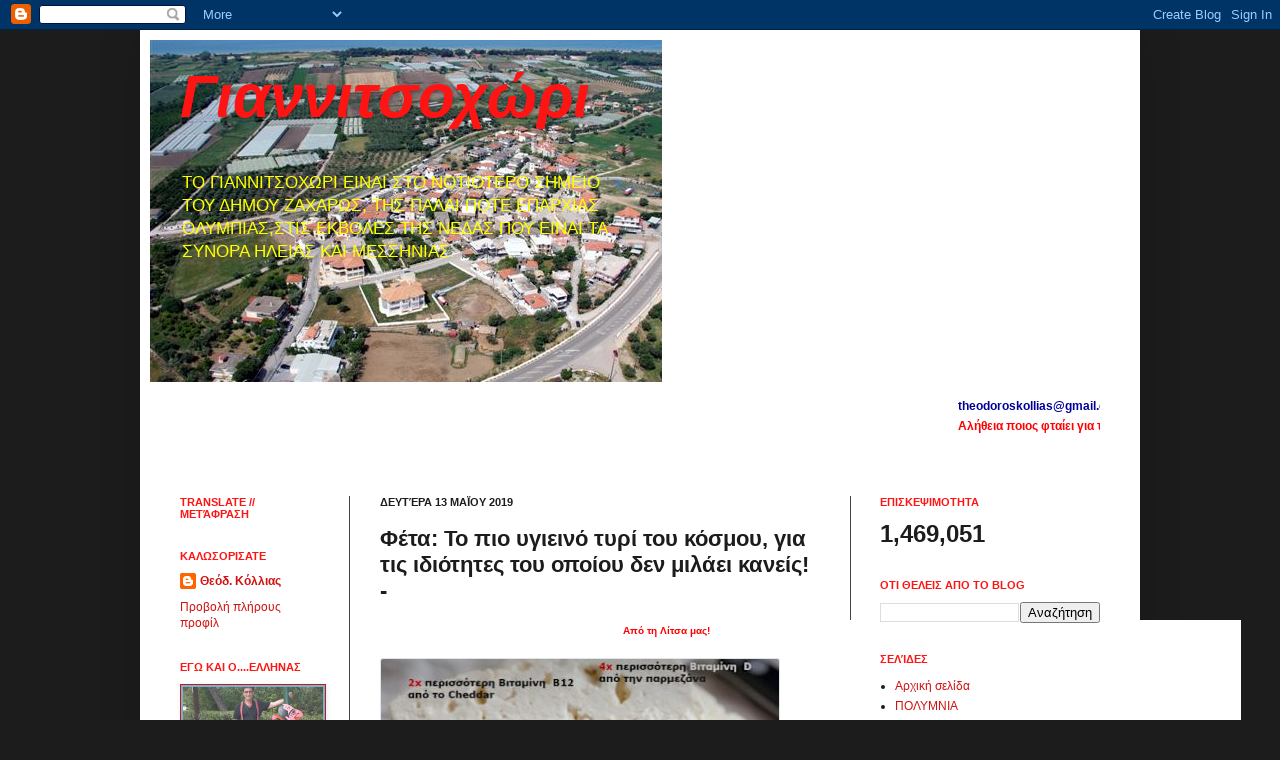

--- FILE ---
content_type: text/html; charset=UTF-8
request_url: https://yannitsochori.blogspot.com/2019/05/blog-post_31.html
body_size: 32517
content:
<!DOCTYPE html>
<html class='v2' dir='ltr' xmlns='http://www.w3.org/1999/xhtml' xmlns:b='http://www.google.com/2005/gml/b' xmlns:data='http://www.google.com/2005/gml/data' xmlns:expr='http://www.google.com/2005/gml/expr'>
<head>
<link href='https://www.blogger.com/static/v1/widgets/335934321-css_bundle_v2.css' rel='stylesheet' type='text/css'/>
<meta content='IE=EmulateIE7' http-equiv='X-UA-Compatible'/>
<meta content='width=1100' name='viewport'/>
<meta content='text/html; charset=UTF-8' http-equiv='Content-Type'/>
<meta content='blogger' name='generator'/>
<link href='https://yannitsochori.blogspot.com/favicon.ico' rel='icon' type='image/x-icon'/>
<link href='https://yannitsochori.blogspot.com/2019/05/blog-post_31.html' rel='canonical'/>
<link rel="alternate" type="application/atom+xml" title="Γιαννιτσοχώρι - Atom" href="https://yannitsochori.blogspot.com/feeds/posts/default" />
<link rel="alternate" type="application/rss+xml" title="Γιαννιτσοχώρι - RSS" href="https://yannitsochori.blogspot.com/feeds/posts/default?alt=rss" />
<link rel="service.post" type="application/atom+xml" title="Γιαννιτσοχώρι - Atom" href="https://www.blogger.com/feeds/3460109041088460212/posts/default" />

<link rel="alternate" type="application/atom+xml" title="Γιαννιτσοχώρι - Atom" href="https://yannitsochori.blogspot.com/feeds/2079052503433432835/comments/default" />
<!--Can't find substitution for tag [blog.ieCssRetrofitLinks]-->
<meta content='https://yannitsochori.blogspot.com/2019/05/blog-post_31.html' property='og:url'/>
<meta content='Φέτα: Το πιο υγιεινό τυρί του κόσμου, για τις ιδιότητες του οποίου δεν μιλάει κανείς! -' property='og:title'/>
<meta content='' property='og:description'/>
<title>Γιαννιτσοχώρι: Φέτα: Το πιο υγιεινό τυρί του κόσμου, για τις ιδιότητες του οποίου δεν μιλάει κανείς! -</title>
<style id='page-skin-1' type='text/css'><!--
/*
-----------------------------------------------
Blogger Template Style
Name:     Simple
Designer: Josh Peterson
URL:      www.noaesthetic.com
----------------------------------------------- */
/* Variable definitions
====================
<Variable name="keycolor" description="Main Color" type="color" default="#66bbdd"/>
<Group description="Page Text" selector="body">
<Variable name="body.font" description="Font" type="font"
default="normal normal 12px Arial, Tahoma, Helvetica, FreeSans, sans-serif"/>
<Variable name="body.text.color" description="Text Color" type="color" default="#222222"/>
</Group>
<Group description="Backgrounds" selector=".body-fauxcolumns-outer">
<Variable name="body.background.color" description="Outer Background" type="color" default="#66bbdd"/>
<Variable name="content.background.color" description="Main Background" type="color" default="#ffffff"/>
<Variable name="header.background.color" description="Header Background" type="color" default="transparent"/>
</Group>
<Group description="Links" selector=".main-outer">
<Variable name="link.color" description="Link Color" type="color" default="#2288bb"/>
<Variable name="link.visited.color" description="Visited Color" type="color" default="#888888"/>
<Variable name="link.hover.color" description="Hover Color" type="color" default="#33aaff"/>
</Group>
<Group description="Blog Title" selector=".header h1">
<Variable name="header.font" description="Font" type="font"
default="normal normal 60px Arial, Tahoma, Helvetica, FreeSans, sans-serif"/>
<Variable name="header.text.color" description="Title Color" type="color" default="#3399bb" />
</Group>
<Group description="Blog Description" selector=".header .description">
<Variable name="description.text.color" description="Description Color" type="color"
default="#777777" />
</Group>
<Group description="Tabs Text" selector=".tabs-inner .widget li a">
<Variable name="tabs.font" description="Font" type="font"
default="normal normal 14px Arial, Tahoma, Helvetica, FreeSans, sans-serif"/>
<Variable name="tabs.text.color" description="Text Color" type="color" default="#999999"/>
<Variable name="tabs.selected.text.color" description="Selected Color" type="color" default="#000000"/>
</Group>
<Group description="Tabs Background" selector=".tabs-outer .PageList">
<Variable name="tabs.background.color" description="Background Color" type="color" default="#f5f5f5"/>
<Variable name="tabs.selected.background.color" description="Selected Color" type="color" default="#eeeeee"/>
</Group>
<Group description="Post Title" selector="h3.post-title, .comments h4">
<Variable name="post.title.font" description="Font" type="font"
default="normal normal 22px Arial, Tahoma, Helvetica, FreeSans, sans-serif"/>
</Group>
<Group description="Date Header" selector=".date-header">
<Variable name="date.header.color" description="Text Color" type="color"
default="#1c1c1c"/>
<Variable name="date.header.background.color" description="Background Color" type="color"
default="transparent"/>
</Group>
<Group description="Post Footer" selector=".post-footer">
<Variable name="post.footer.text.color" description="Text Color" type="color" default="#666666"/>
<Variable name="post.footer.background.color" description="Background Color" type="color"
default="#f9f9f9"/>
<Variable name="post.footer.border.color" description="Shadow Color" type="color" default="#eeeeee"/>
</Group>
<Group description="Gadgets" selector="h2">
<Variable name="widget.title.font" description="Title Font" type="font"
default="normal bold 11px Arial, Tahoma, Helvetica, FreeSans, sans-serif"/>
<Variable name="widget.title.text.color" description="Title Color" type="color" default="#000000"/>
<Variable name="widget.alternate.text.color" description="Alternate Color" type="color" default="#999999"/>
</Group>
<Group description="Images" selector=".main-inner">
<Variable name="image.background.color" description="Background Color" type="color" default="#ffffff"/>
<Variable name="image.border.color" description="Border Color" type="color" default="#eeeeee"/>
<Variable name="image.text.color" description="Caption Text Color" type="color" default="#1c1c1c"/>
</Group>
<Group description="Accents" selector=".content-inner">
<Variable name="body.rule.color" description="Separator Line Color" type="color" default="#eeeeee"/>
<Variable name="tabs.border.color" description="Tabs Border Color" type="color" default="#454545"/>
</Group>
<Variable name="body.background" description="Body Background" type="background"
color="#1c1c1c" default="$(color) none repeat scroll top left"/>
<Variable name="body.background.override" description="Body Background Override" type="string" default=""/>
<Variable name="body.background.gradient.cap" description="Body Gradient Cap" type="url"
default="url(//www.blogblog.com/1kt/simple/gradients_light.png)"/>
<Variable name="body.background.gradient.tile" description="Body Gradient Tile" type="url"
default="url(//www.blogblog.com/1kt/simple/body_gradient_tile_light.png)"/>
<Variable name="content.background.color.selector" description="Content Background Color Selector" type="string" default=".content-inner"/>
<Variable name="content.padding" description="Content Padding" type="length" default="10px"/>
<Variable name="content.padding.horizontal" description="Content Horizontal Padding" type="length" default="10px"/>
<Variable name="content.shadow.spread" description="Content Shadow Spread" type="length" default="40px"/>
<Variable name="content.shadow.spread.webkit" description="Content Shadow Spread (WebKit)" type="length" default="5px"/>
<Variable name="content.shadow.spread.ie" description="Content Shadow Spread (IE)" type="length" default="10px"/>
<Variable name="main.border.width" description="Main Border Width" type="length" default="0"/>
<Variable name="header.background.gradient" description="Header Gradient" type="url" default="none"/>
<Variable name="header.shadow.offset.left" description="Header Shadow Offset Left" type="length" default="-1px"/>
<Variable name="header.shadow.offset.top" description="Header Shadow Offset Top" type="length" default="-1px"/>
<Variable name="header.shadow.spread" description="Header Shadow Spread" type="length" default="1px"/>
<Variable name="header.padding" description="Header Padding" type="length" default="30px"/>
<Variable name="header.border.size" description="Header Border Size" type="length" default="1px"/>
<Variable name="header.bottom.border.size" description="Header Bottom Border Size" type="length" default="0"/>
<Variable name="header.border.horizontalsize" description="Header Horizontal Border Size" type="length" default="0"/>
<Variable name="description.text.size" description="Description Text Size" type="string" default="140%"/>
<Variable name="tabs.margin.top" description="Tabs Margin Top" type="length" default="0" />
<Variable name="tabs.margin.side" description="Tabs Side Margin" type="length" default="30px" />
<Variable name="tabs.background.gradient" description="Tabs Background Gradient" type="url"
default="url(//www.blogblog.com/1kt/simple/gradients_light.png)"/>
<Variable name="tabs.border.width" description="Tabs Border Width" type="length" default="1px"/>
<Variable name="tabs.bevel.border.width" description="Tabs Bevel Border Width" type="length" default="1px"/>
<Variable name="date.header.padding" description="Date Header Padding" type="string" default="inherit"/>
<Variable name="date.header.letterspacing" description="Date Header Letter Spacing" type="string" default="inherit"/>
<Variable name="date.header.margin" description="Date Header Margin" type="string" default="inherit"/>
<Variable name="post.margin.bottom" description="Post Bottom Margin" type="length" default="25px"/>
<Variable name="image.border.small.size" description="Image Border Small Size" type="length" default="2px"/>
<Variable name="image.border.large.size" description="Image Border Large Size" type="length" default="5px"/>
<Variable name="page.width.selector" description="Page Width Selector" type="string" default=".region-inner"/>
<Variable name="page.width" description="Page Width" type="string" default="auto"/>
<Variable name="main.section.margin" description="Main Section Margin" type="length" default="15px"/>
<Variable name="main.padding" description="Main Padding" type="length" default="15px"/>
<Variable name="main.padding.top" description="Main Padding Top" type="length" default="30px"/>
<Variable name="main.padding.bottom" description="Main Padding Bottom" type="length" default="30px"/>
<Variable name="paging.background"
color="#ffffff"
description="Background of blog paging area" type="background"
default="transparent none no-repeat scroll top center"/>
<Variable name="footer.bevel" description="Bevel border length of footer" type="length" default="0"/>
<Variable name="mobile.background.overlay" description="Mobile Background Overlay" type="string"
default="transparent none repeat scroll top left"/>
<Variable name="mobile.background.size" description="Mobile Background Size" type="string" default="auto"/>
<Variable name="mobile.button.color" description="Mobile Button Color" type="color" default="#ffffff" />
<Variable name="startSide" description="Side where text starts in blog language" type="automatic" default="left"/>
<Variable name="endSide" description="Side where text ends in blog language" type="automatic" default="right"/>
*/
/* Content
----------------------------------------------- */
body, .body-fauxcolumn-outer {
font: normal normal 12px Arial, Tahoma, Helvetica, FreeSans, sans-serif;
color: #1c1c1c;
background: #1c1c1c none repeat scroll top left;
padding: 0 40px 40px 40px;
}
html body .region-inner {
min-width: 0;
max-width: 100%;
width: auto;
}
a:link {
text-decoration:none;
color: #d21111;
}
a:visited {
text-decoration:none;
color: #000000;
}
a:hover {
text-decoration:underline;
color: #666666;
}
.body-fauxcolumn-outer .fauxcolumn-inner {
background: transparent none repeat scroll top left;
_background-image: none;
}
.body-fauxcolumn-outer .cap-top {
position: absolute;
z-index: 1;
height: 400px;
width: 100%;
background: #1c1c1c none repeat scroll top left;
}
.body-fauxcolumn-outer .cap-top .cap-left {
width: 100%;
background: transparent none repeat-x scroll top left;
_background-image: none;
}
.content-outer {
-moz-box-shadow: 0 0 40px rgba(0, 0, 0, .15);
-webkit-box-shadow: 0 0 5px rgba(0, 0, 0, .15);
-goog-ms-box-shadow: 0 0 10px #333333;
box-shadow: 0 0 40px rgba(0, 0, 0, .15);
margin-bottom: 1px;
}
.content-inner {
padding: 10px 10px;
}
.content-inner {
background-color: #ffffff;
}
/* Header
----------------------------------------------- */
.header-outer {
background: #ffffff url(//www.blogblog.com/1kt/simple/gradients_light.png) repeat-x scroll 0 -400px;
_background-image: none;
}
.Header h1 {
font: italic bold 60px Arial, Tahoma, Helvetica, FreeSans, sans-serif;
color: #ff1414;
text-shadow: 1px 2px 3px rgba(0, 0, 0, .2);
}
.Header h1 a {
color: #ff1414;
}
.Header .description {
font-size: 140%;
color: #ffff00;
}
.header-inner .Header .titlewrapper {
padding: 22px 30px;
}
.header-inner .Header .descriptionwrapper {
padding: 0 30px;
}
/* Tabs
----------------------------------------------- */
.tabs-inner .section:first-child {
border-top: 0 solid #1c1c1c;
}
.tabs-inner .section:first-child ul {
margin-top: -0;
border-top: 0 solid #1c1c1c;
border-left: 0 solid #1c1c1c;
border-right: 0 solid #1c1c1c;
}
.tabs-inner .widget ul {
background: #000000 url(//www.blogblog.com/1kt/simple/gradients_light.png) repeat-x scroll 0 -800px;
_background-image: none;
border-bottom: 1px solid #1c1c1c;
margin-top: 0;
margin-left: -30px;
margin-right: -30px;
}
.tabs-inner .widget li a {
display: inline-block;
padding: .6em 1em;
font: normal normal 14px Arial, Tahoma, Helvetica, FreeSans, sans-serif;
color: #000000;
border-left: 1px solid #ffffff;
border-right: 1px solid #1c1c1c;
}
.tabs-inner .widget li:first-child a {
border-left: none;
}
.tabs-inner .widget li.selected a, .tabs-inner .widget li a:hover {
color: #71b3d2;
background-color: #ff0000;
text-decoration: none;
}
/* Columns
----------------------------------------------- */
.main-outer {
border-top: 0 solid #454545;
}
.fauxcolumn-left-outer .fauxcolumn-inner {
border-right: 1px solid #454545;
}
.fauxcolumn-right-outer .fauxcolumn-inner {
border-left: 1px solid #454545;
}
/* Headings
----------------------------------------------- */
h2 {
margin: 0 0 1em 0;
font: normal bold 11px Arial, Tahoma, Helvetica, FreeSans, sans-serif;
color: #ff1414;
text-transform: uppercase;
}
/* Widgets
----------------------------------------------- */
.widget .zippy {
color: #71b3d2;
text-shadow: 2px 2px 1px rgba(0, 0, 0, .1);
}
.widget .popular-posts ul {
list-style: none;
}
/* Posts
----------------------------------------------- */
.date-header span {
background-color: transparent;
color: #1c1c1c;
padding: inherit;
letter-spacing: inherit;
margin: inherit;
}
.main-inner {
padding-top: 30px;
padding-bottom: 30px;
}
.main-inner .column-center-inner {
padding: 0 15px;
}
.main-inner .column-center-inner .section {
margin: 0 15px;
}
.post {
margin: 0 0 25px 0;
}
h3.post-title, .comments h4 {
font: normal bold 22px Arial, Tahoma, Helvetica, FreeSans, sans-serif;;
margin: .75em 0 0;
}
.post-body {
font-size: 110%;
line-height: 1.4;
position: relative;
}
.post-body img, .post-body .tr-caption-container, .Profile img, .Image img,
.BlogList .item-thumbnail img {
padding: 2px;
background: #71b3d2;
border: 1px solid #d21111;
-moz-box-shadow: 1px 1px 5px rgba(0, 0, 0, .1);
-webkit-box-shadow: 1px 1px 5px rgba(0, 0, 0, .1);
box-shadow: 1px 1px 5px rgba(0, 0, 0, .1);
}
.post-body img, .post-body .tr-caption-container {
padding: 5px;
}
.post-body .tr-caption-container {
color: #71b3d2;
}
.post-body .tr-caption-container img {
padding: 0;
background: transparent;
border: none;
-moz-box-shadow: 0 0 0 rgba(0, 0, 0, .1);
-webkit-box-shadow: 0 0 0 rgba(0, 0, 0, .1);
box-shadow: 0 0 0 rgba(0, 0, 0, .1);
}
.post-header {
margin: 0 0 1.5em;
line-height: 1.6;
font-size: 90%;
}
.post-footer {
margin: 20px -2px 0;
padding: 5px 10px;
color: #000000;
background-color: #ffffff;
border-bottom: 1px solid #eeeeee;
line-height: 1.6;
font-size: 90%;
}
#comments .comment-author {
padding-top: 1.5em;
border-top: 1px solid #454545;
background-position: 0 1.5em;
}
#comments .comment-author:first-child {
padding-top: 0;
border-top: none;
}
.avatar-image-container {
margin: .2em 0 0;
}
#comments .avatar-image-container img {
border: 1px solid #d21111;
}
/* Comments
----------------------------------------------- */
.comments .comments-content .icon.blog-author {
background-repeat: no-repeat;
background-image: url([data-uri]);
}
.comments .comments-content .loadmore a {
border-top: 1px solid #71b3d2;
border-bottom: 1px solid #71b3d2;
}
.comments .comment-thread.inline-thread {
background-color: #ffffff;
}
.comments .continue {
border-top: 2px solid #71b3d2;
}
/* Accents
---------------------------------------------- */
.section-columns td.columns-cell {
border-left: 1px solid #454545;
}
.blog-pager {
background: transparent none no-repeat scroll top center;
}
.blog-pager-older-link, .home-link,
.blog-pager-newer-link {
background-color: #ffffff;
padding: 5px;
}
.footer-outer {
border-top: 0 dashed #bbbbbb;
}
/* Mobile
----------------------------------------------- */
body.mobile  {
background-size: auto;
}
.mobile .body-fauxcolumn-outer {
background: transparent none repeat scroll top left;
}
.mobile .body-fauxcolumn-outer .cap-top {
background-size: 100% auto;
}
.mobile .content-outer {
-webkit-box-shadow: 0 0 3px rgba(0, 0, 0, .15);
box-shadow: 0 0 3px rgba(0, 0, 0, .15);
padding: 0 40px;
}
body.mobile .AdSense {
margin: 0 -40px;
}
.mobile .tabs-inner .widget ul {
margin-left: 0;
margin-right: 0;
}
.mobile .post {
margin: 0;
}
.mobile .main-inner .column-center-inner .section {
margin: 0;
}
.mobile .date-header span {
padding: 0.1em 10px;
margin: 0 -10px;
}
.mobile h3.post-title {
margin: 0;
}
.mobile .blog-pager {
background: transparent none no-repeat scroll top center;
}
.mobile .footer-outer {
border-top: none;
}
.mobile .main-inner, .mobile .footer-inner {
background-color: #ffffff;
}
.mobile-index-contents {
color: #1c1c1c;
}
.mobile-link-button {
background-color: #d21111;
}
.mobile-link-button a:link, .mobile-link-button a:visited {
color: #ffffff;
}
.mobile .tabs-inner .section:first-child {
border-top: none;
}
.mobile .tabs-inner .PageList .widget-content {
background-color: #ff0000;
color: #71b3d2;
border-top: 1px solid #1c1c1c;
border-bottom: 1px solid #1c1c1c;
}
.mobile .tabs-inner .PageList .widget-content .pagelist-arrow {
border-left: 1px solid #1c1c1c;
}

--></style>
<style id='template-skin-1' type='text/css'><!--
body {
min-width: 1000px;
}
.content-outer, .content-fauxcolumn-outer, .region-inner {
min-width: 1000px;
max-width: 1000px;
_width: 1000px;
}
.main-inner .columns {
padding-left: 200px;
padding-right: 280px;
}
.main-inner .fauxcolumn-center-outer {
left: 200px;
right: 280px;
/* IE6 does not respect left and right together */
_width: expression(this.parentNode.offsetWidth -
parseInt("200px") -
parseInt("280px") + 'px');
}
.main-inner .fauxcolumn-left-outer {
width: 200px;
}
.main-inner .fauxcolumn-right-outer {
width: 280px;
}
.main-inner .column-left-outer {
width: 200px;
right: 100%;
margin-left: -200px;
}
.main-inner .column-right-outer {
width: 280px;
margin-right: -280px;
}
#layout {
min-width: 0;
}
#layout .content-outer {
min-width: 0;
width: 800px;
}
#layout .region-inner {
min-width: 0;
width: auto;
}
--></style>
<link href='https://www.blogger.com/dyn-css/authorization.css?targetBlogID=3460109041088460212&amp;zx=0f7b8247-4b0e-4223-b3c2-f824d2886e9d' media='none' onload='if(media!=&#39;all&#39;)media=&#39;all&#39;' rel='stylesheet'/><noscript><link href='https://www.blogger.com/dyn-css/authorization.css?targetBlogID=3460109041088460212&amp;zx=0f7b8247-4b0e-4223-b3c2-f824d2886e9d' rel='stylesheet'/></noscript>
<meta name='google-adsense-platform-account' content='ca-host-pub-1556223355139109'/>
<meta name='google-adsense-platform-domain' content='blogspot.com'/>

<script async src="https://pagead2.googlesyndication.com/pagead/js/adsbygoogle.js?client=ca-pub-7165437606746843&host=ca-host-pub-1556223355139109" crossorigin="anonymous"></script>

<!-- data-ad-client=ca-pub-7165437606746843 -->

<link rel="stylesheet" href="https://fonts.googleapis.com/css2?display=swap&family=Inconsolata"></head>
<body class='loading'>
<div class='navbar section' id='navbar'><div class='widget Navbar' data-version='1' id='Navbar1'><script type="text/javascript">
    function setAttributeOnload(object, attribute, val) {
      if(window.addEventListener) {
        window.addEventListener('load',
          function(){ object[attribute] = val; }, false);
      } else {
        window.attachEvent('onload', function(){ object[attribute] = val; });
      }
    }
  </script>
<div id="navbar-iframe-container"></div>
<script type="text/javascript" src="https://apis.google.com/js/platform.js"></script>
<script type="text/javascript">
      gapi.load("gapi.iframes:gapi.iframes.style.bubble", function() {
        if (gapi.iframes && gapi.iframes.getContext) {
          gapi.iframes.getContext().openChild({
              url: 'https://www.blogger.com/navbar/3460109041088460212?po\x3d2079052503433432835\x26origin\x3dhttps://yannitsochori.blogspot.com',
              where: document.getElementById("navbar-iframe-container"),
              id: "navbar-iframe"
          });
        }
      });
    </script><script type="text/javascript">
(function() {
var script = document.createElement('script');
script.type = 'text/javascript';
script.src = '//pagead2.googlesyndication.com/pagead/js/google_top_exp.js';
var head = document.getElementsByTagName('head')[0];
if (head) {
head.appendChild(script);
}})();
</script>
</div></div>
<div class='body-fauxcolumns'>
<div class='fauxcolumn-outer body-fauxcolumn-outer'>
<div class='cap-top'>
<div class='cap-left'></div>
<div class='cap-right'></div>
</div>
<div class='fauxborder-left'>
<div class='fauxborder-right'></div>
<div class='fauxcolumn-inner'>
</div>
</div>
<div class='cap-bottom'>
<div class='cap-left'></div>
<div class='cap-right'></div>
</div>
</div>
</div>
<div class='content'>
<div class='content-fauxcolumns'>
<div class='fauxcolumn-outer content-fauxcolumn-outer'>
<div class='cap-top'>
<div class='cap-left'></div>
<div class='cap-right'></div>
</div>
<div class='fauxborder-left'>
<div class='fauxborder-right'></div>
<div class='fauxcolumn-inner'>
</div>
</div>
<div class='cap-bottom'>
<div class='cap-left'></div>
<div class='cap-right'></div>
</div>
</div>
</div>
<div class='content-outer'>
<div class='content-cap-top cap-top'>
<div class='cap-left'></div>
<div class='cap-right'></div>
</div>
<div class='fauxborder-left content-fauxborder-left'>
<div class='fauxborder-right content-fauxborder-right'></div>
<div class='content-inner'>
<header>
<div class='header-outer'>
<div class='header-cap-top cap-top'>
<div class='cap-left'></div>
<div class='cap-right'></div>
</div>
<div class='fauxborder-left header-fauxborder-left'>
<div class='fauxborder-right header-fauxborder-right'></div>
<div class='region-inner header-inner'>
<div class='header section' id='header'><div class='widget Header' data-version='1' id='Header1'>
<div id='header-inner' style='background-image: url("https://blogger.googleusercontent.com/img/b/R29vZ2xl/AVvXsEgzdbdVKLH82Je7FeV_uZqeHxwrf_hyphenhyphenngnejpSVnArJKG-0ZzaRAzt3ddtJqE1ptfZijZvzc9DQ45CAXeErluRsbH8IV3TEYkTev7AOe2CYU9TDal70pL6OrsLLtr-G8UZ6MvLZXJPzXW8/"); background-position: left; width: 512px; min-height: 342px; _height: 342px; background-repeat: no-repeat; '>
<div class='titlewrapper' style='background: transparent'>
<h1 class='title' style='background: transparent; border-width: 0px'>
<a href='https://yannitsochori.blogspot.com/'>
Γιαννιτσοχώρι
</a>
</h1>
</div>
<div class='descriptionwrapper'>
<p class='description'><span>TO ΓΙΑΝΝΙΤΣΟΧΩΡΙ ΕΙΝΑΙ 
ΣΤΟ ΝΟΤΙΟΤΕΡΟ ΣΗΜΕΙΟ 
ΤΟΥ ΔΗΜΟΥ ΖΑΧΑΡΩΣ, ΤΗΣ 
ΠΑΛΑΙ ΠΟΤΕ ΕΠΑΡΧΙΑΣ 
ΟΛΥΜΠΙΑΣ,ΣΤΙΣ ΕΚΒΟΛΕΣ 
ΤΗΣ ΝΕΔΑΣ ΠΟΥ ΕΙΝΑΙ ΤΑ 
ΣΥΝΟΡΑ ΗΛΕΙΑΣ ΚΑΙ 
ΜΕΣΣΗΝΙΑΣ.</span></p>
</div>
</div>
</div></div>
</div>
</div>
<div class='header-cap-bottom cap-bottom'>
<div class='cap-left'></div>
<div class='cap-right'></div>
</div>
</div>
</header>
<div class='tabs-outer'>
<div class='tabs-cap-top cap-top'>
<div class='cap-left'></div>
<div class='cap-right'></div>
</div>
<div class='fauxborder-left tabs-fauxborder-left'>
<div class='fauxborder-right tabs-fauxborder-right'></div>
<div class='region-inner tabs-inner'>
<div class='tabs section' id='crosscol'><div class='widget HTML' data-version='1' id='HTML8'>
<div class='widget-content'>
<span style="font-weight: bold;"></span><span style="font-weight: bold;"><span style="font-weight: bold;"><span style="font-weight: bold;"></span></span></span><span style="color:#H080101;"><marquee ="" bg=""  onmouseout="this.start()" onmouseover="this.stop()" scrollamount="4" style="color:#cccccc;"><span style="font-weight: bold;"><span style="font-weight: bold;"></span></span></marquee></span><span style="color:#H080101;"><marquee ="" bg=""  onmouseout="this.start()" onmouseover="this.stop()" scrollamount="4" style="color:#cccccc;"><span style="font-weight: bold;"><span style="font-weight: bold;color:#000099;">theodoroskollias@gmail.com // 6946520823</span></span></marquee></span><div><span style="color:#H080101;"><marquee ="" bg=""  onmouseout="this.start()" onmouseover="this.stop()" scrollamount="4" style="color:#cccccc;"><span style="font-weight: bold;color:red;"><span style="font-weight: bold;">Aλήθεια </span><span style="font-weight: bold;">ποιος </span><span style="font-weight: bold;">φταίει </span>γ<span style="font-weight: bold;">ια την κατάντια της χώρας μας;</span></span></marquee></span></div><blockquote></blockquote><div><span style="color:#H080101;"><marquee ="" bg=""  onmouseout="this.start()" onmouseover="this.stop()" scrollamount="4" style="color:#cccccc;"><span style="font-weight: bold;"><span style="font-weight: bold;"></span></span></marquee></span></div>
</div>
<div class='clear'></div>
</div></div>
<div class='tabs no-items section' id='crosscol-overflow'></div>
</div>
</div>
<div class='tabs-cap-bottom cap-bottom'>
<div class='cap-left'></div>
<div class='cap-right'></div>
</div>
</div>
<div class='main-outer'>
<div class='main-cap-top cap-top'>
<div class='cap-left'></div>
<div class='cap-right'></div>
</div>
<div class='fauxborder-left main-fauxborder-left'>
<div class='fauxborder-right main-fauxborder-right'></div>
<div class='region-inner main-inner'>
<div class='columns fauxcolumns'>
<div class='fauxcolumn-outer fauxcolumn-center-outer'>
<div class='cap-top'>
<div class='cap-left'></div>
<div class='cap-right'></div>
</div>
<div class='fauxborder-left'>
<div class='fauxborder-right'></div>
<div class='fauxcolumn-inner'>
</div>
</div>
<div class='cap-bottom'>
<div class='cap-left'></div>
<div class='cap-right'></div>
</div>
</div>
<div class='fauxcolumn-outer fauxcolumn-left-outer'>
<div class='cap-top'>
<div class='cap-left'></div>
<div class='cap-right'></div>
</div>
<div class='fauxborder-left'>
<div class='fauxborder-right'></div>
<div class='fauxcolumn-inner'>
</div>
</div>
<div class='cap-bottom'>
<div class='cap-left'></div>
<div class='cap-right'></div>
</div>
</div>
<div class='fauxcolumn-outer fauxcolumn-right-outer'>
<div class='cap-top'>
<div class='cap-left'></div>
<div class='cap-right'></div>
</div>
<div class='fauxborder-left'>
<div class='fauxborder-right'></div>
<div class='fauxcolumn-inner'>
</div>
</div>
<div class='cap-bottom'>
<div class='cap-left'></div>
<div class='cap-right'></div>
</div>
</div>
<!-- corrects IE6 width calculation -->
<div class='columns-inner'>
<div class='column-center-outer'>
<div class='column-center-inner'>
<div class='main section' id='main'><div class='widget Blog' data-version='1' id='Blog1'>
<div class='blog-posts hfeed'>

          <div class="date-outer">
        
<h2 class='date-header'><span>Δευτέρα 13 Μαΐου 2019</span></h2>

          <div class="date-posts">
        
<div class='post-outer'>
<div class='post hentry'>
<a name='2079052503433432835'></a>
<h3 class='post-title entry-title'>
Φέτα: Το πιο υγιεινό τυρί του κόσμου, για τις ιδιότητες του οποίου δεν μιλάει κανείς! -
</h3>
<div class='post-header'>
<div class='post-header-line-1'></div>
</div>
<div class='post-body entry-content'>
<div dir="ltr" style="text-align: left;" trbidi="on">
<div class="gs" style="background-color: white; font-family: Roboto, RobotoDraft, Helvetica, Arial, sans-serif; margin: 0px; padding: 0px 0px 20px; width: 860.8px;">
<div class="">
<div class="ii gt" id=":rv" style="direction: ltr; margin: 8px 0px 0px; padding: 0px; position: relative;">
<div class="a3s aXjCH " id=":ow" style="font-family: Arial, Helvetica, sans-serif; font-stretch: normal; font-variant-east-asian: normal; font-variant-numeric: normal; line-height: 1.5; overflow: hidden;">
<div class="m_-4727187326046671024ydpf2aeb008yahoo_quoted" id="m_-4727187326046671024ydpf2aeb008yahoo_quoted_8441734013">
<div style="font-family: &quot;Helvetica Neue&quot;, Helvetica, Arial, sans-serif;">
<div>
<div id="m_-4727187326046671024ydpf2aeb008yiv2599072570">
<div dir="ltr">
<div dir="ltr">
<div style="font-family: Calibri;">
<div class="m_-4727187326046671024ydpf2aeb008yiv2599072570gmail_quote">
<div class="m_-4727187326046671024ydpf2aeb008yiv2599072570m_100699425468442447ydpad3b6ad4yahoo-style-wrap" style="font-family: &quot;helvetica neue&quot;, helvetica, arial, sans-serif;">
<div style="font-family: &quot;Helvetica Neue&quot;, helvetica, arial, sans-serif;">
<div id="m_-4727187326046671024ydpf2aeb008yiv2599072570m_100699425468442447ydp792955yiv2511060763">
<div class="m_-4727187326046671024ydpf2aeb008yiv2599072570m_100699425468442447ydp792955yiv2511060763yahoo-style-wrap" style="font-family: &quot;helvetica neue&quot;, helvetica, arial, sans-serif;">
<b><span style="color: red; font-size: x-small;">&nbsp; &nbsp; &nbsp; &nbsp; &nbsp; &nbsp; &nbsp; &nbsp; &nbsp; &nbsp; &nbsp; &nbsp; &nbsp; &nbsp; &nbsp; &nbsp; &nbsp; &nbsp; &nbsp; &nbsp; &nbsp; &nbsp; &nbsp; &nbsp; &nbsp; &nbsp; &nbsp; &nbsp; &nbsp; &nbsp; &nbsp; &nbsp; &nbsp; &nbsp; &nbsp; &nbsp; &nbsp; &nbsp; &nbsp; &nbsp; &nbsp;Από τη Λίτσα μας!</span></b></div>
<div class="m_-4727187326046671024ydpf2aeb008yiv2599072570m_100699425468442447ydp792955yiv2511060763yahoo-style-wrap" style="font-family: &quot;helvetica neue&quot;, helvetica, arial, sans-serif;">
<b><span style="color: red; font-size: x-small;"><br /></span></b></div>
<div class="m_-4727187326046671024ydpf2aeb008yiv2599072570m_100699425468442447ydp792955yiv2511060763yahoo-style-wrap" style="color: #26282a; font-family: &quot;helvetica neue&quot;, helvetica, arial, sans-serif; font-size: 13px;">
<div class="m_-4727187326046671024ydpf4b8267ayahoo-link-enhancr-card m_-4727187326046671024ydpf4b8267aymail-preserve-class m_-4727187326046671024ydpf4b8267aymail-preserve-style" id="m_-4727187326046671024ydpf4b8267aenhancr_card_7738510199" style="font-family: &quot;Helvetica Neue&quot;, &quot;Segoe UI&quot;, Helvetica, Arial, sans-serif; max-width: 400px;">
<a class="m_-4727187326046671024ydpf4b8267ayahoo-enhancr-cardlink" data-saferedirecturl="https://www.google.com/url?q=https://www.awakengr.com/feta-to-pio-ygieino-tyri-toy-kosmoy-gia-tis-idiotites-toy-opoioy-den-milaei-kaneis/?fbclid%3DIwAR3ayAaL4QZo-jsEI9FNNmM75vMVd0h0BqAMYTINaJqltGX9uVMMl7sW_5g&amp;source=gmail&amp;ust=1557571568706000&amp;usg=AFQjCNEZM10MlxdVw1pG58-3SYWxNJKrYQ" href="https://www.awakengr.com/feta-to-pio-ygieino-tyri-toy-kosmoy-gia-tis-idiotites-toy-opoioy-den-milaei-kaneis/?fbclid=IwAR3ayAaL4QZo-jsEI9FNNmM75vMVd0h0BqAMYTINaJqltGX9uVMMl7sW_5g" rel="nofollow" style="color: rgb(0, 0, 0) !important; text-decoration-line: none !important;" target="_blank"><table border="0" cellpadding="0" cellspacing="0" class="m_-4727187326046671024ydpf4b8267acard-wrapper m_-4727187326046671024ydpf4b8267ayahoo-ignore-table" style="max-width: 400px;"><tbody>
<tr><td style="font-family: Roboto, RobotoDraft, Helvetica, Arial, sans-serif; margin: 0px;" width="400"><table border="0" cellpadding="0" cellspacing="0" class="m_-4727187326046671024ydpf4b8267acard m_-4727187326046671024ydpf4b8267ayahoo-ignore-table" style="border-color: rgb(224, 228, 233); border-radius: 2px; border-style: solid; border-width: 1px; max-width: 400px; width: 100%px;"><tbody>
<tr><td background="https://blogger.googleusercontent.com/img/proxy/[base64]s0-d-e1-ft" bgcolor="#000000" class="m_-4727187326046671024ydpf4b8267acard-primary-image-cell" height="175" style="background-color: black; background-size: cover; border-radius: 2px 2px 0px 0px; margin: 0px; min-height: 175px;" valign="top"><table border="0" cellpadding="0" cellspacing="0" class="m_-4727187326046671024ydpf4b8267acard-overlay-container-table m_-4727187326046671024ydpf4b8267ayahoo-ignore-table" style="width: 398.4px;"><tbody>
<tr><td background="https://blogger.googleusercontent.com/img/proxy/[base64]s0-d-e1-ft" bgcolor="transparent" class="m_-4727187326046671024ydpf4b8267acard-overlay-cell" style="background-color: transparent; border-radius: 2px 2px 0px 0px; margin: 0px; min-height: 175px;" valign="top"><table border="0" class="m_-4727187326046671024ydpf4b8267ayahoo-ignore-table" style="height: 175px; min-height: 175px; width: 398.4px;"><tbody>
<tr><td class="m_-4727187326046671024ydpf4b8267acard-richInfo2" style="margin: 0px; padding: 15px 0px 0px 15px; vertical-align: top;"></td><td class="m_-4727187326046671024ydpf4b8267acard-actions" style="margin: 0px; padding: 15px 15px 0px 0px; text-align: right; vertical-align: top;"><div class="m_-4727187326046671024ydpf4b8267acard-share-container">
</div>
</td></tr>
</tbody></table>
</td></tr>
</tbody></table>
</td></tr>
<tr><td style="margin: 0px;"><table align="center" border="0" cellpadding="0" cellspacing="0" class="m_-4727187326046671024ydpf4b8267acard-info m_-4727187326046671024ydpf4b8267ayahoo-ignore-table" style="background-attachment: initial; background-clip: initial; background-image: initial; background-origin: initial; background-position: initial; background-repeat: initial; background-size: initial; border-radius: 0px 0px 2px 2px; border-top: 1px solid rgb(224, 228, 233); max-width: 400px; width: 398.4px;"><tbody>
<tr><td style="border-radius: 0px 0px 0px 2px; margin: 0px; padding: 16px 0px 16px 12px; vertical-align: top;"></td><td style="border-radius: 0px 0px 2px; font-family: &quot;Helvetica Neue&quot;, &quot;Segoe UI&quot;, Helvetica, Arial, sans-serif; margin: 0px; padding: 12px 24px 16px 12px; vertical-align: middle; width: 350.4px;"><h2 class="m_-4727187326046671024ydpf4b8267acard-title" style="color: #26282a; font-size: 14px; line-height: 19px; margin: 0px 0px 6px;">
Φέτα: Το πιο υγιεινό τυρί του κόσμου, για τις ιδιότητες του οποίου δεν μ...</h2>
<div class="m_-4727187326046671024ydpf4b8267acard-richinfo-primary" style="color: #979ba7; font-size: 12px; line-height: 16px; margin-bottom: 4px;">
awakengr</div>
<div class="m_-4727187326046671024ydpf4b8267acard-description" style="color: #979ba7; font-size: 12px; line-height: 16px;">
TweetPinShare20K20K SharesΕάν είστε λάτρης της μεσογειακής διατροφής θα γνωρίζετε τη φέτα. Η φέτα, με τη μοναδικ...</div>
</td></tr>
</tbody></table>
</td></tr>
</tbody></table>
</td></tr>
</tbody></table>
</a></div>
<div class="adL">
<br /></div>
</div>
</div>
</div>
</div>
<div class="adL" style="color: black; font-size: 12pt;">
</div>
<div class="m_-4727187326046671024ydpf2aeb008yiv2599072570m_100699425468442447ydp792955yahoo_quoted adL" id="m_-4727187326046671024ydpf2aeb008yiv2599072570m_100699425468442447ydp792955yahoo_quoted_7364957751" style="color: black; font-size: 12pt;">
</div>
</div>
</div>
</div>
</div>
</div>
</div>
<div class="adL" style="color: #26282a; font-size: 13px;">
</div>
</div>
<div class="adL" style="color: #222222; font-size: small;">
</div>
</div>
</div>
</div>
<div class="hi" style="background: rgb(242, 242, 242); border-bottom-left-radius: 1px; border-bottom-right-radius: 1px; color: #222222; margin: 0px; padding: 0px; width: auto;">
</div>
</div>
</div>
</div>
<div style='clear: both;'></div>
</div>
<div class='post-footer'>
<div class='post-footer-line post-footer-line-1'><span class='post-author vcard'>
</span>
<span class='post-timestamp'>
</span>
<span class='post-comment-link'>
</span>
<span class='post-icons'>
<span class='item-action'>
<a href='https://www.blogger.com/email-post/3460109041088460212/2079052503433432835' title='Αποστολή ανάρτησης'>
<img alt="" class="icon-action" height="13" src="//img1.blogblog.com/img/icon18_email.gif" width="18">
</a>
</span>
<span class='item-control blog-admin pid-9483827'>
<a href='https://www.blogger.com/post-edit.g?blogID=3460109041088460212&postID=2079052503433432835&from=pencil' title='Επεξεργασία ανάρτησης'>
<img alt='' class='icon-action' height='18' src='https://resources.blogblog.com/img/icon18_edit_allbkg.gif' width='18'/>
</a>
</span>
</span>
</div>
<div class='post-footer-line post-footer-line-2'><span class='post-labels'>
</span>
</div>
<div class='post-footer-line post-footer-line-3'></div>
</div>
</div>
<div class='comments' id='comments'>
<a name='comments'></a>
<h4>Δεν υπάρχουν σχόλια:</h4>
<div id='Blog1_comments-block-wrapper'>
<dl class='avatar-comment-indent' id='comments-block'>
</dl>
</div>
<p class='comment-footer'>
<a href='https://www.blogger.com/comment/fullpage/post/3460109041088460212/2079052503433432835' onclick='javascript:window.open(this.href, "bloggerPopup", "toolbar=0,location=0,statusbar=1,menubar=0,scrollbars=yes,width=640,height=500"); return false;'>Δημοσίευση σχολίου</a>
</p>
</div>
</div>

        </div></div>
      
</div>
<div class='blog-pager' id='blog-pager'>
<span id='blog-pager-newer-link'>
<a class='blog-pager-newer-link' href='https://yannitsochori.blogspot.com/2019/05/blog-post_83.html' id='Blog1_blog-pager-newer-link' title='Νεότερη ανάρτηση'>Νεότερη ανάρτηση</a>
</span>
<span id='blog-pager-older-link'>
<a class='blog-pager-older-link' href='https://yannitsochori.blogspot.com/2019/05/blog-post_12.html' id='Blog1_blog-pager-older-link' title='Παλαιότερη Ανάρτηση'>Παλαιότερη Ανάρτηση</a>
</span>
<a class='home-link' href='https://yannitsochori.blogspot.com/'>Αρχική σελίδα</a>
</div>
<div class='clear'></div>
<div class='post-feeds'>
<div class='feed-links'>
Εγγραφή σε:
<a class='feed-link' href='https://yannitsochori.blogspot.com/feeds/2079052503433432835/comments/default' target='_blank' type='application/atom+xml'>Σχόλια ανάρτησης (Atom)</a>
</div>
</div>
</div></div>
</div>
</div>
<div class='column-left-outer'>
<div class='column-left-inner'>
<aside>
<div class='sidebar section' id='sidebar-left-1'><div class='widget Translate' data-version='1' id='Translate1'>
<h2 class='title'>Translate // Μετάφραση</h2>
<div id='google_translate_element'></div>
<script>
    function googleTranslateElementInit() {
      new google.translate.TranslateElement({
        pageLanguage: 'el',
        autoDisplay: 'true',
        layout: google.translate.TranslateElement.InlineLayout.SIMPLE
      }, 'google_translate_element');
    }
  </script>
<script src='//translate.google.com/translate_a/element.js?cb=googleTranslateElementInit'></script>
<div class='clear'></div>
</div><div class='widget Profile' data-version='1' id='Profile1'>
<h2>ΚΑΛΩΣΟΡΙΣΑΤΕ</h2>
<div class='widget-content'>
<dl class='profile-datablock'>
<dt class='profile-data'>
<a class='profile-name-link g-profile' href='https://www.blogger.com/profile/00712333646611115292' rel='author' style='background-image: url(//www.blogger.com/img/logo-16.png);'>
Θεόδ. Κόλλιας
</a>
</dt>
</dl>
<a class='profile-link' href='https://www.blogger.com/profile/00712333646611115292' rel='author'>Προβολή πλήρους προφίλ</a>
<div class='clear'></div>
</div>
</div><div class='widget Image' data-version='1' id='Image1'>
<h2>ΕΓΩ ΚΑΙ Ο....ΕΛΛΗΝΑΣ</h2>
<div class='widget-content'>
<img alt='ΕΓΩ ΚΑΙ Ο....ΕΛΛΗΝΑΣ' height='143' id='Image1_img' src='https://blogger.googleusercontent.com/img/b/R29vZ2xl/AVvXsEi6yg4UqBr6_GgMFYrAz5_xzAI0biTA29k8W0kodxqelEa2gVeDdCxAa2_KwtR8rBwMAj2qcmSNYpkRorzNuVjNAEcucd7sOHIHuOVRow6QJT9J9Yyq_4Jz6ejRbNV60VYR8-s1s9iuToc/s220/023.JPG' width='190'/>
<br/>
<span class='caption'>..γιατί να μού γυρνά την πλάτη;</span>
</div>
<div class='clear'></div>
</div><div class='widget Image' data-version='1' id='Image2'>
<div class='widget-content'>
<img alt='' height='190' id='Image2_img' src='https://blogger.googleusercontent.com/img/b/R29vZ2xl/AVvXsEhLlR-98uEvzrIdIrSnuVzQRJ3Zuzvlfb8LTzOZQcGBt11MII3pTDeoUQCbCysn_EU_HU7BSF7YkkcRJCwT6K3w6AiPMB_fhUPGO1Bxvvez3x7X7VH6ceBOfauj6UaNSMFerl-7mOSSwgk/s190/PB100104.JPG' width='143'/>
<br/>
</div>
<div class='clear'></div>
</div><div class='widget Text' data-version='1' id='Text3'>
<h2 class='title'>ΕΠΙΚΟΥΡΟΣ</h2>
<div class='widget-content'>
<!--[if gte mso 9]><xml>  <o:officedocumentsettings>   <o:relyonvml/>   <o:allowpng/>  </o:OfficeDocumentSettings> </xml><![endif]--><!--[if gte mso 9]><xml>  <w:worddocument>   <w:view>Normal</w:View>   <w:zoom>0</w:Zoom>   <w:trackmoves/>   <w:trackformatting/>   <w:punctuationkerning/>   <w:validateagainstschemas/>   <w:saveifxmlinvalid>false</w:SaveIfXMLInvalid>   <w:ignoremixedcontent>false</w:IgnoreMixedContent>   <w:alwaysshowplaceholdertext>false</w:AlwaysShowPlaceholderText>   <w:donotpromoteqf/>   <w:lidthemeother>EL</w:LidThemeOther>   <w:lidthemeasian>X-NONE</w:LidThemeAsian>   <w:lidthemecomplexscript>X-NONE</w:LidThemeComplexScript>   <w:compatibility>    <w:breakwrappedtables/>    <w:snaptogridincell/>    <w:wraptextwithpunct/>    <w:useasianbreakrules/>    <w:dontgrowautofit/>    <w:splitpgbreakandparamark/>    <w:dontvertaligncellwithsp/>    <w:dontbreakconstrainedforcedtables/>    <w:dontvertalignintxbx/>    <w:word11kerningpairs/>    <w:cachedcolbalance/>   </w:Compatibility>   <m:mathpr>    <m:mathfont val="Cambria Math">    <m:brkbin val="before">    <m:brkbinsub val="&#45;-">    <m:smallfrac val="off">    <m:dispdef/>    <m:lmargin val="0">    <m:rmargin val="0">    <m:defjc val="centerGroup">    <m:wrapindent val="1440">    <m:intlim val="subSup">    <m:narylim val="undOvr">   </m:mathPr></w:WordDocument> </xml><![endif]--><!--[if gte mso 9]><xml>  <w:latentstyles deflockedstate="false" defunhidewhenused="true" defsemihidden="true" defqformat="false" defpriority="99" latentstylecount="267">   <w:lsdexception locked="false" priority="0" semihidden="false" unhidewhenused="false" qformat="true" name="Normal">   <w:lsdexception locked="false" priority="9" semihidden="false" unhidewhenused="false" qformat="true" name="heading 1">   <w:lsdexception locked="false" priority="9" qformat="true" name="heading 2">   <w:lsdexception locked="false" priority="9" qformat="true" name="heading 3">   <w:lsdexception locked="false" priority="9" qformat="true" name="heading 4">   <w:lsdexception locked="false" priority="9" qformat="true" name="heading 5">   <w:lsdexception locked="false" priority="9" qformat="true" name="heading 6">   <w:lsdexception locked="false" priority="9" qformat="true" name="heading 7">   <w:lsdexception locked="false" priority="9" qformat="true" name="heading 8">   <w:lsdexception locked="false" priority="9" qformat="true" name="heading 9">   <w:lsdexception locked="false" priority="39" name="toc 1">   <w:lsdexception locked="false" priority="39" name="toc 2">   <w:lsdexception locked="false" priority="39" name="toc 3">   <w:lsdexception locked="false" priority="39" name="toc 4">   <w:lsdexception locked="false" priority="39" name="toc 5">   <w:lsdexception locked="false" priority="39" name="toc 6">   <w:lsdexception locked="false" priority="39" name="toc 7">   <w:lsdexception locked="false" priority="39" name="toc 8">   <w:lsdexception locked="false" priority="39" name="toc 9">   <w:lsdexception locked="false" priority="35" qformat="true" name="caption">   <w:lsdexception locked="false" priority="10" semihidden="false" unhidewhenused="false" qformat="true" name="Title">   <w:lsdexception locked="false" priority="1" name="Default Paragraph Font">   <w:lsdexception locked="false" priority="11" semihidden="false" unhidewhenused="false" qformat="true" name="Subtitle">   <w:lsdexception locked="false" priority="22" semihidden="false" unhidewhenused="false" qformat="true" name="Strong">   <w:lsdexception locked="false" priority="20" semihidden="false" unhidewhenused="false" qformat="true" name="Emphasis">   <w:lsdexception locked="false" priority="59" semihidden="false" unhidewhenused="false" name="Table Grid">   <w:lsdexception locked="false" unhidewhenused="false" name="Placeholder Text">   <w:lsdexception locked="false" priority="1" semihidden="false" unhidewhenused="false" qformat="true" name="No Spacing">   <w:lsdexception locked="false" priority="60" semihidden="false" unhidewhenused="false" name="Light Shading">   <w:lsdexception locked="false" priority="61" semihidden="false" unhidewhenused="false" name="Light List">   <w:lsdexception locked="false" priority="62" semihidden="false" unhidewhenused="false" name="Light Grid">   <w:lsdexception locked="false" priority="63" semihidden="false" unhidewhenused="false" name="Medium Shading 1">   <w:lsdexception locked="false" priority="64" semihidden="false" unhidewhenused="false" name="Medium Shading 2">   <w:lsdexception locked="false" priority="65" semihidden="false" unhidewhenused="false" name="Medium List 1">   <w:lsdexception locked="false" priority="66" semihidden="false" unhidewhenused="false" name="Medium List 2">   <w:lsdexception locked="false" priority="67" semihidden="false" unhidewhenused="false" name="Medium Grid 1">   <w:lsdexception locked="false" priority="68" semihidden="false" unhidewhenused="false" name="Medium Grid 2">   <w:lsdexception locked="false" priority="69" semihidden="false" unhidewhenused="false" name="Medium Grid 3">   <w:lsdexception locked="false" priority="70" semihidden="false" unhidewhenused="false" name="Dark List">   <w:lsdexception locked="false" priority="71" semihidden="false" unhidewhenused="false" name="Colorful Shading">   <w:lsdexception locked="false" priority="72" semihidden="false" unhidewhenused="false" name="Colorful List">   <w:lsdexception locked="false" priority="73" semihidden="false" unhidewhenused="false" name="Colorful Grid">   <w:lsdexception locked="false" priority="60" semihidden="false" unhidewhenused="false" name="Light Shading Accent 1">   <w:lsdexception locked="false" priority="61" semihidden="false" unhidewhenused="false" name="Light List Accent 1">   <w:lsdexception locked="false" priority="62" semihidden="false" unhidewhenused="false" name="Light Grid Accent 1">   <w:lsdexception locked="false" priority="63" semihidden="false" unhidewhenused="false" name="Medium Shading 1 Accent 1">   <w:lsdexception locked="false" priority="64" semihidden="false" unhidewhenused="false" name="Medium Shading 2 Accent 1">   <w:lsdexception locked="false" priority="65" semihidden="false" unhidewhenused="false" name="Medium List 1 Accent 1">   <w:lsdexception locked="false" unhidewhenused="false" name="Revision">   <w:lsdexception locked="false" priority="34" semihidden="false" unhidewhenused="false" qformat="true" name="List Paragraph">   <w:lsdexception locked="false" priority="29" semihidden="false" unhidewhenused="false" qformat="true" name="Quote">   <w:lsdexception locked="false" priority="30" semihidden="false" unhidewhenused="false" qformat="true" name="Intense Quote">   <w:lsdexception locked="false" priority="66" semihidden="false" unhidewhenused="false" name="Medium List 2 Accent 1">   <w:lsdexception locked="false" priority="67" semihidden="false" unhidewhenused="false" name="Medium Grid 1 Accent 1">   <w:lsdexception locked="false" priority="68" semihidden="false" unhidewhenused="false" name="Medium Grid 2 Accent 1">   <w:lsdexception locked="false" priority="69" semihidden="false" unhidewhenused="false" name="Medium Grid 3 Accent 1">   <w:lsdexception locked="false" priority="70" semihidden="false" unhidewhenused="false" name="Dark List Accent 1">   <w:lsdexception locked="false" priority="71" semihidden="false" unhidewhenused="false" name="Colorful Shading Accent 1">   <w:lsdexception locked="false" priority="72" semihidden="false" unhidewhenused="false" name="Colorful List Accent 1">   <w:lsdexception locked="false" priority="73" semihidden="false" unhidewhenused="false" name="Colorful Grid Accent 1">   <w:lsdexception locked="false" priority="60" semihidden="false" unhidewhenused="false" name="Light Shading Accent 2">   <w:lsdexception locked="false" priority="61" semihidden="false" unhidewhenused="false" name="Light List Accent 2">   <w:lsdexception locked="false" priority="62" semihidden="false" unhidewhenused="false" name="Light Grid Accent 2">   <w:lsdexception locked="false" priority="63" semihidden="false" unhidewhenused="false" name="Medium Shading 1 Accent 2">   <w:lsdexception locked="false" priority="64" semihidden="false" unhidewhenused="false" name="Medium Shading 2 Accent 2">   <w:lsdexception locked="false" priority="65" semihidden="false" unhidewhenused="false" name="Medium List 1 Accent 2">   <w:lsdexception locked="false" priority="66" semihidden="false" unhidewhenused="false" name="Medium List 2 Accent 2">   <w:lsdexception locked="false" priority="67" semihidden="false" unhidewhenused="false" name="Medium Grid 1 Accent 2">   <w:lsdexception locked="false" priority="68" semihidden="false" unhidewhenused="false" name="Medium Grid 2 Accent 2">   <w:lsdexception locked="false" priority="69" semihidden="false" unhidewhenused="false" name="Medium Grid 3 Accent 2">   <w:lsdexception locked="false" priority="70" semihidden="false" unhidewhenused="false" name="Dark List Accent 2">   <w:lsdexception locked="false" priority="71" semihidden="false" unhidewhenused="false" name="Colorful Shading Accent 2">   <w:lsdexception locked="false" priority="72" semihidden="false" unhidewhenused="false" name="Colorful List Accent 2">   <w:lsdexception locked="false" priority="73" semihidden="false" unhidewhenused="false" name="Colorful Grid Accent 2">   <w:lsdexception locked="false" priority="60" semihidden="false" unhidewhenused="false" name="Light Shading Accent 3">   <w:lsdexception locked="false" priority="61" semihidden="false" unhidewhenused="false" name="Light List Accent 3">   <w:lsdexception locked="false" priority="62" semihidden="false" unhidewhenused="false" name="Light Grid Accent 3">   <w:lsdexception locked="false" priority="63" semihidden="false" unhidewhenused="false" name="Medium Shading 1 Accent 3">   <w:lsdexception locked="false" priority="64" semihidden="false" unhidewhenused="false" name="Medium Shading 2 Accent 3">   <w:lsdexception locked="false" priority="65" semihidden="false" unhidewhenused="false" name="Medium List 1 Accent 3">   <w:lsdexception locked="false" priority="66" semihidden="false" unhidewhenused="false" name="Medium List 2 Accent 3">   <w:lsdexception locked="false" priority="67" semihidden="false" unhidewhenused="false" name="Medium Grid 1 Accent 3">   <w:lsdexception locked="false" priority="68" semihidden="false" unhidewhenused="false" name="Medium Grid 2 Accent 3">   <w:lsdexception locked="false" priority="69" semihidden="false" unhidewhenused="false" name="Medium Grid 3 Accent 3">   <w:lsdexception locked="false" priority="70" semihidden="false" unhidewhenused="false" name="Dark List Accent 3">   <w:lsdexception locked="false" priority="71" semihidden="false" unhidewhenused="false" name="Colorful Shading Accent 3">   <w:lsdexception locked="false" priority="72" semihidden="false" unhidewhenused="false" name="Colorful List Accent 3">   <w:lsdexception locked="false" priority="73" semihidden="false" unhidewhenused="false" name="Colorful Grid Accent 3">   <w:lsdexception locked="false" priority="60" semihidden="false" unhidewhenused="false" name="Light Shading Accent 4">   <w:lsdexception locked="false" priority="61" semihidden="false" unhidewhenused="false" name="Light List Accent 4">   <w:lsdexception locked="false" priority="62" semihidden="false" unhidewhenused="false" name="Light Grid Accent 4">   <w:lsdexception locked="false" priority="63" semihidden="false" unhidewhenused="false" name="Medium Shading 1 Accent 4">   <w:lsdexception locked="false" priority="64" semihidden="false" unhidewhenused="false" name="Medium Shading 2 Accent 4">   <w:lsdexception locked="false" priority="65" semihidden="false" unhidewhenused="false" name="Medium List 1 Accent 4">   <w:lsdexception locked="false" priority="66" semihidden="false" unhidewhenused="false" name="Medium List 2 Accent 4">   <w:lsdexception locked="false" priority="67" semihidden="false" unhidewhenused="false" name="Medium Grid 1 Accent 4">   <w:lsdexception locked="false" priority="68" semihidden="false" unhidewhenused="false" name="Medium Grid 2 Accent 4">   <w:lsdexception locked="false" priority="69" semihidden="false" unhidewhenused="false" name="Medium Grid 3 Accent 4">   <w:lsdexception locked="false" priority="70" semihidden="false" unhidewhenused="false" name="Dark List Accent 4">   <w:lsdexception locked="false" priority="71" semihidden="false" unhidewhenused="false" name="Colorful Shading Accent 4">   <w:lsdexception locked="false" priority="72" semihidden="false" unhidewhenused="false" name="Colorful List Accent 4">   <w:lsdexception locked="false" priority="73" semihidden="false" unhidewhenused="false" name="Colorful Grid Accent 4">   <w:lsdexception locked="false" priority="60" semihidden="false" unhidewhenused="false" name="Light Shading Accent 5">   <w:lsdexception locked="false" priority="61" semihidden="false" unhidewhenused="false" name="Light List Accent 5">   <w:lsdexception locked="false" priority="62" semihidden="false" unhidewhenused="false" name="Light Grid Accent 5">   <w:lsdexception locked="false" priority="63" semihidden="false" unhidewhenused="false" name="Medium Shading 1 Accent 5">   <w:lsdexception locked="false" priority="64" semihidden="false" unhidewhenused="false" name="Medium Shading 2 Accent 5">   <w:lsdexception locked="false" priority="65" semihidden="false" unhidewhenused="false" name="Medium List 1 Accent 5">   <w:lsdexception locked="false" priority="66" semihidden="false" unhidewhenused="false" name="Medium List 2 Accent 5">   <w:lsdexception locked="false" priority="67" semihidden="false" unhidewhenused="false" name="Medium Grid 1 Accent 5">   <w:lsdexception locked="false" priority="68" semihidden="false" unhidewhenused="false" name="Medium Grid 2 Accent 5">   <w:lsdexception locked="false" priority="69" semihidden="false" unhidewhenused="false" name="Medium Grid 3 Accent 5">   <w:lsdexception locked="false" priority="70" semihidden="false" unhidewhenused="false" name="Dark List Accent 5">   <w:lsdexception locked="false" priority="71" semihidden="false" unhidewhenused="false" name="Colorful Shading Accent 5">   <w:lsdexception locked="false" priority="72" semihidden="false" unhidewhenused="false" name="Colorful List Accent 5">   <w:lsdexception locked="false" priority="73" semihidden="false" unhidewhenused="false" name="Colorful Grid Accent 5">   <w:lsdexception locked="false" priority="60" semihidden="false" unhidewhenused="false" name="Light Shading Accent 6">   <w:lsdexception locked="false" priority="61" semihidden="false" unhidewhenused="false" name="Light List Accent 6">   <w:lsdexception locked="false" priority="62" semihidden="false" unhidewhenused="false" name="Light Grid Accent 6">   <w:lsdexception locked="false" priority="63" semihidden="false" unhidewhenused="false" name="Medium Shading 1 Accent 6">   <w:lsdexception locked="false" priority="64" semihidden="false" unhidewhenused="false" name="Medium Shading 2 Accent 6">   <w:lsdexception locked="false" priority="65" semihidden="false" unhidewhenused="false" name="Medium List 1 Accent 6">   <w:lsdexception locked="false" priority="66" semihidden="false" unhidewhenused="false" name="Medium List 2 Accent 6">   <w:lsdexception locked="false" priority="67" semihidden="false" unhidewhenused="false" name="Medium Grid 1 Accent 6">   <w:lsdexception locked="false" priority="68" semihidden="false" unhidewhenused="false" name="Medium Grid 2 Accent 6">   <w:lsdexception locked="false" priority="69" semihidden="false" unhidewhenused="false" name="Medium Grid 3 Accent 6">   <w:lsdexception locked="false" priority="70" semihidden="false" unhidewhenused="false" name="Dark List Accent 6">   <w:lsdexception locked="false" priority="71" semihidden="false" unhidewhenused="false" name="Colorful Shading Accent 6">   <w:lsdexception locked="false" priority="72" semihidden="false" unhidewhenused="false" name="Colorful List Accent 6">   <w:lsdexception locked="false" priority="73" semihidden="false" unhidewhenused="false" name="Colorful Grid Accent 6">   <w:lsdexception locked="false" priority="19" semihidden="false" unhidewhenused="false" qformat="true" name="Subtle Emphasis">   <w:lsdexception locked="false" priority="21" semihidden="false" unhidewhenused="false" qformat="true" name="Intense Emphasis">   <w:lsdexception locked="false" priority="31" semihidden="false" unhidewhenused="false" qformat="true" name="Subtle Reference">   <w:lsdexception locked="false" priority="32" semihidden="false" unhidewhenused="false" qformat="true" name="Intense Reference">   <w:lsdexception locked="false" priority="33" semihidden="false" unhidewhenused="false" qformat="true" name="Book Title">   <w:lsdexception locked="false" priority="37" name="Bibliography">   <w:lsdexception locked="false" priority="39" qformat="true" name="TOC Heading">  </w:LatentStyles> </xml><![endif]--><!--[if gte mso 10]> <style>  /* Style Definitions */  table.MsoNormalTable 	{mso-style-name:"Κανονικός πίνακας"; 	mso-tstyle-rowband-size:0; 	mso-tstyle-colband-size:0; 	mso-style-noshow:yes; 	mso-style-priority:99; 	mso-style-qformat:yes; 	mso-style-parent:""; 	mso-padding-alt:0cm 5.4pt 0cm 5.4pt; 	mso-para-margin-top:0cm; 	mso-para-margin-right:0cm; 	mso-para-margin-bottom:10.0pt; 	mso-para-margin-left:0cm; 	line-height:115%; 	mso-pagination:widow-orphan; 	font-size:11.0pt; 	font-family:"Calibri","sans-serif"; 	mso-ascii-font-family:Calibri; 	mso-ascii-theme-font:minor-latin; 	mso-hansi-font-family:Calibri; 	mso-hansi-theme-font:minor-latin; 	mso-fareast-language:EN-US;} </style> <![endif]-->  <p align="center" style="text-align: center;"><em><span style="font-family:&quot;;"> </span></em></p>  <p style="color: #330099;"><em><span style="font-family:&quot;;">ΤΟ ΠΑΡΑΔΟΞΟ ΤΟΥ ΕΠΙΚΟΥΡΟΥ</span></em></p><p><em><span style="font-family:&quot;;">"</span></em><em><span style="font-family:&quot;;">Επ</span></em><em><span style="font-family:&quot;;"></span></em><em><span style="font-family:&quot;;">ιθυμεί ο Θεός να αποτρέψει το κακό, μα δεν είναι ικανός;</span></em><span style="font-family:&quot;;"></span></p>  <p><em><span style="font-family:&quot;;">Τότε δεν είναι παντοδύναμος ...</span></em><span style="font-family:&quot;;"></span></p>  <p><em><span style="font-family:&quot;;">Είναι ικανός, αλλά δεν το επιθυμεί;</span></em><span style="font-family:&quot;;"></span></p>  <p><em><span style="font-family:&quot;;">Τότε είναι μοχθηρός..</span></em><span style="font-family:&quot;;"></span></p>  <p><em><span style="font-family:&quot;;">Είναι και ικανός και το επιθυμεί;</span></em><span style="font-family:&quot;;"></span></p>  <p><em><span style="font-family:&quot;;">Τότε από πού προέρχεται το κακό;</span></em><span style="font-family:&quot;;"></span></p>  <p><em><span style="font-family:&quot;;">Μήπως είναι και ανίκανος και δεν το θέλει;</span></em><span style="font-family:&quot;;"></span></p>  <p><em><span style="font-family:&quot;;">Τότε γιατί τον αποκαλούμε Θεό; "</span></em><span style="font-family:&quot;;"></span></p><br />
</div>
<div class='clear'></div>
</div><div class='widget Text' data-version='1' id='Text1'>
<h2 class='title'>...για το χωριό μας ρε γαμώτο</h2>
<div class='widget-content'>
<br />Αυτές τις λίγες γραμμές τις καταθέτουμε σαν δάκρυα της θάλασσας της ψυχής μας που τα έχουν ξεβράσει τα κύματα των αισθημάτων πάνω στα βράχια της αγωνίας μας.<br /><br />Αναλογιστείτε, κρίνετε και αφήστε να ομιλήσει η καρδιά σας.<br /><br />Οι άνθρωποι ας είναι τα πιο ανήμερα θηρία, ας έχουν πατήσει το φεγγάρι, ας έχουν δαμάσει και έχουν καταφέρει τα πάντα, ας έχουν γίνει πλούσιοι και τρανοί, όμως όπου κι αν βρίσκονται, σε όλα τα πέρατα της οικουμένης, αναπολώντας τα περασμένα, το μυαλό τους καρφώνεται στη γενέτειρά τους, το χωριό τους. Νοσταλγούν τα πρώτα τους χρόνια, το απώτερο παρελθόν.<br /><br />Τι σημαίνει το χωριό για τον καθένα μας, είτε είμαστε κοντά του, είτε ξεριζωμένοι μακριά του ;<br /><br />Τα μύχια κατάβαθα της ψυχής μας. Τις ρίζες, τα πατρογονικά γονίδια και χρωματοσώματα. Τους γέρους και καρτερικούς γονείς μας με τις αιώνιες νουθεσίες τους. Τους πρώτους μας φίλους. Τα πρωτάρικα ερωτικά μας σκιρτήματα. Τα πρωτογενή αισθήματα και ορμέφυτα της συνείδησής μας. Τους πρώτους σχηματισμούς συναισθημάτων, ορμών και παρορμήσεων στο υποσυνείδητό μας.<br /><br />Τα χωριά μας είναι τα αιθέρια έλαια της ζωής μας, το DNA του είναι μας, η RAM της ψυχής μας.<br /><br />Δεν αξίζει λοιπόν να δείξουμε μια σταλιά ενδιαφέρον και να αφιερώσουμε έστω λίγο από τον πολύτιμο σίγουρα καιρό μας ;<br /><br />Τι λέτε ;<br /><br />Αξίζει και παραξίζει !!!<br /><br />Η αγάπη για τη γενέτειρά μας δεν φθάνει μόνο να υπάρχει, ας δεχτούμε ότι αυτό είναι δεδομένο για όλους, αλλά συνάμα πρέπει να εκφράζεται και να αποδεικνύεται εμπράκτως και συνεχώς. Η γυναίκα του Καίσαρα δεν αρκεί να είναι τίμια αλλά και να φαίνεται.<br /><br />Η προσωπικότητα προάγεται και ωριμάζει μέσα από την αγάπη, τη βοήθεια, τη συνεργασία και την προσφορά.<br /><br />
</div>
<div class='clear'></div>
</div><div class='widget BlogArchive' data-version='1' id='BlogArchive1'>
<h2>Το Αρχείο του Blog</h2>
<div class='widget-content'>
<div id='ArchiveList'>
<div id='BlogArchive1_ArchiveList'>
<ul class='hierarchy'>
<li class='archivedate collapsed'>
<a class='toggle' href='javascript:void(0)'>
<span class='zippy'>

        &#9658;&#160;
      
</span>
</a>
<a class='post-count-link' href='https://yannitsochori.blogspot.com/2026/'>
2026
</a>
<span class='post-count' dir='ltr'>(26)</span>
<ul class='hierarchy'>
<li class='archivedate collapsed'>
<a class='toggle' href='javascript:void(0)'>
<span class='zippy'>

        &#9658;&#160;
      
</span>
</a>
<a class='post-count-link' href='https://yannitsochori.blogspot.com/2026/01/'>
Ιανουαρίου 2026
</a>
<span class='post-count' dir='ltr'>(26)</span>
</li>
</ul>
</li>
</ul>
<ul class='hierarchy'>
<li class='archivedate collapsed'>
<a class='toggle' href='javascript:void(0)'>
<span class='zippy'>

        &#9658;&#160;
      
</span>
</a>
<a class='post-count-link' href='https://yannitsochori.blogspot.com/2025/'>
2025
</a>
<span class='post-count' dir='ltr'>(516)</span>
<ul class='hierarchy'>
<li class='archivedate collapsed'>
<a class='toggle' href='javascript:void(0)'>
<span class='zippy'>

        &#9658;&#160;
      
</span>
</a>
<a class='post-count-link' href='https://yannitsochori.blogspot.com/2025/12/'>
Δεκεμβρίου 2025
</a>
<span class='post-count' dir='ltr'>(53)</span>
</li>
</ul>
<ul class='hierarchy'>
<li class='archivedate collapsed'>
<a class='toggle' href='javascript:void(0)'>
<span class='zippy'>

        &#9658;&#160;
      
</span>
</a>
<a class='post-count-link' href='https://yannitsochori.blogspot.com/2025/11/'>
Νοεμβρίου 2025
</a>
<span class='post-count' dir='ltr'>(46)</span>
</li>
</ul>
<ul class='hierarchy'>
<li class='archivedate collapsed'>
<a class='toggle' href='javascript:void(0)'>
<span class='zippy'>

        &#9658;&#160;
      
</span>
</a>
<a class='post-count-link' href='https://yannitsochori.blogspot.com/2025/10/'>
Οκτωβρίου 2025
</a>
<span class='post-count' dir='ltr'>(48)</span>
</li>
</ul>
<ul class='hierarchy'>
<li class='archivedate collapsed'>
<a class='toggle' href='javascript:void(0)'>
<span class='zippy'>

        &#9658;&#160;
      
</span>
</a>
<a class='post-count-link' href='https://yannitsochori.blogspot.com/2025/09/'>
Σεπτεμβρίου 2025
</a>
<span class='post-count' dir='ltr'>(48)</span>
</li>
</ul>
<ul class='hierarchy'>
<li class='archivedate collapsed'>
<a class='toggle' href='javascript:void(0)'>
<span class='zippy'>

        &#9658;&#160;
      
</span>
</a>
<a class='post-count-link' href='https://yannitsochori.blogspot.com/2025/08/'>
Αυγούστου 2025
</a>
<span class='post-count' dir='ltr'>(43)</span>
</li>
</ul>
<ul class='hierarchy'>
<li class='archivedate collapsed'>
<a class='toggle' href='javascript:void(0)'>
<span class='zippy'>

        &#9658;&#160;
      
</span>
</a>
<a class='post-count-link' href='https://yannitsochori.blogspot.com/2025/07/'>
Ιουλίου 2025
</a>
<span class='post-count' dir='ltr'>(47)</span>
</li>
</ul>
<ul class='hierarchy'>
<li class='archivedate collapsed'>
<a class='toggle' href='javascript:void(0)'>
<span class='zippy'>

        &#9658;&#160;
      
</span>
</a>
<a class='post-count-link' href='https://yannitsochori.blogspot.com/2025/06/'>
Ιουνίου 2025
</a>
<span class='post-count' dir='ltr'>(37)</span>
</li>
</ul>
<ul class='hierarchy'>
<li class='archivedate collapsed'>
<a class='toggle' href='javascript:void(0)'>
<span class='zippy'>

        &#9658;&#160;
      
</span>
</a>
<a class='post-count-link' href='https://yannitsochori.blogspot.com/2025/05/'>
Μαΐου 2025
</a>
<span class='post-count' dir='ltr'>(25)</span>
</li>
</ul>
<ul class='hierarchy'>
<li class='archivedate collapsed'>
<a class='toggle' href='javascript:void(0)'>
<span class='zippy'>

        &#9658;&#160;
      
</span>
</a>
<a class='post-count-link' href='https://yannitsochori.blogspot.com/2025/04/'>
Απριλίου 2025
</a>
<span class='post-count' dir='ltr'>(38)</span>
</li>
</ul>
<ul class='hierarchy'>
<li class='archivedate collapsed'>
<a class='toggle' href='javascript:void(0)'>
<span class='zippy'>

        &#9658;&#160;
      
</span>
</a>
<a class='post-count-link' href='https://yannitsochori.blogspot.com/2025/03/'>
Μαρτίου 2025
</a>
<span class='post-count' dir='ltr'>(49)</span>
</li>
</ul>
<ul class='hierarchy'>
<li class='archivedate collapsed'>
<a class='toggle' href='javascript:void(0)'>
<span class='zippy'>

        &#9658;&#160;
      
</span>
</a>
<a class='post-count-link' href='https://yannitsochori.blogspot.com/2025/02/'>
Φεβρουαρίου 2025
</a>
<span class='post-count' dir='ltr'>(44)</span>
</li>
</ul>
<ul class='hierarchy'>
<li class='archivedate collapsed'>
<a class='toggle' href='javascript:void(0)'>
<span class='zippy'>

        &#9658;&#160;
      
</span>
</a>
<a class='post-count-link' href='https://yannitsochori.blogspot.com/2025/01/'>
Ιανουαρίου 2025
</a>
<span class='post-count' dir='ltr'>(38)</span>
</li>
</ul>
</li>
</ul>
<ul class='hierarchy'>
<li class='archivedate collapsed'>
<a class='toggle' href='javascript:void(0)'>
<span class='zippy'>

        &#9658;&#160;
      
</span>
</a>
<a class='post-count-link' href='https://yannitsochori.blogspot.com/2024/'>
2024
</a>
<span class='post-count' dir='ltr'>(388)</span>
<ul class='hierarchy'>
<li class='archivedate collapsed'>
<a class='toggle' href='javascript:void(0)'>
<span class='zippy'>

        &#9658;&#160;
      
</span>
</a>
<a class='post-count-link' href='https://yannitsochori.blogspot.com/2024/12/'>
Δεκεμβρίου 2024
</a>
<span class='post-count' dir='ltr'>(35)</span>
</li>
</ul>
<ul class='hierarchy'>
<li class='archivedate collapsed'>
<a class='toggle' href='javascript:void(0)'>
<span class='zippy'>

        &#9658;&#160;
      
</span>
</a>
<a class='post-count-link' href='https://yannitsochori.blogspot.com/2024/11/'>
Νοεμβρίου 2024
</a>
<span class='post-count' dir='ltr'>(5)</span>
</li>
</ul>
<ul class='hierarchy'>
<li class='archivedate collapsed'>
<a class='toggle' href='javascript:void(0)'>
<span class='zippy'>

        &#9658;&#160;
      
</span>
</a>
<a class='post-count-link' href='https://yannitsochori.blogspot.com/2024/10/'>
Οκτωβρίου 2024
</a>
<span class='post-count' dir='ltr'>(29)</span>
</li>
</ul>
<ul class='hierarchy'>
<li class='archivedate collapsed'>
<a class='toggle' href='javascript:void(0)'>
<span class='zippy'>

        &#9658;&#160;
      
</span>
</a>
<a class='post-count-link' href='https://yannitsochori.blogspot.com/2024/09/'>
Σεπτεμβρίου 2024
</a>
<span class='post-count' dir='ltr'>(33)</span>
</li>
</ul>
<ul class='hierarchy'>
<li class='archivedate collapsed'>
<a class='toggle' href='javascript:void(0)'>
<span class='zippy'>

        &#9658;&#160;
      
</span>
</a>
<a class='post-count-link' href='https://yannitsochori.blogspot.com/2024/08/'>
Αυγούστου 2024
</a>
<span class='post-count' dir='ltr'>(30)</span>
</li>
</ul>
<ul class='hierarchy'>
<li class='archivedate collapsed'>
<a class='toggle' href='javascript:void(0)'>
<span class='zippy'>

        &#9658;&#160;
      
</span>
</a>
<a class='post-count-link' href='https://yannitsochori.blogspot.com/2024/07/'>
Ιουλίου 2024
</a>
<span class='post-count' dir='ltr'>(36)</span>
</li>
</ul>
<ul class='hierarchy'>
<li class='archivedate collapsed'>
<a class='toggle' href='javascript:void(0)'>
<span class='zippy'>

        &#9658;&#160;
      
</span>
</a>
<a class='post-count-link' href='https://yannitsochori.blogspot.com/2024/06/'>
Ιουνίου 2024
</a>
<span class='post-count' dir='ltr'>(40)</span>
</li>
</ul>
<ul class='hierarchy'>
<li class='archivedate collapsed'>
<a class='toggle' href='javascript:void(0)'>
<span class='zippy'>

        &#9658;&#160;
      
</span>
</a>
<a class='post-count-link' href='https://yannitsochori.blogspot.com/2024/05/'>
Μαΐου 2024
</a>
<span class='post-count' dir='ltr'>(45)</span>
</li>
</ul>
<ul class='hierarchy'>
<li class='archivedate collapsed'>
<a class='toggle' href='javascript:void(0)'>
<span class='zippy'>

        &#9658;&#160;
      
</span>
</a>
<a class='post-count-link' href='https://yannitsochori.blogspot.com/2024/04/'>
Απριλίου 2024
</a>
<span class='post-count' dir='ltr'>(47)</span>
</li>
</ul>
<ul class='hierarchy'>
<li class='archivedate collapsed'>
<a class='toggle' href='javascript:void(0)'>
<span class='zippy'>

        &#9658;&#160;
      
</span>
</a>
<a class='post-count-link' href='https://yannitsochori.blogspot.com/2024/03/'>
Μαρτίου 2024
</a>
<span class='post-count' dir='ltr'>(45)</span>
</li>
</ul>
<ul class='hierarchy'>
<li class='archivedate collapsed'>
<a class='toggle' href='javascript:void(0)'>
<span class='zippy'>

        &#9658;&#160;
      
</span>
</a>
<a class='post-count-link' href='https://yannitsochori.blogspot.com/2024/02/'>
Φεβρουαρίου 2024
</a>
<span class='post-count' dir='ltr'>(42)</span>
</li>
</ul>
<ul class='hierarchy'>
<li class='archivedate collapsed'>
<a class='toggle' href='javascript:void(0)'>
<span class='zippy'>

        &#9658;&#160;
      
</span>
</a>
<a class='post-count-link' href='https://yannitsochori.blogspot.com/2024/01/'>
Ιανουαρίου 2024
</a>
<span class='post-count' dir='ltr'>(1)</span>
</li>
</ul>
</li>
</ul>
<ul class='hierarchy'>
<li class='archivedate collapsed'>
<a class='toggle' href='javascript:void(0)'>
<span class='zippy'>

        &#9658;&#160;
      
</span>
</a>
<a class='post-count-link' href='https://yannitsochori.blogspot.com/2023/'>
2023
</a>
<span class='post-count' dir='ltr'>(358)</span>
<ul class='hierarchy'>
<li class='archivedate collapsed'>
<a class='toggle' href='javascript:void(0)'>
<span class='zippy'>

        &#9658;&#160;
      
</span>
</a>
<a class='post-count-link' href='https://yannitsochori.blogspot.com/2023/09/'>
Σεπτεμβρίου 2023
</a>
<span class='post-count' dir='ltr'>(15)</span>
</li>
</ul>
<ul class='hierarchy'>
<li class='archivedate collapsed'>
<a class='toggle' href='javascript:void(0)'>
<span class='zippy'>

        &#9658;&#160;
      
</span>
</a>
<a class='post-count-link' href='https://yannitsochori.blogspot.com/2023/08/'>
Αυγούστου 2023
</a>
<span class='post-count' dir='ltr'>(40)</span>
</li>
</ul>
<ul class='hierarchy'>
<li class='archivedate collapsed'>
<a class='toggle' href='javascript:void(0)'>
<span class='zippy'>

        &#9658;&#160;
      
</span>
</a>
<a class='post-count-link' href='https://yannitsochori.blogspot.com/2023/07/'>
Ιουλίου 2023
</a>
<span class='post-count' dir='ltr'>(41)</span>
</li>
</ul>
<ul class='hierarchy'>
<li class='archivedate collapsed'>
<a class='toggle' href='javascript:void(0)'>
<span class='zippy'>

        &#9658;&#160;
      
</span>
</a>
<a class='post-count-link' href='https://yannitsochori.blogspot.com/2023/06/'>
Ιουνίου 2023
</a>
<span class='post-count' dir='ltr'>(39)</span>
</li>
</ul>
<ul class='hierarchy'>
<li class='archivedate collapsed'>
<a class='toggle' href='javascript:void(0)'>
<span class='zippy'>

        &#9658;&#160;
      
</span>
</a>
<a class='post-count-link' href='https://yannitsochori.blogspot.com/2023/05/'>
Μαΐου 2023
</a>
<span class='post-count' dir='ltr'>(50)</span>
</li>
</ul>
<ul class='hierarchy'>
<li class='archivedate collapsed'>
<a class='toggle' href='javascript:void(0)'>
<span class='zippy'>

        &#9658;&#160;
      
</span>
</a>
<a class='post-count-link' href='https://yannitsochori.blogspot.com/2023/04/'>
Απριλίου 2023
</a>
<span class='post-count' dir='ltr'>(42)</span>
</li>
</ul>
<ul class='hierarchy'>
<li class='archivedate collapsed'>
<a class='toggle' href='javascript:void(0)'>
<span class='zippy'>

        &#9658;&#160;
      
</span>
</a>
<a class='post-count-link' href='https://yannitsochori.blogspot.com/2023/03/'>
Μαρτίου 2023
</a>
<span class='post-count' dir='ltr'>(45)</span>
</li>
</ul>
<ul class='hierarchy'>
<li class='archivedate collapsed'>
<a class='toggle' href='javascript:void(0)'>
<span class='zippy'>

        &#9658;&#160;
      
</span>
</a>
<a class='post-count-link' href='https://yannitsochori.blogspot.com/2023/02/'>
Φεβρουαρίου 2023
</a>
<span class='post-count' dir='ltr'>(40)</span>
</li>
</ul>
<ul class='hierarchy'>
<li class='archivedate collapsed'>
<a class='toggle' href='javascript:void(0)'>
<span class='zippy'>

        &#9658;&#160;
      
</span>
</a>
<a class='post-count-link' href='https://yannitsochori.blogspot.com/2023/01/'>
Ιανουαρίου 2023
</a>
<span class='post-count' dir='ltr'>(46)</span>
</li>
</ul>
</li>
</ul>
<ul class='hierarchy'>
<li class='archivedate collapsed'>
<a class='toggle' href='javascript:void(0)'>
<span class='zippy'>

        &#9658;&#160;
      
</span>
</a>
<a class='post-count-link' href='https://yannitsochori.blogspot.com/2022/'>
2022
</a>
<span class='post-count' dir='ltr'>(361)</span>
<ul class='hierarchy'>
<li class='archivedate collapsed'>
<a class='toggle' href='javascript:void(0)'>
<span class='zippy'>

        &#9658;&#160;
      
</span>
</a>
<a class='post-count-link' href='https://yannitsochori.blogspot.com/2022/12/'>
Δεκεμβρίου 2022
</a>
<span class='post-count' dir='ltr'>(7)</span>
</li>
</ul>
<ul class='hierarchy'>
<li class='archivedate collapsed'>
<a class='toggle' href='javascript:void(0)'>
<span class='zippy'>

        &#9658;&#160;
      
</span>
</a>
<a class='post-count-link' href='https://yannitsochori.blogspot.com/2022/09/'>
Σεπτεμβρίου 2022
</a>
<span class='post-count' dir='ltr'>(1)</span>
</li>
</ul>
<ul class='hierarchy'>
<li class='archivedate collapsed'>
<a class='toggle' href='javascript:void(0)'>
<span class='zippy'>

        &#9658;&#160;
      
</span>
</a>
<a class='post-count-link' href='https://yannitsochori.blogspot.com/2022/08/'>
Αυγούστου 2022
</a>
<span class='post-count' dir='ltr'>(36)</span>
</li>
</ul>
<ul class='hierarchy'>
<li class='archivedate collapsed'>
<a class='toggle' href='javascript:void(0)'>
<span class='zippy'>

        &#9658;&#160;
      
</span>
</a>
<a class='post-count-link' href='https://yannitsochori.blogspot.com/2022/07/'>
Ιουλίου 2022
</a>
<span class='post-count' dir='ltr'>(45)</span>
</li>
</ul>
<ul class='hierarchy'>
<li class='archivedate collapsed'>
<a class='toggle' href='javascript:void(0)'>
<span class='zippy'>

        &#9658;&#160;
      
</span>
</a>
<a class='post-count-link' href='https://yannitsochori.blogspot.com/2022/06/'>
Ιουνίου 2022
</a>
<span class='post-count' dir='ltr'>(47)</span>
</li>
</ul>
<ul class='hierarchy'>
<li class='archivedate collapsed'>
<a class='toggle' href='javascript:void(0)'>
<span class='zippy'>

        &#9658;&#160;
      
</span>
</a>
<a class='post-count-link' href='https://yannitsochori.blogspot.com/2022/05/'>
Μαΐου 2022
</a>
<span class='post-count' dir='ltr'>(49)</span>
</li>
</ul>
<ul class='hierarchy'>
<li class='archivedate collapsed'>
<a class='toggle' href='javascript:void(0)'>
<span class='zippy'>

        &#9658;&#160;
      
</span>
</a>
<a class='post-count-link' href='https://yannitsochori.blogspot.com/2022/04/'>
Απριλίου 2022
</a>
<span class='post-count' dir='ltr'>(51)</span>
</li>
</ul>
<ul class='hierarchy'>
<li class='archivedate collapsed'>
<a class='toggle' href='javascript:void(0)'>
<span class='zippy'>

        &#9658;&#160;
      
</span>
</a>
<a class='post-count-link' href='https://yannitsochori.blogspot.com/2022/03/'>
Μαρτίου 2022
</a>
<span class='post-count' dir='ltr'>(50)</span>
</li>
</ul>
<ul class='hierarchy'>
<li class='archivedate collapsed'>
<a class='toggle' href='javascript:void(0)'>
<span class='zippy'>

        &#9658;&#160;
      
</span>
</a>
<a class='post-count-link' href='https://yannitsochori.blogspot.com/2022/02/'>
Φεβρουαρίου 2022
</a>
<span class='post-count' dir='ltr'>(39)</span>
</li>
</ul>
<ul class='hierarchy'>
<li class='archivedate collapsed'>
<a class='toggle' href='javascript:void(0)'>
<span class='zippy'>

        &#9658;&#160;
      
</span>
</a>
<a class='post-count-link' href='https://yannitsochori.blogspot.com/2022/01/'>
Ιανουαρίου 2022
</a>
<span class='post-count' dir='ltr'>(36)</span>
</li>
</ul>
</li>
</ul>
<ul class='hierarchy'>
<li class='archivedate collapsed'>
<a class='toggle' href='javascript:void(0)'>
<span class='zippy'>

        &#9658;&#160;
      
</span>
</a>
<a class='post-count-link' href='https://yannitsochori.blogspot.com/2021/'>
2021
</a>
<span class='post-count' dir='ltr'>(342)</span>
<ul class='hierarchy'>
<li class='archivedate collapsed'>
<a class='toggle' href='javascript:void(0)'>
<span class='zippy'>

        &#9658;&#160;
      
</span>
</a>
<a class='post-count-link' href='https://yannitsochori.blogspot.com/2021/12/'>
Δεκεμβρίου 2021
</a>
<span class='post-count' dir='ltr'>(55)</span>
</li>
</ul>
<ul class='hierarchy'>
<li class='archivedate collapsed'>
<a class='toggle' href='javascript:void(0)'>
<span class='zippy'>

        &#9658;&#160;
      
</span>
</a>
<a class='post-count-link' href='https://yannitsochori.blogspot.com/2021/11/'>
Νοεμβρίου 2021
</a>
<span class='post-count' dir='ltr'>(50)</span>
</li>
</ul>
<ul class='hierarchy'>
<li class='archivedate collapsed'>
<a class='toggle' href='javascript:void(0)'>
<span class='zippy'>

        &#9658;&#160;
      
</span>
</a>
<a class='post-count-link' href='https://yannitsochori.blogspot.com/2021/10/'>
Οκτωβρίου 2021
</a>
<span class='post-count' dir='ltr'>(53)</span>
</li>
</ul>
<ul class='hierarchy'>
<li class='archivedate collapsed'>
<a class='toggle' href='javascript:void(0)'>
<span class='zippy'>

        &#9658;&#160;
      
</span>
</a>
<a class='post-count-link' href='https://yannitsochori.blogspot.com/2021/09/'>
Σεπτεμβρίου 2021
</a>
<span class='post-count' dir='ltr'>(27)</span>
</li>
</ul>
<ul class='hierarchy'>
<li class='archivedate collapsed'>
<a class='toggle' href='javascript:void(0)'>
<span class='zippy'>

        &#9658;&#160;
      
</span>
</a>
<a class='post-count-link' href='https://yannitsochori.blogspot.com/2021/04/'>
Απριλίου 2021
</a>
<span class='post-count' dir='ltr'>(17)</span>
</li>
</ul>
<ul class='hierarchy'>
<li class='archivedate collapsed'>
<a class='toggle' href='javascript:void(0)'>
<span class='zippy'>

        &#9658;&#160;
      
</span>
</a>
<a class='post-count-link' href='https://yannitsochori.blogspot.com/2021/03/'>
Μαρτίου 2021
</a>
<span class='post-count' dir='ltr'>(48)</span>
</li>
</ul>
<ul class='hierarchy'>
<li class='archivedate collapsed'>
<a class='toggle' href='javascript:void(0)'>
<span class='zippy'>

        &#9658;&#160;
      
</span>
</a>
<a class='post-count-link' href='https://yannitsochori.blogspot.com/2021/02/'>
Φεβρουαρίου 2021
</a>
<span class='post-count' dir='ltr'>(46)</span>
</li>
</ul>
<ul class='hierarchy'>
<li class='archivedate collapsed'>
<a class='toggle' href='javascript:void(0)'>
<span class='zippy'>

        &#9658;&#160;
      
</span>
</a>
<a class='post-count-link' href='https://yannitsochori.blogspot.com/2021/01/'>
Ιανουαρίου 2021
</a>
<span class='post-count' dir='ltr'>(46)</span>
</li>
</ul>
</li>
</ul>
<ul class='hierarchy'>
<li class='archivedate collapsed'>
<a class='toggle' href='javascript:void(0)'>
<span class='zippy'>

        &#9658;&#160;
      
</span>
</a>
<a class='post-count-link' href='https://yannitsochori.blogspot.com/2020/'>
2020
</a>
<span class='post-count' dir='ltr'>(570)</span>
<ul class='hierarchy'>
<li class='archivedate collapsed'>
<a class='toggle' href='javascript:void(0)'>
<span class='zippy'>

        &#9658;&#160;
      
</span>
</a>
<a class='post-count-link' href='https://yannitsochori.blogspot.com/2020/12/'>
Δεκεμβρίου 2020
</a>
<span class='post-count' dir='ltr'>(57)</span>
</li>
</ul>
<ul class='hierarchy'>
<li class='archivedate collapsed'>
<a class='toggle' href='javascript:void(0)'>
<span class='zippy'>

        &#9658;&#160;
      
</span>
</a>
<a class='post-count-link' href='https://yannitsochori.blogspot.com/2020/11/'>
Νοεμβρίου 2020
</a>
<span class='post-count' dir='ltr'>(44)</span>
</li>
</ul>
<ul class='hierarchy'>
<li class='archivedate collapsed'>
<a class='toggle' href='javascript:void(0)'>
<span class='zippy'>

        &#9658;&#160;
      
</span>
</a>
<a class='post-count-link' href='https://yannitsochori.blogspot.com/2020/10/'>
Οκτωβρίου 2020
</a>
<span class='post-count' dir='ltr'>(42)</span>
</li>
</ul>
<ul class='hierarchy'>
<li class='archivedate collapsed'>
<a class='toggle' href='javascript:void(0)'>
<span class='zippy'>

        &#9658;&#160;
      
</span>
</a>
<a class='post-count-link' href='https://yannitsochori.blogspot.com/2020/09/'>
Σεπτεμβρίου 2020
</a>
<span class='post-count' dir='ltr'>(46)</span>
</li>
</ul>
<ul class='hierarchy'>
<li class='archivedate collapsed'>
<a class='toggle' href='javascript:void(0)'>
<span class='zippy'>

        &#9658;&#160;
      
</span>
</a>
<a class='post-count-link' href='https://yannitsochori.blogspot.com/2020/08/'>
Αυγούστου 2020
</a>
<span class='post-count' dir='ltr'>(41)</span>
</li>
</ul>
<ul class='hierarchy'>
<li class='archivedate collapsed'>
<a class='toggle' href='javascript:void(0)'>
<span class='zippy'>

        &#9658;&#160;
      
</span>
</a>
<a class='post-count-link' href='https://yannitsochori.blogspot.com/2020/07/'>
Ιουλίου 2020
</a>
<span class='post-count' dir='ltr'>(52)</span>
</li>
</ul>
<ul class='hierarchy'>
<li class='archivedate collapsed'>
<a class='toggle' href='javascript:void(0)'>
<span class='zippy'>

        &#9658;&#160;
      
</span>
</a>
<a class='post-count-link' href='https://yannitsochori.blogspot.com/2020/06/'>
Ιουνίου 2020
</a>
<span class='post-count' dir='ltr'>(45)</span>
</li>
</ul>
<ul class='hierarchy'>
<li class='archivedate collapsed'>
<a class='toggle' href='javascript:void(0)'>
<span class='zippy'>

        &#9658;&#160;
      
</span>
</a>
<a class='post-count-link' href='https://yannitsochori.blogspot.com/2020/05/'>
Μαΐου 2020
</a>
<span class='post-count' dir='ltr'>(50)</span>
</li>
</ul>
<ul class='hierarchy'>
<li class='archivedate collapsed'>
<a class='toggle' href='javascript:void(0)'>
<span class='zippy'>

        &#9658;&#160;
      
</span>
</a>
<a class='post-count-link' href='https://yannitsochori.blogspot.com/2020/04/'>
Απριλίου 2020
</a>
<span class='post-count' dir='ltr'>(60)</span>
</li>
</ul>
<ul class='hierarchy'>
<li class='archivedate collapsed'>
<a class='toggle' href='javascript:void(0)'>
<span class='zippy'>

        &#9658;&#160;
      
</span>
</a>
<a class='post-count-link' href='https://yannitsochori.blogspot.com/2020/03/'>
Μαρτίου 2020
</a>
<span class='post-count' dir='ltr'>(49)</span>
</li>
</ul>
<ul class='hierarchy'>
<li class='archivedate collapsed'>
<a class='toggle' href='javascript:void(0)'>
<span class='zippy'>

        &#9658;&#160;
      
</span>
</a>
<a class='post-count-link' href='https://yannitsochori.blogspot.com/2020/02/'>
Φεβρουαρίου 2020
</a>
<span class='post-count' dir='ltr'>(39)</span>
</li>
</ul>
<ul class='hierarchy'>
<li class='archivedate collapsed'>
<a class='toggle' href='javascript:void(0)'>
<span class='zippy'>

        &#9658;&#160;
      
</span>
</a>
<a class='post-count-link' href='https://yannitsochori.blogspot.com/2020/01/'>
Ιανουαρίου 2020
</a>
<span class='post-count' dir='ltr'>(45)</span>
</li>
</ul>
</li>
</ul>
<ul class='hierarchy'>
<li class='archivedate expanded'>
<a class='toggle' href='javascript:void(0)'>
<span class='zippy toggle-open'>

        &#9660;&#160;
      
</span>
</a>
<a class='post-count-link' href='https://yannitsochori.blogspot.com/2019/'>
2019
</a>
<span class='post-count' dir='ltr'>(657)</span>
<ul class='hierarchy'>
<li class='archivedate collapsed'>
<a class='toggle' href='javascript:void(0)'>
<span class='zippy'>

        &#9658;&#160;
      
</span>
</a>
<a class='post-count-link' href='https://yannitsochori.blogspot.com/2019/12/'>
Δεκεμβρίου 2019
</a>
<span class='post-count' dir='ltr'>(51)</span>
</li>
</ul>
<ul class='hierarchy'>
<li class='archivedate collapsed'>
<a class='toggle' href='javascript:void(0)'>
<span class='zippy'>

        &#9658;&#160;
      
</span>
</a>
<a class='post-count-link' href='https://yannitsochori.blogspot.com/2019/11/'>
Νοεμβρίου 2019
</a>
<span class='post-count' dir='ltr'>(54)</span>
</li>
</ul>
<ul class='hierarchy'>
<li class='archivedate collapsed'>
<a class='toggle' href='javascript:void(0)'>
<span class='zippy'>

        &#9658;&#160;
      
</span>
</a>
<a class='post-count-link' href='https://yannitsochori.blogspot.com/2019/10/'>
Οκτωβρίου 2019
</a>
<span class='post-count' dir='ltr'>(42)</span>
</li>
</ul>
<ul class='hierarchy'>
<li class='archivedate collapsed'>
<a class='toggle' href='javascript:void(0)'>
<span class='zippy'>

        &#9658;&#160;
      
</span>
</a>
<a class='post-count-link' href='https://yannitsochori.blogspot.com/2019/09/'>
Σεπτεμβρίου 2019
</a>
<span class='post-count' dir='ltr'>(51)</span>
</li>
</ul>
<ul class='hierarchy'>
<li class='archivedate collapsed'>
<a class='toggle' href='javascript:void(0)'>
<span class='zippy'>

        &#9658;&#160;
      
</span>
</a>
<a class='post-count-link' href='https://yannitsochori.blogspot.com/2019/08/'>
Αυγούστου 2019
</a>
<span class='post-count' dir='ltr'>(48)</span>
</li>
</ul>
<ul class='hierarchy'>
<li class='archivedate collapsed'>
<a class='toggle' href='javascript:void(0)'>
<span class='zippy'>

        &#9658;&#160;
      
</span>
</a>
<a class='post-count-link' href='https://yannitsochori.blogspot.com/2019/07/'>
Ιουλίου 2019
</a>
<span class='post-count' dir='ltr'>(62)</span>
</li>
</ul>
<ul class='hierarchy'>
<li class='archivedate collapsed'>
<a class='toggle' href='javascript:void(0)'>
<span class='zippy'>

        &#9658;&#160;
      
</span>
</a>
<a class='post-count-link' href='https://yannitsochori.blogspot.com/2019/06/'>
Ιουνίου 2019
</a>
<span class='post-count' dir='ltr'>(53)</span>
</li>
</ul>
<ul class='hierarchy'>
<li class='archivedate expanded'>
<a class='toggle' href='javascript:void(0)'>
<span class='zippy toggle-open'>

        &#9660;&#160;
      
</span>
</a>
<a class='post-count-link' href='https://yannitsochori.blogspot.com/2019/05/'>
Μαΐου 2019
</a>
<span class='post-count' dir='ltr'>(76)</span>
<ul class='posts'>
<li><a href='https://yannitsochori.blogspot.com/2019/05/blog-post_73.html'>

ΑΠΟ ΑΥΡΙΟ ΞΕΚΙΝΑ ΑΝΕΝΔΟΤΟΣ ΑΓΩΝΑΣ&#160;

ΓΙΑ ΤΗ&#160;ΝΟΘΕΊ...</a></li>
<li><a href='https://yannitsochori.blogspot.com/2019/05/blog-post_42.html'>ΛΟΥΚΙΑ Τη γνωρίζετε την κοπελιά;</a></li>
<li><a href='https://yannitsochori.blogspot.com/2019/05/1_31.html'>Η Σκάφη των Εκλογών &amp; τα Απόνερα[2]</a></li>
<li><a href='https://yannitsochori.blogspot.com/2019/05/blog-post_47.html'>Ο  Πανταζής τους &quot;έδωσε&quot; εν ψυχρώ, βλακωδώς!!!</a></li>
<li><a href='https://yannitsochori.blogspot.com/2019/05/blog-post_55.html'>Καλομελετήσατε; Αλίμονό μας ... Έρχονται .....</a></li>
<li><a href='https://yannitsochori.blogspot.com/2019/05/blog-post_54.html'>Αποτελέσματα Τοπικής Κοινότητας Ζαχάρως</a></li>
<li><a href='https://yannitsochori.blogspot.com/2019/05/blog-post_46.html'>Οι πρωτεύσαντες!!!</a></li>
<li><a href='https://yannitsochori.blogspot.com/2019/05/blog-post_60.html'>Η ΝΕΑ ΔΗΜΟΤΙΚΗ ΑΡΧΗ</a></li>
<li><a href='https://yannitsochori.blogspot.com/2019/05/blog-post_72.html'>Τα Λερωμένα τ&#900;Άπλυτα, τα Παραπεταμένα</a></li>
<li><a href='https://yannitsochori.blogspot.com/2019/05/blog-post_35.html'>Επινίκια! κι ο Χορός!!</a></li>
<li><a href='https://yannitsochori.blogspot.com/2019/05/blog-post_95.html'>Η Αβάσταχτη Αγωνία των υποψηφίων Δημοτικών Συμβούλων</a></li>
<li><a href='https://yannitsochori.blogspot.com/2019/05/blog-post_77.html'>Τα απόνερα των εκλογών στην Κυπαρισσία είναι ο ......</a></li>
<li><a href='https://yannitsochori.blogspot.com/2019/05/blog-post_50.html'>ΟΙ ΣΤΑΥΡΟΙ ΣΤΟ ΔΗΜΟ ΖΑΧΑΡΩΣ</a></li>
<li><a href='https://yannitsochori.blogspot.com/2019/05/blog-post_85.html'>Τα δυο πιο ακραία χωριά!!!</a></li>
<li><a href='https://yannitsochori.blogspot.com/2019/05/blog-post_33.html'>ΖΟΥΡΤΣΑ: Τελικά στο Τοπικό</a></li>
<li><a href='https://yannitsochori.blogspot.com/2019/05/2_27.html'>Ο 2ος Επινίκιος Λόγος!!!</a></li>
<li><a href='https://yannitsochori.blogspot.com/2019/05/1.html'>ο 1ος Επινίκιος Λόγος !!!</a></li>
<li><a href='https://yannitsochori.blogspot.com/2019/05/blog-post_76.html'>ΤΑ ΑΠΟΤΕΛΕΣΜΑΤΑ ΚΑΙ ΤΑ  ΕΠΙΝΙΚΙΑ!!!</a></li>
<li><a href='https://yannitsochori.blogspot.com/2019/05/blog-post_56.html'>Ο ΚΩΣΤΑΣ ΑΛΕΞΑΝΔΡΟΠΟΥΛΟΣ ΕΒΑΛΕ ΤΑ ΠΡΑΓΜΑΤΑ ΣΤΗ ΘΕΣ...</a></li>
<li><a href='https://yannitsochori.blogspot.com/2019/05/blog-post_25.html'>ΟΙ ΥΠΟΨΗΦΙΟΙ ΔΗΜΟΤΙΚΟΙ ΣΥΜΒΟΥΛΟΙ ΤΗΣ ΝΕ.Δ.Α</a></li>
<li><a href='https://yannitsochori.blogspot.com/2019/05/blog-post_82.html'>Η ΖΑΧΑΡΩ ΑΛΛΑΖΕΙ ΕΠΟΧΗ......</a></li>
<li><a href='https://yannitsochori.blogspot.com/2019/05/blog-post_2.html'>Ο ΛΑΟΣ ΨΗΦΙΖΕΙ ΣΥΡΙΖΑ, Η &quot;ΕΛΙΤ&quot; ΔΕΞΙΑ ΚΑΙ ΠΑΡΑΔΕΞΙ...</a></li>
<li><a href='https://yannitsochori.blogspot.com/2019/05/blog-post_43.html'>Νάτος ο Νέος Δήμαρχος, επιλέξτε  το Δημοτικό Επιτε...</a></li>
<li><a href='https://yannitsochori.blogspot.com/2019/05/blog-post_24.html'>Αναστασία Ζήρου-Κάπου: Η Νέα Δύναμη</a></li>
<li><a href='https://yannitsochori.blogspot.com/2019/05/blog-post_65.html'>Αλήθεια τι έγινε στη Ζούρτσα;</a></li>
<li><a href='https://yannitsochori.blogspot.com/2019/05/blog-post_57.html'>Ο Άγιος Σπυρίδωνας δακρύζει ή γελάει;</a></li>
<li><a href='https://yannitsochori.blogspot.com/2019/05/blog-post_34.html'>Η Ομιλία του Αλεξανδρόπουλου στο Γιαννιτσοχώρι.</a></li>
<li><a href='https://yannitsochori.blogspot.com/2019/05/4.html'>Το βιολί βιολάκι του ο Πανταζάρας....Αλλά ο τύπος,...</a></li>
<li><a href='https://yannitsochori.blogspot.com/2019/05/blog-post_45.html'>Το Κοντέρ στα ύψη, νέο ρεκορ επισκεψιμότητας!!!</a></li>
<li><a href='https://yannitsochori.blogspot.com/2019/05/blog-post_66.html'>ΣΧΟΛΙΑ ΚΑΙ ΣΧΟΛΙΑ ΣΤΑ ΣΧΟΛΙΑ</a></li>
<li><a href='https://yannitsochori.blogspot.com/2019/05/blog-post_7.html'>Κουράγιο και υπομονή!!!</a></li>
<li><a href='https://yannitsochori.blogspot.com/2019/05/blog-post_6.html'>ΤΕΤΕΛΕΣΤΑΙ!!!</a></li>
<li><a href='https://yannitsochori.blogspot.com/2019/05/blog-post_99.html'>ΚΑΛΗ ΕΒΔΟΜΑΣ!!!</a></li>
<li><a href='https://yannitsochori.blogspot.com/2019/05/blog-post_61.html'>Ο Αλεξανδρόπουλος νικητής και τροπαιούχος</a></li>
<li><a href='https://yannitsochori.blogspot.com/2019/05/2019.html'>ΟΛΑ ΤΑ ΣΕΝΑΡΙΑ ΓΙΑ ΤΙΣ ΔΗΜΟΤΙΚΕΣ ΕΚΛΟΓΕΣ 2019 ΣΤΗ ...</a></li>
<li><a href='https://yannitsochori.blogspot.com/2019/05/blog-post_19.html'>Η Ζαχάρω βράζει στο ζουμί της!!!</a></li>
<li><a href='https://yannitsochori.blogspot.com/2019/05/blog-post_18.html'>Το ΣτΕ  και οι Ενστάσεις........</a></li>
<li><a href='https://yannitsochori.blogspot.com/2019/05/blog-post_58.html'>Ο Κώστας Αρβανίτης έφερε στη Ζαχάρω την αύρα της ν...</a></li>
<li><a href='https://yannitsochori.blogspot.com/2019/05/blog-post_92.html'>Η Ένσταση κόκαλα δεν έχει και κόκαλα τσακάει!!!</a></li>
<li><a href='https://yannitsochori.blogspot.com/2019/05/blog-post_17.html'>Η ΕΠΙΣΚΕΨΙΜΟΤΗΤΑ  ΣΤΑ ΥΨΗΛΟΤΕΡΑ ΠΟΣΟΣΤΑ...</a></li>
<li><a href='https://yannitsochori.blogspot.com/2019/05/h_16.html'>H Ζαχάρω σήμερα είχε την τιμητική της!!!</a></li>
<li><a href='https://yannitsochori.blogspot.com/2019/05/blog-post_49.html'>Η μεγάλη ξεφτίλα!!!</a></li>
<li><a href='https://yannitsochori.blogspot.com/2019/05/blog-post_69.html'>Άλλαξαν στρατόπεδο εν μία νυχτί, σαν τους ταγματασ...</a></li>
<li><a href='https://yannitsochori.blogspot.com/2019/05/blog-post_89.html'>&#8220;Καλό Βόλι&#8221;</a></li>
<li><a href='https://yannitsochori.blogspot.com/2019/05/blog-post_74.html'>Το ρεμπέτικο σε όλο του το μεγαλείο!!!</a></li>
<li><a href='https://yannitsochori.blogspot.com/2019/05/blog-post_16.html'>Μάκης Μπαλαούρας και Πανταζής</a></li>
<li><a href='https://yannitsochori.blogspot.com/2019/05/blog-post_4.html'>ΤΑ ΠΑΝΤΕΛΟΝΙΑ ΕΙΝΑΙ ΠΕΡΙΕΡΓΑ ΡΟΥΧΑ</a></li>
<li><a href='https://yannitsochori.blogspot.com/2019/05/blog-post_27.html'>Έγκλημα δια του τύπου δεν συντελείται στην περίπτω...</a></li>
<li><a href='https://yannitsochori.blogspot.com/2019/05/blog-post_14.html'>Η επιστολή του Πανάγου Κλημαντήρη</a></li>
<li><a href='https://yannitsochori.blogspot.com/2019/05/blog-post_83.html'>Η Ελλάδα χρειάζεται έναν νέο Περικλή !!!</a></li>
<li><a href='https://yannitsochori.blogspot.com/2019/05/blog-post_31.html'>Φέτα: Το πιο υγιεινό τυρί του κόσμου, για τις ιδιό...</a></li>
<li><a href='https://yannitsochori.blogspot.com/2019/05/blog-post_12.html'>Μια του κλέφτη, δυο του κλέφτη τρεις του νοικοκύρη...</a></li>
<li><a href='https://yannitsochori.blogspot.com/2019/05/blog-post_91.html'>&#900;Συγχαρητήρια</a></li>
<li><a href='https://yannitsochori.blogspot.com/2019/05/ektakton.html'>EKTAKTON!!!!!!</a></li>
<li><a href='https://yannitsochori.blogspot.com/2019/05/blog-post_53.html'>Με τον ήλιο τα μπάζω, με τον ήλιο τα βγάζω, τι έχο...</a></li>
<li><a href='https://yannitsochori.blogspot.com/2019/05/blog-post_90.html'>Η  κωλοτούμπα στη Ζαχάρω που  έγινε άρον -άρον ήτα...</a></li>
<li><a href='https://yannitsochori.blogspot.com/2019/05/blog-post_68.html'>Φωτογραφίες από το χθες...</a></li>
<li><a href='https://yannitsochori.blogspot.com/2019/05/blog-post_48.html'>Το διάβασμα δεν θέλει μόνο διάβασμα!</a></li>
<li><a href='https://yannitsochori.blogspot.com/2019/05/blog-post_75.html'>Ο Πανταζάρας στην κοσμάρα του!</a></li>
<li><a href='https://yannitsochori.blogspot.com/2019/05/blog-post_20.html'>Ε-Κ-Τ-Α-Κ-Τ-Ο-Ν !!!!!!!!!!!!!!!!!</a></li>
<li><a href='https://yannitsochori.blogspot.com/2019/05/blog-post_41.html'>Φτωχό κομπολογάκι μου ..μας έφαγαν οι τρίχες!</a></li>
<li><a href='https://yannitsochori.blogspot.com/2019/05/blog-post_40.html'>Μεγαλείο:Γιάννης Τσαρούχης</a></li>
<li><a href='https://yannitsochori.blogspot.com/2019/05/blog-post_32.html'>Μικρή ξενάγηση στην Παναγία των Παρισίων</a></li>
<li><a href='https://yannitsochori.blogspot.com/2019/05/blog-post_88.html'>Άψογος ο θεράπων γιατρός!!!</a></li>
<li><a href='https://yannitsochori.blogspot.com/2019/05/blog-post_67.html'>Ο ..Μπερλουσκόνι στην Κυπαρισσία</a></li>
<li><a href='https://yannitsochori.blogspot.com/2019/05/blog-post_84.html'>ΤΟ ΚΑΚΟΥΡΓΗΜΑ ΤΟΥ ΙΕΡΕΩΣ</a></li>
<li><a href='https://yannitsochori.blogspot.com/2019/05/unesco.html'>Ελληνικά μνημεία Πολιτιστικής κληρονομιάς της UNES...</a></li>
<li><a href='https://yannitsochori.blogspot.com/2019/05/blog-post_93.html'>Μαγικό!!!!</a></li>
<li><a href='https://yannitsochori.blogspot.com/2019/05/blog-post_3.html'>Χίλια μπράβο!!! Ο Παπακώστας είναι και παπάς και ζ...</a></li>
<li><a href='https://yannitsochori.blogspot.com/2019/05/blog-post_28.html'>ΤΟ ΜΕΓΑΛΕΙΟ ΤΟΥ ΛΟΥΝΤΕΜΗ!!!</a></li>
<li><a href='https://yannitsochori.blogspot.com/2019/05/blog-post_36.html'>Νεοφιλελευθερισμός και Ακροδεξιά</a></li>
<li><a href='https://yannitsochori.blogspot.com/2019/05/blog-post_0.html'>Νέος Δρόμος του Μεταξιού: Εκτός παιχνιδιού οι Γερμ...</a></li>
<li><a href='https://yannitsochori.blogspot.com/2019/05/blog-post_21.html'>ΠΡΩΤΟΜΑΓΙΑ.....</a></li>
<li><a href='https://yannitsochori.blogspot.com/2019/05/blog-post_87.html'>Σαν χτες γεννήθηκε και πέθανε ο ποιητής Κ.Π. Καβάφης</a></li>
<li><a href='https://yannitsochori.blogspot.com/2019/05/blog-post_71.html'>&#8220;Κάνε λιγάκι υπομονή&#8221;: Η ιστορία του τραγουδιού πο...</a></li>
<li><a href='https://yannitsochori.blogspot.com/2019/05/10.html'>Ο Γιάννης Πετρίδης επιλέγει 10 ταινίες του Θόδωρου...</a></li>
</ul>
</li>
</ul>
<ul class='hierarchy'>
<li class='archivedate collapsed'>
<a class='toggle' href='javascript:void(0)'>
<span class='zippy'>

        &#9658;&#160;
      
</span>
</a>
<a class='post-count-link' href='https://yannitsochori.blogspot.com/2019/04/'>
Απριλίου 2019
</a>
<span class='post-count' dir='ltr'>(52)</span>
</li>
</ul>
<ul class='hierarchy'>
<li class='archivedate collapsed'>
<a class='toggle' href='javascript:void(0)'>
<span class='zippy'>

        &#9658;&#160;
      
</span>
</a>
<a class='post-count-link' href='https://yannitsochori.blogspot.com/2019/03/'>
Μαρτίου 2019
</a>
<span class='post-count' dir='ltr'>(54)</span>
</li>
</ul>
<ul class='hierarchy'>
<li class='archivedate collapsed'>
<a class='toggle' href='javascript:void(0)'>
<span class='zippy'>

        &#9658;&#160;
      
</span>
</a>
<a class='post-count-link' href='https://yannitsochori.blogspot.com/2019/02/'>
Φεβρουαρίου 2019
</a>
<span class='post-count' dir='ltr'>(56)</span>
</li>
</ul>
<ul class='hierarchy'>
<li class='archivedate collapsed'>
<a class='toggle' href='javascript:void(0)'>
<span class='zippy'>

        &#9658;&#160;
      
</span>
</a>
<a class='post-count-link' href='https://yannitsochori.blogspot.com/2019/01/'>
Ιανουαρίου 2019
</a>
<span class='post-count' dir='ltr'>(58)</span>
</li>
</ul>
</li>
</ul>
<ul class='hierarchy'>
<li class='archivedate collapsed'>
<a class='toggle' href='javascript:void(0)'>
<span class='zippy'>

        &#9658;&#160;
      
</span>
</a>
<a class='post-count-link' href='https://yannitsochori.blogspot.com/2018/'>
2018
</a>
<span class='post-count' dir='ltr'>(649)</span>
<ul class='hierarchy'>
<li class='archivedate collapsed'>
<a class='toggle' href='javascript:void(0)'>
<span class='zippy'>

        &#9658;&#160;
      
</span>
</a>
<a class='post-count-link' href='https://yannitsochori.blogspot.com/2018/12/'>
Δεκεμβρίου 2018
</a>
<span class='post-count' dir='ltr'>(55)</span>
</li>
</ul>
<ul class='hierarchy'>
<li class='archivedate collapsed'>
<a class='toggle' href='javascript:void(0)'>
<span class='zippy'>

        &#9658;&#160;
      
</span>
</a>
<a class='post-count-link' href='https://yannitsochori.blogspot.com/2018/11/'>
Νοεμβρίου 2018
</a>
<span class='post-count' dir='ltr'>(56)</span>
</li>
</ul>
<ul class='hierarchy'>
<li class='archivedate collapsed'>
<a class='toggle' href='javascript:void(0)'>
<span class='zippy'>

        &#9658;&#160;
      
</span>
</a>
<a class='post-count-link' href='https://yannitsochori.blogspot.com/2018/10/'>
Οκτωβρίου 2018
</a>
<span class='post-count' dir='ltr'>(62)</span>
</li>
</ul>
<ul class='hierarchy'>
<li class='archivedate collapsed'>
<a class='toggle' href='javascript:void(0)'>
<span class='zippy'>

        &#9658;&#160;
      
</span>
</a>
<a class='post-count-link' href='https://yannitsochori.blogspot.com/2018/09/'>
Σεπτεμβρίου 2018
</a>
<span class='post-count' dir='ltr'>(45)</span>
</li>
</ul>
<ul class='hierarchy'>
<li class='archivedate collapsed'>
<a class='toggle' href='javascript:void(0)'>
<span class='zippy'>

        &#9658;&#160;
      
</span>
</a>
<a class='post-count-link' href='https://yannitsochori.blogspot.com/2018/08/'>
Αυγούστου 2018
</a>
<span class='post-count' dir='ltr'>(45)</span>
</li>
</ul>
<ul class='hierarchy'>
<li class='archivedate collapsed'>
<a class='toggle' href='javascript:void(0)'>
<span class='zippy'>

        &#9658;&#160;
      
</span>
</a>
<a class='post-count-link' href='https://yannitsochori.blogspot.com/2018/07/'>
Ιουλίου 2018
</a>
<span class='post-count' dir='ltr'>(41)</span>
</li>
</ul>
<ul class='hierarchy'>
<li class='archivedate collapsed'>
<a class='toggle' href='javascript:void(0)'>
<span class='zippy'>

        &#9658;&#160;
      
</span>
</a>
<a class='post-count-link' href='https://yannitsochori.blogspot.com/2018/06/'>
Ιουνίου 2018
</a>
<span class='post-count' dir='ltr'>(48)</span>
</li>
</ul>
<ul class='hierarchy'>
<li class='archivedate collapsed'>
<a class='toggle' href='javascript:void(0)'>
<span class='zippy'>

        &#9658;&#160;
      
</span>
</a>
<a class='post-count-link' href='https://yannitsochori.blogspot.com/2018/05/'>
Μαΐου 2018
</a>
<span class='post-count' dir='ltr'>(32)</span>
</li>
</ul>
<ul class='hierarchy'>
<li class='archivedate collapsed'>
<a class='toggle' href='javascript:void(0)'>
<span class='zippy'>

        &#9658;&#160;
      
</span>
</a>
<a class='post-count-link' href='https://yannitsochori.blogspot.com/2018/04/'>
Απριλίου 2018
</a>
<span class='post-count' dir='ltr'>(59)</span>
</li>
</ul>
<ul class='hierarchy'>
<li class='archivedate collapsed'>
<a class='toggle' href='javascript:void(0)'>
<span class='zippy'>

        &#9658;&#160;
      
</span>
</a>
<a class='post-count-link' href='https://yannitsochori.blogspot.com/2018/03/'>
Μαρτίου 2018
</a>
<span class='post-count' dir='ltr'>(74)</span>
</li>
</ul>
<ul class='hierarchy'>
<li class='archivedate collapsed'>
<a class='toggle' href='javascript:void(0)'>
<span class='zippy'>

        &#9658;&#160;
      
</span>
</a>
<a class='post-count-link' href='https://yannitsochori.blogspot.com/2018/02/'>
Φεβρουαρίου 2018
</a>
<span class='post-count' dir='ltr'>(60)</span>
</li>
</ul>
<ul class='hierarchy'>
<li class='archivedate collapsed'>
<a class='toggle' href='javascript:void(0)'>
<span class='zippy'>

        &#9658;&#160;
      
</span>
</a>
<a class='post-count-link' href='https://yannitsochori.blogspot.com/2018/01/'>
Ιανουαρίου 2018
</a>
<span class='post-count' dir='ltr'>(72)</span>
</li>
</ul>
</li>
</ul>
<ul class='hierarchy'>
<li class='archivedate collapsed'>
<a class='toggle' href='javascript:void(0)'>
<span class='zippy'>

        &#9658;&#160;
      
</span>
</a>
<a class='post-count-link' href='https://yannitsochori.blogspot.com/2017/'>
2017
</a>
<span class='post-count' dir='ltr'>(677)</span>
<ul class='hierarchy'>
<li class='archivedate collapsed'>
<a class='toggle' href='javascript:void(0)'>
<span class='zippy'>

        &#9658;&#160;
      
</span>
</a>
<a class='post-count-link' href='https://yannitsochori.blogspot.com/2017/12/'>
Δεκεμβρίου 2017
</a>
<span class='post-count' dir='ltr'>(71)</span>
</li>
</ul>
<ul class='hierarchy'>
<li class='archivedate collapsed'>
<a class='toggle' href='javascript:void(0)'>
<span class='zippy'>

        &#9658;&#160;
      
</span>
</a>
<a class='post-count-link' href='https://yannitsochori.blogspot.com/2017/11/'>
Νοεμβρίου 2017
</a>
<span class='post-count' dir='ltr'>(65)</span>
</li>
</ul>
<ul class='hierarchy'>
<li class='archivedate collapsed'>
<a class='toggle' href='javascript:void(0)'>
<span class='zippy'>

        &#9658;&#160;
      
</span>
</a>
<a class='post-count-link' href='https://yannitsochori.blogspot.com/2017/10/'>
Οκτωβρίου 2017
</a>
<span class='post-count' dir='ltr'>(57)</span>
</li>
</ul>
<ul class='hierarchy'>
<li class='archivedate collapsed'>
<a class='toggle' href='javascript:void(0)'>
<span class='zippy'>

        &#9658;&#160;
      
</span>
</a>
<a class='post-count-link' href='https://yannitsochori.blogspot.com/2017/09/'>
Σεπτεμβρίου 2017
</a>
<span class='post-count' dir='ltr'>(48)</span>
</li>
</ul>
<ul class='hierarchy'>
<li class='archivedate collapsed'>
<a class='toggle' href='javascript:void(0)'>
<span class='zippy'>

        &#9658;&#160;
      
</span>
</a>
<a class='post-count-link' href='https://yannitsochori.blogspot.com/2017/08/'>
Αυγούστου 2017
</a>
<span class='post-count' dir='ltr'>(54)</span>
</li>
</ul>
<ul class='hierarchy'>
<li class='archivedate collapsed'>
<a class='toggle' href='javascript:void(0)'>
<span class='zippy'>

        &#9658;&#160;
      
</span>
</a>
<a class='post-count-link' href='https://yannitsochori.blogspot.com/2017/07/'>
Ιουλίου 2017
</a>
<span class='post-count' dir='ltr'>(68)</span>
</li>
</ul>
<ul class='hierarchy'>
<li class='archivedate collapsed'>
<a class='toggle' href='javascript:void(0)'>
<span class='zippy'>

        &#9658;&#160;
      
</span>
</a>
<a class='post-count-link' href='https://yannitsochori.blogspot.com/2017/06/'>
Ιουνίου 2017
</a>
<span class='post-count' dir='ltr'>(60)</span>
</li>
</ul>
<ul class='hierarchy'>
<li class='archivedate collapsed'>
<a class='toggle' href='javascript:void(0)'>
<span class='zippy'>

        &#9658;&#160;
      
</span>
</a>
<a class='post-count-link' href='https://yannitsochori.blogspot.com/2017/05/'>
Μαΐου 2017
</a>
<span class='post-count' dir='ltr'>(55)</span>
</li>
</ul>
<ul class='hierarchy'>
<li class='archivedate collapsed'>
<a class='toggle' href='javascript:void(0)'>
<span class='zippy'>

        &#9658;&#160;
      
</span>
</a>
<a class='post-count-link' href='https://yannitsochori.blogspot.com/2017/04/'>
Απριλίου 2017
</a>
<span class='post-count' dir='ltr'>(29)</span>
</li>
</ul>
<ul class='hierarchy'>
<li class='archivedate collapsed'>
<a class='toggle' href='javascript:void(0)'>
<span class='zippy'>

        &#9658;&#160;
      
</span>
</a>
<a class='post-count-link' href='https://yannitsochori.blogspot.com/2017/03/'>
Μαρτίου 2017
</a>
<span class='post-count' dir='ltr'>(49)</span>
</li>
</ul>
<ul class='hierarchy'>
<li class='archivedate collapsed'>
<a class='toggle' href='javascript:void(0)'>
<span class='zippy'>

        &#9658;&#160;
      
</span>
</a>
<a class='post-count-link' href='https://yannitsochori.blogspot.com/2017/02/'>
Φεβρουαρίου 2017
</a>
<span class='post-count' dir='ltr'>(50)</span>
</li>
</ul>
<ul class='hierarchy'>
<li class='archivedate collapsed'>
<a class='toggle' href='javascript:void(0)'>
<span class='zippy'>

        &#9658;&#160;
      
</span>
</a>
<a class='post-count-link' href='https://yannitsochori.blogspot.com/2017/01/'>
Ιανουαρίου 2017
</a>
<span class='post-count' dir='ltr'>(71)</span>
</li>
</ul>
</li>
</ul>
<ul class='hierarchy'>
<li class='archivedate collapsed'>
<a class='toggle' href='javascript:void(0)'>
<span class='zippy'>

        &#9658;&#160;
      
</span>
</a>
<a class='post-count-link' href='https://yannitsochori.blogspot.com/2016/'>
2016
</a>
<span class='post-count' dir='ltr'>(759)</span>
<ul class='hierarchy'>
<li class='archivedate collapsed'>
<a class='toggle' href='javascript:void(0)'>
<span class='zippy'>

        &#9658;&#160;
      
</span>
</a>
<a class='post-count-link' href='https://yannitsochori.blogspot.com/2016/12/'>
Δεκεμβρίου 2016
</a>
<span class='post-count' dir='ltr'>(72)</span>
</li>
</ul>
<ul class='hierarchy'>
<li class='archivedate collapsed'>
<a class='toggle' href='javascript:void(0)'>
<span class='zippy'>

        &#9658;&#160;
      
</span>
</a>
<a class='post-count-link' href='https://yannitsochori.blogspot.com/2016/11/'>
Νοεμβρίου 2016
</a>
<span class='post-count' dir='ltr'>(64)</span>
</li>
</ul>
<ul class='hierarchy'>
<li class='archivedate collapsed'>
<a class='toggle' href='javascript:void(0)'>
<span class='zippy'>

        &#9658;&#160;
      
</span>
</a>
<a class='post-count-link' href='https://yannitsochori.blogspot.com/2016/10/'>
Οκτωβρίου 2016
</a>
<span class='post-count' dir='ltr'>(67)</span>
</li>
</ul>
<ul class='hierarchy'>
<li class='archivedate collapsed'>
<a class='toggle' href='javascript:void(0)'>
<span class='zippy'>

        &#9658;&#160;
      
</span>
</a>
<a class='post-count-link' href='https://yannitsochori.blogspot.com/2016/09/'>
Σεπτεμβρίου 2016
</a>
<span class='post-count' dir='ltr'>(62)</span>
</li>
</ul>
<ul class='hierarchy'>
<li class='archivedate collapsed'>
<a class='toggle' href='javascript:void(0)'>
<span class='zippy'>

        &#9658;&#160;
      
</span>
</a>
<a class='post-count-link' href='https://yannitsochori.blogspot.com/2016/08/'>
Αυγούστου 2016
</a>
<span class='post-count' dir='ltr'>(62)</span>
</li>
</ul>
<ul class='hierarchy'>
<li class='archivedate collapsed'>
<a class='toggle' href='javascript:void(0)'>
<span class='zippy'>

        &#9658;&#160;
      
</span>
</a>
<a class='post-count-link' href='https://yannitsochori.blogspot.com/2016/07/'>
Ιουλίου 2016
</a>
<span class='post-count' dir='ltr'>(51)</span>
</li>
</ul>
<ul class='hierarchy'>
<li class='archivedate collapsed'>
<a class='toggle' href='javascript:void(0)'>
<span class='zippy'>

        &#9658;&#160;
      
</span>
</a>
<a class='post-count-link' href='https://yannitsochori.blogspot.com/2016/06/'>
Ιουνίου 2016
</a>
<span class='post-count' dir='ltr'>(59)</span>
</li>
</ul>
<ul class='hierarchy'>
<li class='archivedate collapsed'>
<a class='toggle' href='javascript:void(0)'>
<span class='zippy'>

        &#9658;&#160;
      
</span>
</a>
<a class='post-count-link' href='https://yannitsochori.blogspot.com/2016/05/'>
Μαΐου 2016
</a>
<span class='post-count' dir='ltr'>(55)</span>
</li>
</ul>
<ul class='hierarchy'>
<li class='archivedate collapsed'>
<a class='toggle' href='javascript:void(0)'>
<span class='zippy'>

        &#9658;&#160;
      
</span>
</a>
<a class='post-count-link' href='https://yannitsochori.blogspot.com/2016/04/'>
Απριλίου 2016
</a>
<span class='post-count' dir='ltr'>(62)</span>
</li>
</ul>
<ul class='hierarchy'>
<li class='archivedate collapsed'>
<a class='toggle' href='javascript:void(0)'>
<span class='zippy'>

        &#9658;&#160;
      
</span>
</a>
<a class='post-count-link' href='https://yannitsochori.blogspot.com/2016/03/'>
Μαρτίου 2016
</a>
<span class='post-count' dir='ltr'>(57)</span>
</li>
</ul>
<ul class='hierarchy'>
<li class='archivedate collapsed'>
<a class='toggle' href='javascript:void(0)'>
<span class='zippy'>

        &#9658;&#160;
      
</span>
</a>
<a class='post-count-link' href='https://yannitsochori.blogspot.com/2016/02/'>
Φεβρουαρίου 2016
</a>
<span class='post-count' dir='ltr'>(76)</span>
</li>
</ul>
<ul class='hierarchy'>
<li class='archivedate collapsed'>
<a class='toggle' href='javascript:void(0)'>
<span class='zippy'>

        &#9658;&#160;
      
</span>
</a>
<a class='post-count-link' href='https://yannitsochori.blogspot.com/2016/01/'>
Ιανουαρίου 2016
</a>
<span class='post-count' dir='ltr'>(72)</span>
</li>
</ul>
</li>
</ul>
<ul class='hierarchy'>
<li class='archivedate collapsed'>
<a class='toggle' href='javascript:void(0)'>
<span class='zippy'>

        &#9658;&#160;
      
</span>
</a>
<a class='post-count-link' href='https://yannitsochori.blogspot.com/2015/'>
2015
</a>
<span class='post-count' dir='ltr'>(810)</span>
<ul class='hierarchy'>
<li class='archivedate collapsed'>
<a class='toggle' href='javascript:void(0)'>
<span class='zippy'>

        &#9658;&#160;
      
</span>
</a>
<a class='post-count-link' href='https://yannitsochori.blogspot.com/2015/12/'>
Δεκεμβρίου 2015
</a>
<span class='post-count' dir='ltr'>(71)</span>
</li>
</ul>
<ul class='hierarchy'>
<li class='archivedate collapsed'>
<a class='toggle' href='javascript:void(0)'>
<span class='zippy'>

        &#9658;&#160;
      
</span>
</a>
<a class='post-count-link' href='https://yannitsochori.blogspot.com/2015/11/'>
Νοεμβρίου 2015
</a>
<span class='post-count' dir='ltr'>(73)</span>
</li>
</ul>
<ul class='hierarchy'>
<li class='archivedate collapsed'>
<a class='toggle' href='javascript:void(0)'>
<span class='zippy'>

        &#9658;&#160;
      
</span>
</a>
<a class='post-count-link' href='https://yannitsochori.blogspot.com/2015/10/'>
Οκτωβρίου 2015
</a>
<span class='post-count' dir='ltr'>(66)</span>
</li>
</ul>
<ul class='hierarchy'>
<li class='archivedate collapsed'>
<a class='toggle' href='javascript:void(0)'>
<span class='zippy'>

        &#9658;&#160;
      
</span>
</a>
<a class='post-count-link' href='https://yannitsochori.blogspot.com/2015/09/'>
Σεπτεμβρίου 2015
</a>
<span class='post-count' dir='ltr'>(75)</span>
</li>
</ul>
<ul class='hierarchy'>
<li class='archivedate collapsed'>
<a class='toggle' href='javascript:void(0)'>
<span class='zippy'>

        &#9658;&#160;
      
</span>
</a>
<a class='post-count-link' href='https://yannitsochori.blogspot.com/2015/08/'>
Αυγούστου 2015
</a>
<span class='post-count' dir='ltr'>(69)</span>
</li>
</ul>
<ul class='hierarchy'>
<li class='archivedate collapsed'>
<a class='toggle' href='javascript:void(0)'>
<span class='zippy'>

        &#9658;&#160;
      
</span>
</a>
<a class='post-count-link' href='https://yannitsochori.blogspot.com/2015/07/'>
Ιουλίου 2015
</a>
<span class='post-count' dir='ltr'>(89)</span>
</li>
</ul>
<ul class='hierarchy'>
<li class='archivedate collapsed'>
<a class='toggle' href='javascript:void(0)'>
<span class='zippy'>

        &#9658;&#160;
      
</span>
</a>
<a class='post-count-link' href='https://yannitsochori.blogspot.com/2015/06/'>
Ιουνίου 2015
</a>
<span class='post-count' dir='ltr'>(60)</span>
</li>
</ul>
<ul class='hierarchy'>
<li class='archivedate collapsed'>
<a class='toggle' href='javascript:void(0)'>
<span class='zippy'>

        &#9658;&#160;
      
</span>
</a>
<a class='post-count-link' href='https://yannitsochori.blogspot.com/2015/05/'>
Μαΐου 2015
</a>
<span class='post-count' dir='ltr'>(51)</span>
</li>
</ul>
<ul class='hierarchy'>
<li class='archivedate collapsed'>
<a class='toggle' href='javascript:void(0)'>
<span class='zippy'>

        &#9658;&#160;
      
</span>
</a>
<a class='post-count-link' href='https://yannitsochori.blogspot.com/2015/04/'>
Απριλίου 2015
</a>
<span class='post-count' dir='ltr'>(57)</span>
</li>
</ul>
<ul class='hierarchy'>
<li class='archivedate collapsed'>
<a class='toggle' href='javascript:void(0)'>
<span class='zippy'>

        &#9658;&#160;
      
</span>
</a>
<a class='post-count-link' href='https://yannitsochori.blogspot.com/2015/03/'>
Μαρτίου 2015
</a>
<span class='post-count' dir='ltr'>(51)</span>
</li>
</ul>
<ul class='hierarchy'>
<li class='archivedate collapsed'>
<a class='toggle' href='javascript:void(0)'>
<span class='zippy'>

        &#9658;&#160;
      
</span>
</a>
<a class='post-count-link' href='https://yannitsochori.blogspot.com/2015/02/'>
Φεβρουαρίου 2015
</a>
<span class='post-count' dir='ltr'>(73)</span>
</li>
</ul>
<ul class='hierarchy'>
<li class='archivedate collapsed'>
<a class='toggle' href='javascript:void(0)'>
<span class='zippy'>

        &#9658;&#160;
      
</span>
</a>
<a class='post-count-link' href='https://yannitsochori.blogspot.com/2015/01/'>
Ιανουαρίου 2015
</a>
<span class='post-count' dir='ltr'>(75)</span>
</li>
</ul>
</li>
</ul>
<ul class='hierarchy'>
<li class='archivedate collapsed'>
<a class='toggle' href='javascript:void(0)'>
<span class='zippy'>

        &#9658;&#160;
      
</span>
</a>
<a class='post-count-link' href='https://yannitsochori.blogspot.com/2014/'>
2014
</a>
<span class='post-count' dir='ltr'>(936)</span>
<ul class='hierarchy'>
<li class='archivedate collapsed'>
<a class='toggle' href='javascript:void(0)'>
<span class='zippy'>

        &#9658;&#160;
      
</span>
</a>
<a class='post-count-link' href='https://yannitsochori.blogspot.com/2014/12/'>
Δεκεμβρίου 2014
</a>
<span class='post-count' dir='ltr'>(82)</span>
</li>
</ul>
<ul class='hierarchy'>
<li class='archivedate collapsed'>
<a class='toggle' href='javascript:void(0)'>
<span class='zippy'>

        &#9658;&#160;
      
</span>
</a>
<a class='post-count-link' href='https://yannitsochori.blogspot.com/2014/11/'>
Νοεμβρίου 2014
</a>
<span class='post-count' dir='ltr'>(96)</span>
</li>
</ul>
<ul class='hierarchy'>
<li class='archivedate collapsed'>
<a class='toggle' href='javascript:void(0)'>
<span class='zippy'>

        &#9658;&#160;
      
</span>
</a>
<a class='post-count-link' href='https://yannitsochori.blogspot.com/2014/10/'>
Οκτωβρίου 2014
</a>
<span class='post-count' dir='ltr'>(67)</span>
</li>
</ul>
<ul class='hierarchy'>
<li class='archivedate collapsed'>
<a class='toggle' href='javascript:void(0)'>
<span class='zippy'>

        &#9658;&#160;
      
</span>
</a>
<a class='post-count-link' href='https://yannitsochori.blogspot.com/2014/09/'>
Σεπτεμβρίου 2014
</a>
<span class='post-count' dir='ltr'>(75)</span>
</li>
</ul>
<ul class='hierarchy'>
<li class='archivedate collapsed'>
<a class='toggle' href='javascript:void(0)'>
<span class='zippy'>

        &#9658;&#160;
      
</span>
</a>
<a class='post-count-link' href='https://yannitsochori.blogspot.com/2014/08/'>
Αυγούστου 2014
</a>
<span class='post-count' dir='ltr'>(62)</span>
</li>
</ul>
<ul class='hierarchy'>
<li class='archivedate collapsed'>
<a class='toggle' href='javascript:void(0)'>
<span class='zippy'>

        &#9658;&#160;
      
</span>
</a>
<a class='post-count-link' href='https://yannitsochori.blogspot.com/2014/07/'>
Ιουλίου 2014
</a>
<span class='post-count' dir='ltr'>(45)</span>
</li>
</ul>
<ul class='hierarchy'>
<li class='archivedate collapsed'>
<a class='toggle' href='javascript:void(0)'>
<span class='zippy'>

        &#9658;&#160;
      
</span>
</a>
<a class='post-count-link' href='https://yannitsochori.blogspot.com/2014/06/'>
Ιουνίου 2014
</a>
<span class='post-count' dir='ltr'>(57)</span>
</li>
</ul>
<ul class='hierarchy'>
<li class='archivedate collapsed'>
<a class='toggle' href='javascript:void(0)'>
<span class='zippy'>

        &#9658;&#160;
      
</span>
</a>
<a class='post-count-link' href='https://yannitsochori.blogspot.com/2014/05/'>
Μαΐου 2014
</a>
<span class='post-count' dir='ltr'>(102)</span>
</li>
</ul>
<ul class='hierarchy'>
<li class='archivedate collapsed'>
<a class='toggle' href='javascript:void(0)'>
<span class='zippy'>

        &#9658;&#160;
      
</span>
</a>
<a class='post-count-link' href='https://yannitsochori.blogspot.com/2014/04/'>
Απριλίου 2014
</a>
<span class='post-count' dir='ltr'>(85)</span>
</li>
</ul>
<ul class='hierarchy'>
<li class='archivedate collapsed'>
<a class='toggle' href='javascript:void(0)'>
<span class='zippy'>

        &#9658;&#160;
      
</span>
</a>
<a class='post-count-link' href='https://yannitsochori.blogspot.com/2014/03/'>
Μαρτίου 2014
</a>
<span class='post-count' dir='ltr'>(91)</span>
</li>
</ul>
<ul class='hierarchy'>
<li class='archivedate collapsed'>
<a class='toggle' href='javascript:void(0)'>
<span class='zippy'>

        &#9658;&#160;
      
</span>
</a>
<a class='post-count-link' href='https://yannitsochori.blogspot.com/2014/02/'>
Φεβρουαρίου 2014
</a>
<span class='post-count' dir='ltr'>(84)</span>
</li>
</ul>
<ul class='hierarchy'>
<li class='archivedate collapsed'>
<a class='toggle' href='javascript:void(0)'>
<span class='zippy'>

        &#9658;&#160;
      
</span>
</a>
<a class='post-count-link' href='https://yannitsochori.blogspot.com/2014/01/'>
Ιανουαρίου 2014
</a>
<span class='post-count' dir='ltr'>(90)</span>
</li>
</ul>
</li>
</ul>
<ul class='hierarchy'>
<li class='archivedate collapsed'>
<a class='toggle' href='javascript:void(0)'>
<span class='zippy'>

        &#9658;&#160;
      
</span>
</a>
<a class='post-count-link' href='https://yannitsochori.blogspot.com/2013/'>
2013
</a>
<span class='post-count' dir='ltr'>(918)</span>
<ul class='hierarchy'>
<li class='archivedate collapsed'>
<a class='toggle' href='javascript:void(0)'>
<span class='zippy'>

        &#9658;&#160;
      
</span>
</a>
<a class='post-count-link' href='https://yannitsochori.blogspot.com/2013/12/'>
Δεκεμβρίου 2013
</a>
<span class='post-count' dir='ltr'>(82)</span>
</li>
</ul>
<ul class='hierarchy'>
<li class='archivedate collapsed'>
<a class='toggle' href='javascript:void(0)'>
<span class='zippy'>

        &#9658;&#160;
      
</span>
</a>
<a class='post-count-link' href='https://yannitsochori.blogspot.com/2013/11/'>
Νοεμβρίου 2013
</a>
<span class='post-count' dir='ltr'>(88)</span>
</li>
</ul>
<ul class='hierarchy'>
<li class='archivedate collapsed'>
<a class='toggle' href='javascript:void(0)'>
<span class='zippy'>

        &#9658;&#160;
      
</span>
</a>
<a class='post-count-link' href='https://yannitsochori.blogspot.com/2013/10/'>
Οκτωβρίου 2013
</a>
<span class='post-count' dir='ltr'>(90)</span>
</li>
</ul>
<ul class='hierarchy'>
<li class='archivedate collapsed'>
<a class='toggle' href='javascript:void(0)'>
<span class='zippy'>

        &#9658;&#160;
      
</span>
</a>
<a class='post-count-link' href='https://yannitsochori.blogspot.com/2013/09/'>
Σεπτεμβρίου 2013
</a>
<span class='post-count' dir='ltr'>(74)</span>
</li>
</ul>
<ul class='hierarchy'>
<li class='archivedate collapsed'>
<a class='toggle' href='javascript:void(0)'>
<span class='zippy'>

        &#9658;&#160;
      
</span>
</a>
<a class='post-count-link' href='https://yannitsochori.blogspot.com/2013/08/'>
Αυγούστου 2013
</a>
<span class='post-count' dir='ltr'>(48)</span>
</li>
</ul>
<ul class='hierarchy'>
<li class='archivedate collapsed'>
<a class='toggle' href='javascript:void(0)'>
<span class='zippy'>

        &#9658;&#160;
      
</span>
</a>
<a class='post-count-link' href='https://yannitsochori.blogspot.com/2013/07/'>
Ιουλίου 2013
</a>
<span class='post-count' dir='ltr'>(75)</span>
</li>
</ul>
<ul class='hierarchy'>
<li class='archivedate collapsed'>
<a class='toggle' href='javascript:void(0)'>
<span class='zippy'>

        &#9658;&#160;
      
</span>
</a>
<a class='post-count-link' href='https://yannitsochori.blogspot.com/2013/06/'>
Ιουνίου 2013
</a>
<span class='post-count' dir='ltr'>(81)</span>
</li>
</ul>
<ul class='hierarchy'>
<li class='archivedate collapsed'>
<a class='toggle' href='javascript:void(0)'>
<span class='zippy'>

        &#9658;&#160;
      
</span>
</a>
<a class='post-count-link' href='https://yannitsochori.blogspot.com/2013/05/'>
Μαΐου 2013
</a>
<span class='post-count' dir='ltr'>(77)</span>
</li>
</ul>
<ul class='hierarchy'>
<li class='archivedate collapsed'>
<a class='toggle' href='javascript:void(0)'>
<span class='zippy'>

        &#9658;&#160;
      
</span>
</a>
<a class='post-count-link' href='https://yannitsochori.blogspot.com/2013/04/'>
Απριλίου 2013
</a>
<span class='post-count' dir='ltr'>(73)</span>
</li>
</ul>
<ul class='hierarchy'>
<li class='archivedate collapsed'>
<a class='toggle' href='javascript:void(0)'>
<span class='zippy'>

        &#9658;&#160;
      
</span>
</a>
<a class='post-count-link' href='https://yannitsochori.blogspot.com/2013/03/'>
Μαρτίου 2013
</a>
<span class='post-count' dir='ltr'>(81)</span>
</li>
</ul>
<ul class='hierarchy'>
<li class='archivedate collapsed'>
<a class='toggle' href='javascript:void(0)'>
<span class='zippy'>

        &#9658;&#160;
      
</span>
</a>
<a class='post-count-link' href='https://yannitsochori.blogspot.com/2013/02/'>
Φεβρουαρίου 2013
</a>
<span class='post-count' dir='ltr'>(63)</span>
</li>
</ul>
<ul class='hierarchy'>
<li class='archivedate collapsed'>
<a class='toggle' href='javascript:void(0)'>
<span class='zippy'>

        &#9658;&#160;
      
</span>
</a>
<a class='post-count-link' href='https://yannitsochori.blogspot.com/2013/01/'>
Ιανουαρίου 2013
</a>
<span class='post-count' dir='ltr'>(86)</span>
</li>
</ul>
</li>
</ul>
<ul class='hierarchy'>
<li class='archivedate collapsed'>
<a class='toggle' href='javascript:void(0)'>
<span class='zippy'>

        &#9658;&#160;
      
</span>
</a>
<a class='post-count-link' href='https://yannitsochori.blogspot.com/2012/'>
2012
</a>
<span class='post-count' dir='ltr'>(1131)</span>
<ul class='hierarchy'>
<li class='archivedate collapsed'>
<a class='toggle' href='javascript:void(0)'>
<span class='zippy'>

        &#9658;&#160;
      
</span>
</a>
<a class='post-count-link' href='https://yannitsochori.blogspot.com/2012/12/'>
Δεκεμβρίου 2012
</a>
<span class='post-count' dir='ltr'>(126)</span>
</li>
</ul>
<ul class='hierarchy'>
<li class='archivedate collapsed'>
<a class='toggle' href='javascript:void(0)'>
<span class='zippy'>

        &#9658;&#160;
      
</span>
</a>
<a class='post-count-link' href='https://yannitsochori.blogspot.com/2012/11/'>
Νοεμβρίου 2012
</a>
<span class='post-count' dir='ltr'>(93)</span>
</li>
</ul>
<ul class='hierarchy'>
<li class='archivedate collapsed'>
<a class='toggle' href='javascript:void(0)'>
<span class='zippy'>

        &#9658;&#160;
      
</span>
</a>
<a class='post-count-link' href='https://yannitsochori.blogspot.com/2012/10/'>
Οκτωβρίου 2012
</a>
<span class='post-count' dir='ltr'>(104)</span>
</li>
</ul>
<ul class='hierarchy'>
<li class='archivedate collapsed'>
<a class='toggle' href='javascript:void(0)'>
<span class='zippy'>

        &#9658;&#160;
      
</span>
</a>
<a class='post-count-link' href='https://yannitsochori.blogspot.com/2012/09/'>
Σεπτεμβρίου 2012
</a>
<span class='post-count' dir='ltr'>(83)</span>
</li>
</ul>
<ul class='hierarchy'>
<li class='archivedate collapsed'>
<a class='toggle' href='javascript:void(0)'>
<span class='zippy'>

        &#9658;&#160;
      
</span>
</a>
<a class='post-count-link' href='https://yannitsochori.blogspot.com/2012/08/'>
Αυγούστου 2012
</a>
<span class='post-count' dir='ltr'>(61)</span>
</li>
</ul>
<ul class='hierarchy'>
<li class='archivedate collapsed'>
<a class='toggle' href='javascript:void(0)'>
<span class='zippy'>

        &#9658;&#160;
      
</span>
</a>
<a class='post-count-link' href='https://yannitsochori.blogspot.com/2012/07/'>
Ιουλίου 2012
</a>
<span class='post-count' dir='ltr'>(74)</span>
</li>
</ul>
<ul class='hierarchy'>
<li class='archivedate collapsed'>
<a class='toggle' href='javascript:void(0)'>
<span class='zippy'>

        &#9658;&#160;
      
</span>
</a>
<a class='post-count-link' href='https://yannitsochori.blogspot.com/2012/06/'>
Ιουνίου 2012
</a>
<span class='post-count' dir='ltr'>(76)</span>
</li>
</ul>
<ul class='hierarchy'>
<li class='archivedate collapsed'>
<a class='toggle' href='javascript:void(0)'>
<span class='zippy'>

        &#9658;&#160;
      
</span>
</a>
<a class='post-count-link' href='https://yannitsochori.blogspot.com/2012/05/'>
Μαΐου 2012
</a>
<span class='post-count' dir='ltr'>(74)</span>
</li>
</ul>
<ul class='hierarchy'>
<li class='archivedate collapsed'>
<a class='toggle' href='javascript:void(0)'>
<span class='zippy'>

        &#9658;&#160;
      
</span>
</a>
<a class='post-count-link' href='https://yannitsochori.blogspot.com/2012/04/'>
Απριλίου 2012
</a>
<span class='post-count' dir='ltr'>(96)</span>
</li>
</ul>
<ul class='hierarchy'>
<li class='archivedate collapsed'>
<a class='toggle' href='javascript:void(0)'>
<span class='zippy'>

        &#9658;&#160;
      
</span>
</a>
<a class='post-count-link' href='https://yannitsochori.blogspot.com/2012/03/'>
Μαρτίου 2012
</a>
<span class='post-count' dir='ltr'>(125)</span>
</li>
</ul>
<ul class='hierarchy'>
<li class='archivedate collapsed'>
<a class='toggle' href='javascript:void(0)'>
<span class='zippy'>

        &#9658;&#160;
      
</span>
</a>
<a class='post-count-link' href='https://yannitsochori.blogspot.com/2012/02/'>
Φεβρουαρίου 2012
</a>
<span class='post-count' dir='ltr'>(114)</span>
</li>
</ul>
<ul class='hierarchy'>
<li class='archivedate collapsed'>
<a class='toggle' href='javascript:void(0)'>
<span class='zippy'>

        &#9658;&#160;
      
</span>
</a>
<a class='post-count-link' href='https://yannitsochori.blogspot.com/2012/01/'>
Ιανουαρίου 2012
</a>
<span class='post-count' dir='ltr'>(105)</span>
</li>
</ul>
</li>
</ul>
<ul class='hierarchy'>
<li class='archivedate collapsed'>
<a class='toggle' href='javascript:void(0)'>
<span class='zippy'>

        &#9658;&#160;
      
</span>
</a>
<a class='post-count-link' href='https://yannitsochori.blogspot.com/2011/'>
2011
</a>
<span class='post-count' dir='ltr'>(928)</span>
<ul class='hierarchy'>
<li class='archivedate collapsed'>
<a class='toggle' href='javascript:void(0)'>
<span class='zippy'>

        &#9658;&#160;
      
</span>
</a>
<a class='post-count-link' href='https://yannitsochori.blogspot.com/2011/12/'>
Δεκεμβρίου 2011
</a>
<span class='post-count' dir='ltr'>(100)</span>
</li>
</ul>
<ul class='hierarchy'>
<li class='archivedate collapsed'>
<a class='toggle' href='javascript:void(0)'>
<span class='zippy'>

        &#9658;&#160;
      
</span>
</a>
<a class='post-count-link' href='https://yannitsochori.blogspot.com/2011/11/'>
Νοεμβρίου 2011
</a>
<span class='post-count' dir='ltr'>(88)</span>
</li>
</ul>
<ul class='hierarchy'>
<li class='archivedate collapsed'>
<a class='toggle' href='javascript:void(0)'>
<span class='zippy'>

        &#9658;&#160;
      
</span>
</a>
<a class='post-count-link' href='https://yannitsochori.blogspot.com/2011/10/'>
Οκτωβρίου 2011
</a>
<span class='post-count' dir='ltr'>(97)</span>
</li>
</ul>
<ul class='hierarchy'>
<li class='archivedate collapsed'>
<a class='toggle' href='javascript:void(0)'>
<span class='zippy'>

        &#9658;&#160;
      
</span>
</a>
<a class='post-count-link' href='https://yannitsochori.blogspot.com/2011/09/'>
Σεπτεμβρίου 2011
</a>
<span class='post-count' dir='ltr'>(71)</span>
</li>
</ul>
<ul class='hierarchy'>
<li class='archivedate collapsed'>
<a class='toggle' href='javascript:void(0)'>
<span class='zippy'>

        &#9658;&#160;
      
</span>
</a>
<a class='post-count-link' href='https://yannitsochori.blogspot.com/2011/08/'>
Αυγούστου 2011
</a>
<span class='post-count' dir='ltr'>(52)</span>
</li>
</ul>
<ul class='hierarchy'>
<li class='archivedate collapsed'>
<a class='toggle' href='javascript:void(0)'>
<span class='zippy'>

        &#9658;&#160;
      
</span>
</a>
<a class='post-count-link' href='https://yannitsochori.blogspot.com/2011/07/'>
Ιουλίου 2011
</a>
<span class='post-count' dir='ltr'>(73)</span>
</li>
</ul>
<ul class='hierarchy'>
<li class='archivedate collapsed'>
<a class='toggle' href='javascript:void(0)'>
<span class='zippy'>

        &#9658;&#160;
      
</span>
</a>
<a class='post-count-link' href='https://yannitsochori.blogspot.com/2011/06/'>
Ιουνίου 2011
</a>
<span class='post-count' dir='ltr'>(81)</span>
</li>
</ul>
<ul class='hierarchy'>
<li class='archivedate collapsed'>
<a class='toggle' href='javascript:void(0)'>
<span class='zippy'>

        &#9658;&#160;
      
</span>
</a>
<a class='post-count-link' href='https://yannitsochori.blogspot.com/2011/05/'>
Μαΐου 2011
</a>
<span class='post-count' dir='ltr'>(74)</span>
</li>
</ul>
<ul class='hierarchy'>
<li class='archivedate collapsed'>
<a class='toggle' href='javascript:void(0)'>
<span class='zippy'>

        &#9658;&#160;
      
</span>
</a>
<a class='post-count-link' href='https://yannitsochori.blogspot.com/2011/04/'>
Απριλίου 2011
</a>
<span class='post-count' dir='ltr'>(65)</span>
</li>
</ul>
<ul class='hierarchy'>
<li class='archivedate collapsed'>
<a class='toggle' href='javascript:void(0)'>
<span class='zippy'>

        &#9658;&#160;
      
</span>
</a>
<a class='post-count-link' href='https://yannitsochori.blogspot.com/2011/03/'>
Μαρτίου 2011
</a>
<span class='post-count' dir='ltr'>(97)</span>
</li>
</ul>
<ul class='hierarchy'>
<li class='archivedate collapsed'>
<a class='toggle' href='javascript:void(0)'>
<span class='zippy'>

        &#9658;&#160;
      
</span>
</a>
<a class='post-count-link' href='https://yannitsochori.blogspot.com/2011/02/'>
Φεβρουαρίου 2011
</a>
<span class='post-count' dir='ltr'>(65)</span>
</li>
</ul>
<ul class='hierarchy'>
<li class='archivedate collapsed'>
<a class='toggle' href='javascript:void(0)'>
<span class='zippy'>

        &#9658;&#160;
      
</span>
</a>
<a class='post-count-link' href='https://yannitsochori.blogspot.com/2011/01/'>
Ιανουαρίου 2011
</a>
<span class='post-count' dir='ltr'>(65)</span>
</li>
</ul>
</li>
</ul>
<ul class='hierarchy'>
<li class='archivedate collapsed'>
<a class='toggle' href='javascript:void(0)'>
<span class='zippy'>

        &#9658;&#160;
      
</span>
</a>
<a class='post-count-link' href='https://yannitsochori.blogspot.com/2010/'>
2010
</a>
<span class='post-count' dir='ltr'>(80)</span>
<ul class='hierarchy'>
<li class='archivedate collapsed'>
<a class='toggle' href='javascript:void(0)'>
<span class='zippy'>

        &#9658;&#160;
      
</span>
</a>
<a class='post-count-link' href='https://yannitsochori.blogspot.com/2010/12/'>
Δεκεμβρίου 2010
</a>
<span class='post-count' dir='ltr'>(51)</span>
</li>
</ul>
<ul class='hierarchy'>
<li class='archivedate collapsed'>
<a class='toggle' href='javascript:void(0)'>
<span class='zippy'>

        &#9658;&#160;
      
</span>
</a>
<a class='post-count-link' href='https://yannitsochori.blogspot.com/2010/11/'>
Νοεμβρίου 2010
</a>
<span class='post-count' dir='ltr'>(24)</span>
</li>
</ul>
<ul class='hierarchy'>
<li class='archivedate collapsed'>
<a class='toggle' href='javascript:void(0)'>
<span class='zippy'>

        &#9658;&#160;
      
</span>
</a>
<a class='post-count-link' href='https://yannitsochori.blogspot.com/2010/10/'>
Οκτωβρίου 2010
</a>
<span class='post-count' dir='ltr'>(5)</span>
</li>
</ul>
</li>
</ul>
</div>
</div>
<div class='clear'></div>
</div>
</div>
</div>
</aside>
</div>
</div>
<div class='column-right-outer'>
<div class='column-right-inner'>
<aside>
<div class='sidebar section' id='sidebar-right-1'><div class='widget Stats' data-version='1' id='Stats1'>
<h2>ΕΠΙΣΚΕΨΙΜΟΤΗΤΑ</h2>
<div class='widget-content'>
<div id='Stats1_content' style='display: none;'>
<span class='counter-wrapper text-counter-wrapper' id='Stats1_totalCount'>
</span>
<div class='clear'></div>
</div>
</div>
</div><div class='widget BlogSearch' data-version='1' id='BlogSearch1'>
<h2 class='title'>ΟΤΙ ΘΕΛΕΙΣ ΑΠΟ ΤΟ BLOG</h2>
<div class='widget-content'>
<div id='BlogSearch1_form'>
<form action='https://yannitsochori.blogspot.com/search' class='gsc-search-box' target='_top'>
<table cellpadding='0' cellspacing='0' class='gsc-search-box'>
<tbody>
<tr>
<td class='gsc-input'>
<input autocomplete='off' class='gsc-input' name='q' size='10' title='search' type='text' value=''/>
</td>
<td class='gsc-search-button'>
<input class='gsc-search-button' title='search' type='submit' value='Αναζήτηση'/>
</td>
</tr>
</tbody>
</table>
</form>
</div>
</div>
<div class='clear'></div>
</div><div class='widget PageList' data-version='1' id='PageList1'>
<h2>Σελίδες</h2>
<div class='widget-content'>
<ul>
<li>
<a href='https://yannitsochori.blogspot.com/'>Αρχική σελίδα</a>
</li>
<li>
<a href='https://yannitsochori.blogspot.com/p/blog-page_04.html'>ΠΟΛΥΜΝΙΑ</a>
</li>
<li>
<a href='https://yannitsochori.blogspot.com/p/blog-page_15.html'>ΑΙΓΥΠΤΟΣ</a>
</li>
<li>
<a href='https://yannitsochori.blogspot.com/p/blog-page_13.html'>ΠΑΡΑΛΙΑ ΚΑΙ ΗΛΙΟΒΑΣΙΛΕΜΑΤΑ</a>
</li>
<li>
<a href='https://yannitsochori.blogspot.com/p/blog-page_09.html'>ΕΔΩ ΑΥΣΤΡΑΛΙΑ</a>
</li>
<li>
<a href='https://yannitsochori.blogspot.com/p/blog-page_08.html'>Λογοτεχνικά [1]</a>
</li>
</ul>
<div class='clear'></div>
</div>
</div><div class='widget Text' data-version='1' id='Text2'>
<h2 class='title'>Η ΚΑΚΗ ΜΟΥ ΦΗΜΗ</h2>
<div class='widget-content'>
Στο χωριουδάκι μου θα σας το πω<br />Έχω ένα όνομα πολύ κακό είτε φωνάζω είτε λουφάζω<br />Πάντα σε σκέψεις τους άλλους βάζω.<br />Μα εγώ δεν κάνω κακό σε κανένα<br />Κάνοντας εκείνο που αρέσει σε μένα.<br />Στους άλλους όμως ποτέ δεν αρέσεις<br />Αν το καπέλο σου στραβά φορέσεις<br />Κι όλοι γι&#900; αυτό με κακολογούνε<br />Πλην των μουγκών γιατί δεν το μπορούνε.<br /><br />Της εθνικής μας γιορτής τη μέρα<br />Στο κρεβάτι μου μένω όλη μέρα<br />Στη μουσική και στις τόσες παράτες<br />Εγώ γυρίζω πάντα τις πλάτες.<br />Όμως δεν κάνω κακό σε κανένα<br />Όταν τα αυτιά μου έχω βουλωμένα.<br />Στους άλλους όμως ποτέ δεν αρέσεις<br />Αν το καπέλο σου στραβά φορέσεις.<br />Κι εμέναν όλοι δαχτυλοδειχτούνε<br />Πλην των κουλών γιατί δεν μπορούνε.<br /><br />Αν συναντήσω έναν άτυχο κλέφτη<br />που ένας χωριάτης τον κυνηγάει<br />Το, πόδι βάζω κι αμέσως πέφτει<br />Κάτω ο Χωριάτης κι ο κλέφτης το σκάει.<br />Μα εγώ δεν κάνω κακό σε κανένα<br />Βοηθώντας κλέφτες να φεύγουν ολοένα.<br />Στους άλλους όμως ποτέ δεν αρέσεις<br />Αν το καπέλο σου στραβά φορέσεις<br />Κι εμέναν όλοι τρέχουν να βρούνε<br />Πλην των κουτσών γιατί δεν μπορούνε.<br /><b><b><br />ΖΩΡΖ ΜΠΡΑΣΕΝΣ<br /><br />                                           </b></b><!--[if gte mso 9]><xml>  <w:worddocument>   <w:view>Normal</w:View>   <w:zoom>0</w:Zoom>   <w:trackmoves/>   <w:trackformatting/>   <w:punctuationkerning/>   <w:validateagainstschemas/>   <w:saveifxmlinvalid>false</w:SaveIfXMLInvalid>   <w:ignoremixedcontent>false</w:IgnoreMixedContent>   <w:alwaysshowplaceholdertext>false</w:AlwaysShowPlaceholderText>   <w:donotpromoteqf/>   <w:lidthemeother>EL</w:LidThemeOther>   <w:lidthemeasian>X-NONE</w:LidThemeAsian>   <w:lidthemecomplexscript>X-NONE</w:LidThemeComplexScript>   <w:compatibility>    <w:breakwrappedtables/>    <w:snaptogridincell/>    <w:wraptextwithpunct/>    <w:useasianbreakrules/>    <w:dontgrowautofit/>    <w:splitpgbreakandparamark/>    <w:dontvertaligncellwithsp/>    <w:dontbreakconstrainedforcedtables/>    <w:dontvertalignintxbx/>    <w:word11kerningpairs/>    <w:cachedcolbalance/>   </w:Compatibility>   <m:mathpr>    <m:mathfont val="Cambria Math">    <m:brkbin val="before">    <m:brkbinsub val="&#45;-">    <m:smallfrac val="off">    <m:dispdef/>    <m:lmargin val="0">    <m:rmargin val="0">    <m:defjc val="centerGroup">    <m:wrapindent val="1440">    <m:intlim val="subSup">    <m:narylim val="undOvr">   </m:mathPr></w:WordDocument> </xml><![endif]--><!--[if gte mso 9]><xml>  <w:latentstyles deflockedstate="false" defunhidewhenused="true" defsemihidden="true" defqformat="false" defpriority="99" latentstylecount="267">   <w:lsdexception locked="false" priority="0" semihidden="false" unhidewhenused="false" qformat="true" name="Normal">   <w:lsdexception locked="false" priority="9" semihidden="false" unhidewhenused="false" qformat="true" name="heading 1">   <w:lsdexception locked="false" priority="9" qformat="true" name="heading 2">   <w:lsdexception locked="false" priority="9" qformat="true" name="heading 3">   <w:lsdexception locked="false" priority="9" qformat="true" name="heading 4">   <w:lsdexception locked="false" priority="9" qformat="true" name="heading 5">   <w:lsdexception locked="false" priority="9" qformat="true" name="heading 6">   <w:lsdexception locked="false" priority="9" qformat="true" name="heading 7">   <w:lsdexception locked="false" priority="9" qformat="true" name="heading 8">   <w:lsdexception locked="false" priority="9" qformat="true" name="heading 9">   <w:lsdexception locked="false" priority="39" name="toc 1">   <w:lsdexception locked="false" priority="39" name="toc 2">   <w:lsdexception locked="false" priority="39" name="toc 3">   <w:lsdexception locked="false" priority="39" name="toc 4">   <w:lsdexception locked="false" priority="39" name="toc 5">   <w:lsdexception locked="false" priority="39" name="toc 6">   <w:lsdexception locked="false" priority="39" name="toc 7">   <w:lsdexception locked="false" priority="39" name="toc 8">   <w:lsdexception locked="false" priority="39" name="toc 9">   <w:lsdexception locked="false" priority="35" qformat="true" name="caption">   <w:lsdexception locked="false" priority="10" semihidden="false" unhidewhenused="false" qformat="true" name="Title">   <w:lsdexception locked="false" priority="1" name="Default Paragraph Font">   <w:lsdexception locked="false" priority="11" semihidden="false" unhidewhenused="false" qformat="true" name="Subtitle">   <w:lsdexception locked="false" priority="22" semihidden="false" unhidewhenused="false" qformat="true" name="Strong">   <w:lsdexception locked="false" priority="20" semihidden="false" unhidewhenused="false" qformat="true" name="Emphasis">   <w:lsdexception locked="false" priority="59" semihidden="false" unhidewhenused="false" name="Table Grid">   <w:lsdexception locked="false" unhidewhenused="false" name="Placeholder Text">   <w:lsdexception locked="false" priority="1" semihidden="false" unhidewhenused="false" qformat="true" name="No Spacing">   <w:lsdexception locked="false" priority="60" semihidden="false" unhidewhenused="false" name="Light Shading">   <w:lsdexception locked="false" priority="61" semihidden="false" unhidewhenused="false" name="Light List">   <w:lsdexception locked="false" priority="62" semihidden="false" unhidewhenused="false" name="Light Grid">   <w:lsdexception locked="false" priority="63" semihidden="false" unhidewhenused="false" name="Medium Shading 1">   <w:lsdexception locked="false" priority="64" semihidden="false" unhidewhenused="false" name="Medium Shading 2">   <w:lsdexception locked="false" priority="65" semihidden="false" unhidewhenused="false" name="Medium List 1">   <w:lsdexception locked="false" priority="66" semihidden="false" unhidewhenused="false" name="Medium List 2">   <w:lsdexception locked="false" priority="67" semihidden="false" unhidewhenused="false" name="Medium Grid 1">   <w:lsdexception locked="false" priority="68" semihidden="false" unhidewhenused="false" name="Medium Grid 2">   <w:lsdexception locked="false" priority="69" semihidden="false" unhidewhenused="false" name="Medium Grid 3">   <w:lsdexception locked="false" priority="70" semihidden="false" unhidewhenused="false" name="Dark List">   <w:lsdexception locked="false" priority="71" semihidden="false" unhidewhenused="false" name="Colorful Shading">   <w:lsdexception locked="false" priority="72" semihidden="false" unhidewhenused="false" name="Colorful List">   <w:lsdexception locked="false" priority="73" semihidden="false" unhidewhenused="false" name="Colorful Grid">   <w:lsdexception locked="false" priority="60" semihidden="false" unhidewhenused="false" name="Light Shading Accent 1">   <w:lsdexception locked="false" priority="61" semihidden="false" unhidewhenused="false" name="Light List Accent 1">   <w:lsdexception locked="false" priority="62" semihidden="false" unhidewhenused="false" name="Light Grid Accent 1">   <w:lsdexception locked="false" priority="63" semihidden="false" unhidewhenused="false" name="Medium Shading 1 Accent 1">   <w:lsdexception locked="false" priority="64" semihidden="false" unhidewhenused="false" name="Medium Shading 2 Accent 1">   <w:lsdexception locked="false" priority="65" semihidden="false" unhidewhenused="false" name="Medium List 1 Accent 1">   <w:lsdexception locked="false" unhidewhenused="false" name="Revision">   <w:lsdexception locked="false" priority="34" semihidden="false" unhidewhenused="false" qformat="true" name="List Paragraph">   <w:lsdexception locked="false" priority="29" semihidden="false" unhidewhenused="false" qformat="true" name="Quote">   <w:lsdexception locked="false" priority="30" semihidden="false" unhidewhenused="false" qformat="true" name="Intense Quote">   <w:lsdexception locked="false" priority="66" semihidden="false" unhidewhenused="false" name="Medium List 2 Accent 1">   <w:lsdexception locked="false" priority="67" semihidden="false" unhidewhenused="false" name="Medium Grid 1 Accent 1">   <w:lsdexception locked="false" priority="68" semihidden="false" unhidewhenused="false" name="Medium Grid 2 Accent 1">   <w:lsdexception locked="false" priority="69" semihidden="false" unhidewhenused="false" name="Medium Grid 3 Accent 1">   <w:lsdexception locked="false" priority="70" semihidden="false" unhidewhenused="false" name="Dark List Accent 1">   <w:lsdexception locked="false" priority="71" semihidden="false" unhidewhenused="false" name="Colorful Shading Accent 1">   <w:lsdexception locked="false" priority="72" semihidden="false" unhidewhenused="false" name="Colorful List Accent 1">   <w:lsdexception locked="false" priority="73" semihidden="false" unhidewhenused="false" name="Colorful Grid Accent 1">   <w:lsdexception locked="false" priority="60" semihidden="false" unhidewhenused="false" name="Light Shading Accent 2">   <w:lsdexception locked="false" priority="61" semihidden="false" unhidewhenused="false" name="Light List Accent 2">   <w:lsdexception locked="false" priority="62" semihidden="false" unhidewhenused="false" name="Light Grid Accent 2">   <w:lsdexception locked="false" priority="63" semihidden="false" unhidewhenused="false" name="Medium Shading 1 Accent 2">   <w:lsdexception locked="false" priority="64" semihidden="false" unhidewhenused="false" name="Medium Shading 2 Accent 2">   <w:lsdexception locked="false" priority="65" semihidden="false" unhidewhenused="false" name="Medium List 1 Accent 2">   <w:lsdexception locked="false" priority="66" semihidden="false" unhidewhenused="false" name="Medium List 2 Accent 2">   <w:lsdexception locked="false" priority="67" semihidden="false" unhidewhenused="false" name="Medium Grid 1 Accent 2">   <w:lsdexception locked="false" priority="68" semihidden="false" unhidewhenused="false" name="Medium Grid 2 Accent 2">   <w:lsdexception locked="false" priority="69" semihidden="false" unhidewhenused="false" name="Medium Grid 3 Accent 2">   <w:lsdexception locked="false" priority="70" semihidden="false" unhidewhenused="false" name="Dark List Accent 2">   <w:lsdexception locked="false" priority="71" semihidden="false" unhidewhenused="false" name="Colorful Shading Accent 2">   <w:lsdexception locked="false" priority="72" semihidden="false" unhidewhenused="false" name="Colorful List Accent 2">   <w:lsdexception locked="false" priority="73" semihidden="false" unhidewhenused="false" name="Colorful Grid Accent 2">   <w:lsdexception locked="false" priority="60" semihidden="false" unhidewhenused="false" name="Light Shading Accent 3">   <w:lsdexception locked="false" priority="61" semihidden="false" unhidewhenused="false" name="Light List Accent 3">   <w:lsdexception locked="false" priority="62" semihidden="false" unhidewhenused="false" name="Light Grid Accent 3">   <w:lsdexception locked="false" priority="63" semihidden="false" unhidewhenused="false" name="Medium Shading 1 Accent 3">   <w:lsdexception locked="false" priority="64" semihidden="false" unhidewhenused="false" name="Medium Shading 2 Accent 3">   <w:lsdexception locked="false" priority="65" semihidden="false" unhidewhenused="false" name="Medium List 1 Accent 3">   <w:lsdexception locked="false" priority="66" semihidden="false" unhidewhenused="false" name="Medium List 2 Accent 3">   <w:lsdexception locked="false" priority="67" semihidden="false" unhidewhenused="false" name="Medium Grid 1 Accent 3">   <w:lsdexception locked="false" priority="68" semihidden="false" unhidewhenused="false" name="Medium Grid 2 Accent 3">   <w:lsdexception locked="false" priority="69" semihidden="false" unhidewhenused="false" name="Medium Grid 3 Accent 3">   <w:lsdexception locked="false" priority="70" semihidden="false" unhidewhenused="false" name="Dark List Accent 3">   <w:lsdexception locked="false" priority="71" semihidden="false" unhidewhenused="false" name="Colorful Shading Accent 3">   <w:lsdexception locked="false" priority="72" semihidden="false" unhidewhenused="false" name="Colorful List Accent 3">   <w:lsdexception locked="false" priority="73" semihidden="false" unhidewhenused="false" name="Colorful Grid Accent 3">   <w:lsdexception locked="false" priority="60" semihidden="false" unhidewhenused="false" name="Light Shading Accent 4">   <w:lsdexception locked="false" priority="61" semihidden="false" unhidewhenused="false" name="Light List Accent 4">   <w:lsdexception locked="false" priority="62" semihidden="false" unhidewhenused="false" name="Light Grid Accent 4">   <w:lsdexception locked="false" priority="63" semihidden="false" unhidewhenused="false" name="Medium Shading 1 Accent 4">   <w:lsdexception locked="false" priority="64" semihidden="false" unhidewhenused="false" name="Medium Shading 2 Accent 4">   <w:lsdexception locked="false" priority="65" semihidden="false" unhidewhenused="false" name="Medium List 1 Accent 4">   <w:lsdexception locked="false" priority="66" semihidden="false" unhidewhenused="false" name="Medium List 2 Accent 4">   <w:lsdexception locked="false" priority="67" semihidden="false" unhidewhenused="false" name="Medium Grid 1 Accent 4">   <w:lsdexception locked="false" priority="68" semihidden="false" unhidewhenused="false" name="Medium Grid 2 Accent 4">   <w:lsdexception locked="false" priority="69" semihidden="false" unhidewhenused="false" name="Medium Grid 3 Accent 4">   <w:lsdexception locked="false" priority="70" semihidden="false" unhidewhenused="false" name="Dark List Accent 4">   <w:lsdexception locked="false" priority="71" semihidden="false" unhidewhenused="false" name="Colorful Shading Accent 4">   <w:lsdexception locked="false" priority="72" semihidden="false" unhidewhenused="false" name="Colorful List Accent 4">   <w:lsdexception locked="false" priority="73" semihidden="false" unhidewhenused="false" name="Colorful Grid Accent 4">   <w:lsdexception locked="false" priority="60" semihidden="false" unhidewhenused="false" name="Light Shading Accent 5">   <w:lsdexception locked="false" priority="61" semihidden="false" unhidewhenused="false" name="Light List Accent 5">   <w:lsdexception locked="false" priority="62" semihidden="false" unhidewhenused="false" name="Light Grid Accent 5">   <w:lsdexception locked="false" priority="63" semihidden="false" unhidewhenused="false" name="Medium Shading 1 Accent 5">   <w:lsdexception locked="false" priority="64" semihidden="false" unhidewhenused="false" name="Medium Shading 2 Accent 5">   <w:lsdexception locked="false" priority="65" semihidden="false" unhidewhenused="false" name="Medium List 1 Accent 5">   <w:lsdexception locked="false" priority="66" semihidden="false" unhidewhenused="false" name="Medium List 2 Accent 5">   <w:lsdexception locked="false" priority="67" semihidden="false" unhidewhenused="false" name="Medium Grid 1 Accent 5">   <w:lsdexception locked="false" priority="68" semihidden="false" unhidewhenused="false" name="Medium Grid 2 Accent 5">   <w:lsdexception locked="false" priority="69" semihidden="false" unhidewhenused="false" name="Medium Grid 3 Accent 5">   <w:lsdexception locked="false" priority="70" semihidden="false" unhidewhenused="false" name="Dark List Accent 5">   <w:lsdexception locked="false" priority="71" semihidden="false" unhidewhenused="false" name="Colorful Shading Accent 5">   <w:lsdexception locked="false" priority="72" semihidden="false" unhidewhenused="false" name="Colorful List Accent 5">   <w:lsdexception locked="false" priority="73" semihidden="false" unhidewhenused="false" name="Colorful Grid Accent 5">   <w:lsdexception locked="false" priority="60" semihidden="false" unhidewhenused="false" name="Light Shading Accent 6">   <w:lsdexception locked="false" priority="61" semihidden="false" unhidewhenused="false" name="Light List Accent 6">   <w:lsdexception locked="false" priority="62" semihidden="false" unhidewhenused="false" name="Light Grid Accent 6">   <w:lsdexception locked="false" priority="63" semihidden="false" unhidewhenused="false" name="Medium Shading 1 Accent 6">   <w:lsdexception locked="false" priority="64" semihidden="false" unhidewhenused="false" name="Medium Shading 2 Accent 6">   <w:lsdexception locked="false" priority="65" semihidden="false" unhidewhenused="false" name="Medium List 1 Accent 6">   <w:lsdexception locked="false" priority="66" semihidden="false" unhidewhenused="false" name="Medium List 2 Accent 6">   <w:lsdexception locked="false" priority="67" semihidden="false" unhidewhenused="false" name="Medium Grid 1 Accent 6">   <w:lsdexception locked="false" priority="68" semihidden="false" unhidewhenused="false" name="Medium Grid 2 Accent 6">   <w:lsdexception locked="false" priority="69" semihidden="false" unhidewhenused="false" name="Medium Grid 3 Accent 6">   <w:lsdexception locked="false" priority="70" semihidden="false" unhidewhenused="false" name="Dark List Accent 6">   <w:lsdexception locked="false" priority="71" semihidden="false" unhidewhenused="false" name="Colorful Shading Accent 6">   <w:lsdexception locked="false" priority="72" semihidden="false" unhidewhenused="false" name="Colorful List Accent 6">   <w:lsdexception locked="false" priority="73" semihidden="false" unhidewhenused="false" name="Colorful Grid Accent 6">   <w:lsdexception locked="false" priority="19" semihidden="false" unhidewhenused="false" qformat="true" name="Subtle Emphasis">   <w:lsdexception locked="false" priority="21" semihidden="false" unhidewhenused="false" qformat="true" name="Intense Emphasis">   <w:lsdexception locked="false" priority="31" semihidden="false" unhidewhenused="false" qformat="true" name="Subtle Reference">   <w:lsdexception locked="false" priority="32" semihidden="false" unhidewhenused="false" qformat="true" name="Intense Reference">   <w:lsdexception locked="false" priority="33" semihidden="false" unhidewhenused="false" qformat="true" name="Book Title">   <w:lsdexception locked="false" priority="37" name="Bibliography">   <w:lsdexception locked="false" priority="39" qformat="true" name="TOC Heading">  </w:LatentStyles> </xml><![endif]--><!--[if gte mso 10]> <style>  /* Style Definitions */  table.MsoNormalTable 	{mso-style-name:"Κανονικός πίνακας"; 	mso-tstyle-rowband-size:0; 	mso-tstyle-colband-size:0; 	mso-style-noshow:yes; 	mso-style-priority:99; 	mso-style-qformat:yes; 	mso-style-parent:""; 	mso-padding-alt:0cm 5.4pt 0cm 5.4pt; 	mso-para-margin-top:0cm; 	mso-para-margin-right:0cm; 	mso-para-margin-bottom:10.0pt; 	mso-para-margin-left:0cm; 	line-height:115%; 	mso-pagination:widow-orphan; 	font-size:11.0pt; 	font-family:"Calibri","sans-serif"; 	mso-ascii-font-family:Calibri; 	mso-ascii-theme-font:minor-latin; 	mso-fareast-font-family:"Times New Roman"; 	mso-fareast-theme-font:minor-fareast; 	mso-hansi-font-family:Calibri; 	mso-hansi-theme-font:minor-latin;} </style> <![endif]--><!--[if gte mso 9]><xml>  <o:shapedefaults ext="edit" spidmax="1026"> </xml><![endif]--><!--[if gte mso 9]><xml>  <o:shapelayout ext="edit">   <o:idmap ext="edit" data="1">  </o:shapelayout></xml><![endif]--><b><br /></b>
</div>
<div class='clear'></div>
</div><div class='widget Text' data-version='1' id='Text4'>
<h2 class='title'>ΒΡΕΘΗΚΕ ΣΤΑ ΚΙΤΑΠΙΑ ΤΟΥ ΠΑΤΕΡΑ ΜΟΥ ΚΙ ΕΓΩ ΤΟ ΑΦΙΕΡΩΝΩ ΣΤΗ ΜΝΗΜΗ ΤΟΥ!!!</h2>
<div class='widget-content'>
<p class="MsoNormal" style="text-align: center; color: rgb(153, 102, 51); font-weight: bold;" align="center"><span style=" line-height: 115%;font-size:16pt;" >Ο ΓΕΡΟΣ</span></p>    <p class="MsoNormal" style="margin-bottom: 0.0001pt; text-align: center;" align="center"><span style=" line-height: 115%;font-size:12pt;" >Μια ιστορία θα σα πω/ που γνώρισα ένα γέρο</span></p>  <p class="MsoNormal" style="margin-bottom: 0.0001pt; text-align: center;" align="center"><span style=" line-height: 115%;font-size:12pt;" >Εδάκρυσαν τα μάτια μου / χωρίς να τον εξέρω.</span></p>  <p class="MsoNormal" style="margin: 0cm 0cm 0.0001pt 36pt; text-align: center;" align="center"><span style=" line-height: 115%;font-size:12pt;" > Μια συμβουλή στον άνθρωπο / γράφω προτού γεράσει</span></p>  <p class="MsoNormal" style="margin: 0cm 0cm 0.0001pt 36pt; text-align: center;" align="center"><span style=" line-height: 115%;font-size:12pt;" >να τη διαβάζει πάντοτε και να μην την ξεχάσει.</span></p>    <p class="MsoNormal" style="margin: 0cm 0cm 0.0001pt 36pt; text-align: center;" align="center"><span style=" line-height: 115%;font-size:12pt;" >Άμα γεράσει ο άνθρωπος / δεν τονε συμπαθούνε.</span></p>  <p class="MsoNormal" style="margin: 0cm 0cm 0.0001pt 36pt; text-align: center;" align="center"><span style=" line-height: 115%;font-size:12pt;" >Το θάνατο παρακαλούν / να τον ξεφορτωθούνε.</span></p>    <p class="MsoNormal" style="margin: 0cm 0cm 0.0001pt 36pt; text-align: center;" align="center"><span style=" line-height: 115%;font-size:12pt;" >Γι αυτό κράτα καημένε γέροντα/τα περιουσιακά σου</span></p>  <p class="MsoNormal" style="margin: 0cm 0cm 0.0001pt 36pt; text-align: center;" align="center"><span style=" line-height: 115%;font-size:12pt;" >γιατί μια μέρα θα βρεθείς στο δρόμο από τα παιδιά σου.</span></p>    <p class="MsoNormal" style="margin: 0cm 0cm 0.0001pt 36pt; text-align: center;" align="center"><span style=" line-height: 115%;font-size:12pt;" >Ο μεγαλύτερος εχθρός στον άνθρωπο/ γίνεται το παιδί του </span></p>  <p class="MsoNormal" style="margin: 0cm 0cm 0.0001pt 36pt; text-align: center;" align="center"><span style=" line-height: 115%;font-size:12pt;" >και ο καλύτερος φίλος του είναι η σύνταξή του.</span></p>    <p class="MsoNormal" style="margin: 0cm 0cm 0.0001pt 36pt; text-align: center;" align="center"><span style=" line-height: 115%;font-size:12pt;" >Άμα γεράσει ο άνθρωπος / και δεν αυτοσυντηρείται,</span></p>  <p class="MsoNormal" style="margin: 0cm 0cm 0.0001pt 36pt; text-align: center;" align="center"><span style=" line-height: 115%;font-size:12pt;" >Καλύτερα ο θάνατος παρά να τυρανείται.</span></p>    <p class="MsoNormal" style="margin: 0cm 0cm 0.0001pt 36pt; text-align: center;" align="center"><span style=" line-height: 115%;font-size:12pt;" >Σε μια γωνιά τον βάζουνε / το φουκαρά το γέρο</span></p>  <p class="MsoNormal" style="margin: 0cm 0cm 0.0001pt 36pt; text-align: center;" align="center"><span style=" line-height: 115%;font-size:12pt;" >Και για να τον κοιτάζουνε / χρειάζεται συμφέρο.</span></p>    <p class="MsoNormal" style="margin: 0cm 0cm 0.0001pt 36pt; text-align: center;" align="center"><span style=" line-height: 115%;font-size:12pt;" >Άμα γεράσει ο άνθρωπος/ και φύγουν τα παιδιά του</span></p>  <p class="MsoNormal" style="margin: 0cm 0cm 0.0001pt 36pt; text-align: center;" align="center"><span style=" line-height: 115%;font-size:12pt;" >Είναι απαραίτητο / νάχει τη συντροφιά του.</span></p>    <p class="MsoNormal" style="margin: 0cm 0cm 0.0001pt 36pt; text-align: center;" align="center"><span style=" line-height: 115%;font-size:12pt;" >Άμα φύγει ο ένας απ&#900; τους δυο /ο άλλος γίνεται ένα κουρέλι,</span></p>  <p class="MsoNormal" style="margin: 0cm 0cm 0.0001pt 36pt; text-align: center;" align="center"><span style=" line-height: 115%;font-size:12pt;" >Ο ένας τον σπρώχνει από τη μια / κι ο άλλος δεν τον θέλει.</span></p>    <p class="MsoNormal" style="margin: 0cm 0cm 0.0001pt 36pt; text-align: center;" align="center"><span style=" line-height: 115%;font-size:12pt;" >Τη συμβουλή μου ανάλυσα / και να μην την ξεχάσεις</span></p>  <p class="MsoNormal" style="margin: 0cm 0cm 0.0001pt 36pt; text-align: center;" align="center"><span style=" line-height: 115%;font-size:12pt;" >Να τη διαβάζεις πάντοτε / αλλά προτού γεράσεις!</span></p><br/><b><br/></b>
</div>
<div class='clear'></div>
</div><div class='widget HTML' data-version='1' id='HTML6'>
<h2 class='title'>ΕΙΔΗΣΕΙΣ- ΝΕΑ - ΧΑΜΠΑΡΙΑ</h2>
<div class='widget-content'>
<script src="//grblogs.gr/topnews.js?category=all&amp;items=15&amp;text=0D060C&amp;background1=FF8ADC&amp;background2=EEAEEA&amp;border=00226E&amp;footer=wol"></script><div class="grblogs-width"><div class="grblogs-f"><a class="grblogs-a" href="http://grblogs.gr">Νέα:</a> <a href="http://grblogs.gr">grblogs.gr</a></div><div></div></div>
</div>
<div class='clear'></div>
</div><div class='widget PopularPosts' data-version='1' id='PopularPosts2'>
<h2>ΔΗΜΟΦΙΛΕΙΣ ΑΝΑΡΤΗΣΕΙΣ</h2>
<div class='widget-content popular-posts'>
<ul>
<li>
<div class='item-content'>
<div class='item-thumbnail'>
<a href='https://yannitsochori.blogspot.com/2026/01/blog-post_16.html' target='_blank'>
<img alt='' border='0' src='https://blogger.googleusercontent.com/img/a/AVvXsEgmlP2gRl-V4tlAsxjW0GAc7-S_hgN4YpIdNKMDKrKZ0RbHex7wr43E2oxkZkz5AQPcgquSY4s4nLN2AWWFNX6COfHk04CtjBlBayWr8UlQ-ew4uGcmA4-y9nQK2qHjXceyYg3ddGp-6Z1wz10CUgg1TEOvI-c3LfFr7s14HbmWYz4Y_0XLocRvSz1Z23SP=w72-h72-p-k-no-nu'/>
</a>
</div>
<div class='item-title'><a href='https://yannitsochori.blogspot.com/2026/01/blog-post_16.html'> Τι έκανε η Κίνα για τη Βενεζουέλα;</a></div>
<div class='item-snippet'> ΛΕΤΕ ΝΑ  ΕΙΝΑΙ ΑΛΗΘΕΙΑ; &#160; Majdi Shomali    Χωρίς κενές ρητορικές αναθεωρήσεις για τον τρόπο του Τραμπ ή του Μακρόν, η Κίνα έχει αρχίσει να ...</div>
</div>
<div style='clear: both;'></div>
</li>
<li>
<div class='item-content'>
<div class='item-thumbnail'>
<a href='https://yannitsochori.blogspot.com/2026/01/blog-post_82.html' target='_blank'>
<img alt='' border='0' src='https://blogger.googleusercontent.com/img/b/R29vZ2xl/AVvXsEgnWj1ZpF2gxVmG_TumKjBNyM7dF0Tjb0VUDphg8zWzcmy0BwdtO7RmZXQSpwGOtf58WUXrBpZVK_ALvTgzjgiQ945nKUzIg35NgHTIAgyYGuLmnypOzBRDS574qnDP3ZQfrVMsvhL6XGpcE2pdGE8n-wE2R8mEAPchrtazD39fpit06HY_RWJee1KWzgiS/w72-h72-p-k-no-nu/IMG_20260102_115121.jpg'/>
</a>
</div>
<div class='item-title'><a href='https://yannitsochori.blogspot.com/2026/01/blog-post_82.html'>ΣΥΛΛΟΓΟΣ ΚΑΠΕΛΟΦΡΟΝΩΝ</a></div>
<div class='item-snippet'>&#160;Στη Ζαχάρω ομολογουμένως από παλιά τα χρόνια τα αδήλωτα και τα δηλωμένα&#160; δεν ευδοκιμούσαν&#160; ..... συλλογικές εκφράσεις, συλλογικότητες,&#160; δρά...</div>
</div>
<div style='clear: both;'></div>
</li>
<li>
<div class='item-content'>
<div class='item-thumbnail'>
<a href='https://yannitsochori.blogspot.com/2026/01/blog-post_79.html' target='_blank'>
<img alt='' border='0' src='https://blogger.googleusercontent.com/img/b/R29vZ2xl/AVvXsEijlCVhrkfmjy4BGZLPrJ5B3UsN1DL1KLXqv0I3lELk2kbl2wkijFf-PG3gPl_OZT4li_zqhj3vNbsbjDIaosDqCzQV5VB3qsBrLl4WVsUUvjp3jpjTT01UEsuul2j6FWy2Q_qPydgrObPzRSz-fRI3Ht4J8gMWzr-PMQo8-cjHAZhzqqUeyprfxFKt5T_y/w72-h72-p-k-no-nu/%CE%9A%CE%A4%CE%97%CE%9D.png'/>
</a>
</div>
<div class='item-title'><a href='https://yannitsochori.blogspot.com/2026/01/blog-post_79.html'> ΤΙΜΗ ΚΑΙ ΜΝΗΜΗ ΑΙΩΝΙΑ ΣΤΟΝ ΣΥΝΑΔΕΛΦΟ ΚΑΙ ΦΙΛΟ ΠΑΥΛΟ ΛΟΥΚΑ</a></div>
<div class='item-snippet'>&#160; &#160; &#160;  &#160;Στις 9 Δεκέμβρη έφυγε κι ο Πάυλος  για το μακρινό ταξίδι και έγινε αστερόσκονη. Φωτεινή και λαμπυρίζουσα όπως ήταν κι ο Παυλούτσος σ...</div>
</div>
<div style='clear: both;'></div>
</li>
<li>
<div class='item-content'>
<div class='item-thumbnail'>
<a href='https://yannitsochori.blogspot.com/2026/01/blog-post_19.html' target='_blank'>
<img alt='' border='0' src='https://blogger.googleusercontent.com/img/a/AVvXsEihsL4TUn1xc583rjdBO2o6b1VgzHoIxgzB7Or1yCUT3sYtuHRmYifxpixvDQB6pxTTgIDsd1VFIaKz6Z8tE0H-Z97a4JwYyq4k8_bwny9GvqBJjjs-zRc-1LhSOQLXoRxr_lernIT10SzbgNsbwRSNQox_04wsUGeUI_kxIp30VVqBdSnP0brrlcusXE86=w72-h72-p-k-no-nu'/>
</a>
</div>
<div class='item-title'><a href='https://yannitsochori.blogspot.com/2026/01/blog-post_19.html'>ΝΕΑ γενικώς</a></div>
<div class='item-snippet'>&#160;ΠΡΩΙΝΗ ΤΗΣ ΔΕΥΤΕΡΑΣ Η ΑΓΙΟΓΡΑΦΙΣΗ ΤΗΣ ΙΣΤΟΡΙΑΣ &amp; Η ΑΠΟΛΙΤΙΚΟΠΟΙΗΣΗ ΤΗΣ ΠΟΛΙΤΙΚΗΣ Καιρός φέρνει τα λάχανα, καιρός τα παραπούλια!</div>
</div>
<div style='clear: both;'></div>
</li>
<li>
<div class='item-content'>
<div class='item-thumbnail'>
<a href='https://yannitsochori.blogspot.com/2026/01/blog-post_533.html' target='_blank'>
<img alt='' border='0' src='https://blogger.googleusercontent.com/img/b/R29vZ2xl/AVvXsEh0PdvS7AA-atAwPqrJbvIER9p9fG8HN_lqWSvH9wUpl_qzgT27cPQvfaLpMv3cYXNQ7aAF_OKD0uejxIKVjtmLYxgpB56ahJsh9FaQzR3LYkoGQcFO8aRxceh_kEohsTAO5-8Dg1hQ3FFsEhqEe6mBGOrWCHqnIZ9BGzu2RuLAZqJukmKMZw8riM0QFY4D/w72-h72-p-k-no-nu/%CE%A7%CF%89%CF%81%CE%AF%CF%82%20%CF%84%CE%AF%CF%84%CE%BB%CE%BF.png'/>
</a>
</div>
<div class='item-title'><a href='https://yannitsochori.blogspot.com/2026/01/blog-post_533.html'>ΔΙΟΓΕΝΗΣ & ΧΡΙΣΤΟΣ & ΑΡΙΣΤΟΦΑΝΗΣ</a></div>
<div class='item-snippet'>&#160; &#160; &#160;  &#160;&#160; Σε ένα από τα τραγούδια του δίσκου με τίτλο &#171;Το παράσημο&#187;, οι στίχοι της Φωτεινής Λαμπρίδη περιγράφουν συγκλονιστικά την αντισυμβα...</div>
</div>
<div style='clear: both;'></div>
</li>
<li>
<div class='item-content'>
<div class='item-thumbnail'>
<a href='https://yannitsochori.blogspot.com/2026/01/blog-post_364.html' target='_blank'>
<img alt='' border='0' src='https://blogger.googleusercontent.com/img/b/R29vZ2xl/AVvXsEhsysXCVNQB6V1PoqXnR3sIp4_iPPrLvjuSUmPJ-XiFsJ_NaG5HZg7LLS1czPL4qkkNKyyWtjCxRMOWsEdfundEKA8UUDaABVdIRDgbVWPhQjE8wWpXNS9pxYG4JvzTvunISgWAgQc5NvhlazdDs5SShYgae4Q4Rb5ev-P8vyiP-BJot-hPTjaVGgKF-xXj/w72-h72-p-k-no-nu/%CE%9B%CE%95%CE%99%CE%92.png'/>
</a>
</div>
<div class='item-title'><a href='https://yannitsochori.blogspot.com/2026/01/blog-post_364.html'>ΧΡΟΝΙΑ ΠΟΛΛΑ ΣΤΟΥΣ ΑΝΤΩΝΗΔΕΣ, ΑΝΤΩΝΊΕΣ, ΘΑΝΑΆΣΗΔΕΣ ΚΑΙ ΑΘΑΝΑΣΙΕΣ</a></div>
<div class='item-snippet'>Αύριο και μεθαύριο είναι του Αγίου Αντωνίου και Αγίου Αθανασίου οπότε γιορτάζουν πολλές φίλες και φίλοι,&#160; Θανάσης Κεφάλας, Θανάσης Παπαθεοωδ...</div>
</div>
<div style='clear: both;'></div>
</li>
<li>
<div class='item-content'>
<div class='item-thumbnail'>
<a href='https://yannitsochori.blogspot.com/2026/01/blog-post_631.html' target='_blank'>
<img alt='' border='0' src='https://lh3.googleusercontent.com/blogger_img_proxy/AEn0k_vRNpO6zPIjB0LLr7rtaR4OBjzvnNKEzpSDCa6M6P9vHZKpJRskNaNqbxwC5rqAVvFpldi42nYofgMXDfiTXxGXhUkNYkqDZBu_A3ppegWzrQq0OQ=w72-h72-n-k-no-nu'/>
</a>
</div>
<div class='item-title'><a href='https://yannitsochori.blogspot.com/2026/01/blog-post_631.html'>Η ΟΡΓΗ ΝΑ ΓΙΝΕΙ ΕΛΠΙΔΑ ΚΙ ΑΓΩΝΑΣ. ΚΙ ΑΝ Ο ΚΟΣΜΟΣ ΔΕΝ ΕΧΕΙ ΤΟΠΟ ΓΙΑ ΜΑΣ ΝΑ ΤΟΝ ΑΛΛΑΞΟΥΜΕΤ</a></div>
<div class='item-snippet'>&#160;</div>
</div>
<div style='clear: both;'></div>
</li>
<li>
<div class='item-content'>
<div class='item-thumbnail'>
<a href='https://yannitsochori.blogspot.com/2026/01/blog-post_550.html' target='_blank'>
<img alt='' border='0' src='https://blogger.googleusercontent.com/img/a/AVvXsEjt_7PIyb7vaaMaFYFBF2Ex5QTN_VAh2eIPrvn9m9OxO_97q2DSWn3Xu8Wb1yUT0pin0D35rS7mkPb01zxkQ9jRm5WwS_WZUU24i2TAp6CAlaI6f58T2kNIXRO8N3JyL3y1ZXjplgqIqBrh7l-QlR168-vPvxcGbxrqThmi8B_Or4tjr_Yg5MWxrI0eqkMe=w72-h72-p-k-no-nu'/>
</a>
</div>
<div class='item-title'><a href='https://yannitsochori.blogspot.com/2026/01/blog-post_550.html'>ΝΑΖΙΜ ΧΙΚΜΕΤ: "ΑΔΕΛΦΙΑ ΜΟΥ ΕΛΛΗΝΕΣ"</a></div>
<div class='item-snippet'>&#160; Δεν υπάρχει κανένας κομμουνιστής, αριστερός που δεν αγάπησε τον Χικμέτ . Που δεν λάτρεψε, δεν ερωτεύτηκε την ποίησή του, που δεν θαύμασε τ...</div>
</div>
<div style='clear: both;'></div>
</li>
<li>
<div class='item-content'>
<div class='item-thumbnail'>
<a href='https://yannitsochori.blogspot.com/2026/01/blog-post_976.html' target='_blank'>
<img alt='' border='0' src='https://blogger.googleusercontent.com/img/b/R29vZ2xl/[base64]/w72-h72-p-k-no-nu/%CE%A4%CE%9F%CE%A5%CE%A1%CE%9A%CE%9F%CE%A3.jpg'/>
</a>
</div>
<div class='item-title'><a href='https://yannitsochori.blogspot.com/2026/01/blog-post_976.html'> Συγκλονιστική συνέντευξη του Τούρκου ακαδημαϊκου και ιστορικού Τανέρ Ακσάμ</a></div>
<div class='item-snippet'>Ο έγκριτος καθηγητής γράφει: &quot;Ζούμε τον 21ο αιώνα, η νοοτροπία μας είναι ακόμα εκείνη του 1453. Στην πραγματικότητα το μόνο πράγμα που ...</div>
</div>
<div style='clear: both;'></div>
</li>
<li>
<div class='item-content'>
<div class='item-thumbnail'>
<a href='https://yannitsochori.blogspot.com/2026/01/blog-post_21.html' target='_blank'>
<img alt='' border='0' src='https://blogger.googleusercontent.com/img/a/AVvXsEi95t28WTycoNg5QpIt2KAL_XO1sT78aFcLrNG5cIAyCTMIsQzHUtzn52zmj1curu9fq_nQxD-t6Mn8968lb30Q0xl4L6gaEBxLcR17AyozK1YkUw8inAe3zmIuNaANuM90emjrDn2UnNNo_S2IxQlto6wdCNJyOe3wCAp7vRG1r4xz1DfeyRl_EhNMeFXZ=w72-h72-p-k-no-nu'/>
</a>
</div>
<div class='item-title'><a href='https://yannitsochori.blogspot.com/2026/01/blog-post_21.html'>Η ΣΥΡΙΑ ΠΟΥ ΑΓΑΠΗΣΑ</a></div>
<div class='item-snippet'>&#160; Ένα ενημερωτικό και διαφωτιστικό άρθρο για την πολύπαθη Συρία και την ιστορία της. Όσο προσεκτικά κι αν το διάβασα όμως δεν μπορώ να καταλ...</div>
</div>
<div style='clear: both;'></div>
</li>
</ul>
<div class='clear'></div>
</div>
</div><div class='widget Image' data-version='1' id='Image5'>
<div class='widget-content'>
<img alt='' height='150' id='Image5_img' src='https://blogger.googleusercontent.com/img/b/R29vZ2xl/AVvXsEg_snDtptBdJIT_KKNO5HtQX6VbKuBu2zvnumIEmVRcd01aDG0fw1KLUuZ0DCgdyc2HYnJ-as0FY43I1rHrVWdAwCsM4ExV93esvXruFNiT8KW20Bcmm1-0BSJ4zj_8J3fA-ntesjFLflM/s150/DSC00420.JPG' width='150'/>
<br/>
<span class='caption'>Το Ντουφέϊκο</span>
</div>
<div class='clear'></div>
</div></div>
</aside>
</div>
</div>
</div>
<div style='clear: both'></div>
<!-- columns -->
</div>
<!-- main -->
</div>
</div>
<div class='main-cap-bottom cap-bottom'>
<div class='cap-left'></div>
<div class='cap-right'></div>
</div>
</div>
<footer>
<div class='footer-outer'>
<div class='footer-cap-top cap-top'>
<div class='cap-left'></div>
<div class='cap-right'></div>
</div>
<div class='fauxborder-left footer-fauxborder-left'>
<div class='fauxborder-right footer-fauxborder-right'></div>
<div class='region-inner footer-inner'>
<div class='foot section' id='footer-1'><div class='widget Wikipedia' data-version='1' id='Wikipedia1'>
<h2 class='title'>Wikipedia</h2>
<div class='wikipedia-search-main-container'>
<form class='wikipedia-search-form' id='Wikipedia1_wikipedia-search-form' name='wikipedia'>
<div class='wikipedia-searchtable'>
<span>
<a class='wikipedia-search-wiki-link' href='https://wikipedia.org/wiki/' target='_blank'>
<img align='top' class='wikipedia-icon' src='https://resources.blogblog.com/img/widgets/icon_wikipedia_w.png'/>
</a>
</span>
<span class='wikipedia-search-bar'>
<span class='wikipedia-input-box'>
<input class='wikipedia-search-input' id='Wikipedia1_wikipedia-search-input' type='text'/>
</span>
<span>
<input class='wikipedia-search-button' type='submit'/>
</span>
</span>
</div>
</form>
<div class='wikipedia-search-results-header' id='Wikipedia1_wikipedia-search-results-header'>Αποτελέσματα αναζήτησης</div>
<div class='wikipedia-search-results' id='Wikipedia1_wikipedia-search-results'></div>
<nobr>
<div dir='ltr' id='Wikipedia1_wikipedia-search-more'></div>
</nobr>
</div><br/>
<div class='clear'></div>
</div></div>
<table border='0' cellpadding='0' cellspacing='0' class='section-columns columns-2'>
<tbody>
<tr>
<td class='first columns-cell'>
<div class='foot no-items section' id='footer-2-1'></div>
</td>
<td class='columns-cell'>
<div class='foot no-items section' id='footer-2-2'></div>
</td>
</tr>
</tbody>
</table>
<!-- outside of the include in order to lock Attribution widget -->
<div class='foot section' id='footer-3'><div class='widget HTML' data-version='1' id='HTML7'>
<h2 class='title'>ΜΠΡΑΒΟ!!!</h2>
<div class='widget-content'>
<script type="text/javascript">
//<![CDATA[
 KNFBFansPRO='FanPage'
//]]>
</script>
<style>
#fblikepop{background-color:#fff;display:none;position:fixed;top:200px;_position:absolute; /* hack for IE 8*/width:450px;border:10px solid #008CDB;z-index:200;-moz-border-radius: 9px;-webkit-border-radius:
 
9px;margin:0pt;padding:0pt;color:#3B5998;text-align:left;font-family:arial,sans-serif;font-size:13px;
}
#fblikepop body{background:#FFF none repeat scroll 0%;line-height:1;margin:0pt;height:100%;
}
.fbflush{cursor:pointer;font-size:11px !important;color:#FFF !important;text-decoration:none !important;border:0 !important;
}
#fblikebg{display:none;position:fixed;_position:absolute; /* play on IE */height:100%;width:100%;top:0;left:0;background:#000000;z-index:100;
}
#fblikepop #closeable{float:right;margin:7px 15px 0 0;
}
#fblikepop h1{background:#3B5998 none repeat scroll 0 0;border-top:1px solid #900000;border-left:1px solid #900000;border-right:1px solid #900000;color:#FFFFFF !important;font-size:14px !important;font-
 
weight:normal !important;padding:5px !important;margin:0 !important;font-family:"Lucida Sans Unicode", "Lucida Grande", sans-serif !important;
}
#fblikepop #actionHolder{height:30px;overflow:hidden;}
#fblikepop #buttonArea{background:#FFFFFF;border-top:1px solid #9000000;padding:10px;minCCCCCCght:50px;
}
#fblikepop #buttonArea a{color:#999999 !important;text-decoration:none !important;border:0 !important;font-size:10px !important;
}
#fblikepop #buttonArea a:hover {color:#3B5998!important;text-decoration:none !important;border:0 !important;
}
#fblikepop #popupMessage{font-size:12px !important;font-weight:normal !important;line-height:22px;padding:8px;background:#333 !important;
}
#fblikepop #counter-display{float:right;font-size:11px !important;font-weight:normal !important;margin:5px 0 0 0;text-align:right;line-height:16px;
}
</style>
 
<script src="//connect.facebook.net/en_US/all.js#xfbml=1" type="text/javascript"></script>
 
<script src="https://lefta4klikhost.googlecode.com/svn/trunk/fbpopup-timer.js" type="text/javascript"></script> 
<script language="javascript">
//<![CDATA[
 $(document).ready(function(){      
  $().KNFBFansPRO({

timeout: 10,
wait: 5,
url:https://www.facebook.com/theodoros.kollias/posts/2374709995879890?notif_id=1519365466220468&notif_t=feedback_reaction_generic&ref=notif ,
closeable: true  });
 });
//]]>
</script>
<div style="height: 250px; overflow: hidden;">
<a href="http://lefta4klik.blogspot.gr/" rel="dofollow" target="_blank" title="Blogger Tricks"><img alt="Blogger Tricks" border="0" src="https://blogger.googleusercontent.com/img/b/R29vZ2xl/AVvXsEh6sat4SvsUiJ_pI3xr-tE40ttm-0JatrxUu8NazhZYEp-7f7a-GORDdTpjnonu8a1hFJKoCZGb6Sw6MtHY_PJr4B1RngKDyi0GiJoFXoO7-Z6KR3D3DOenGrB4nByWY85UHfsQb_qyjYA/h120/blank.gif" style="bottom: 10%; position: fixed; right: 0%; top: 0px;" /></a><a href="http://lefta4klik.blogspot.com/" rel="dofollow" target="_blank" title="Tips Bloggers"><img alt="Tips Bloggers" border="0" src="https://blogger.googleusercontent.com/img/b/R29vZ2xl/AVvXsEh6sat4SvsUiJ_pI3xr-tE40ttm-0JatrxUu8NazhZYEp-7f7a-GORDdTpjnonu8a1hFJKoCZGb6Sw6MtHY_PJr4B1RngKDyi0GiJoFXoO7-Z6KR3D3DOenGrB4nByWY85UHfsQb_qyjYA/h120/blank.gif" style="bottom: 10%; position: fixed; right: 0%;" /></a><a href="http://lefta4klik.blogspot.gr/" rel="dofollow" target="_blank" title="Blogger tips"><img alt="Blogger tips" border="0" src="https://blogger.googleusercontent.com/img/b/R29vZ2xl/AVvXsEh6sat4SvsUiJ_pI3xr-tE40ttm-0JatrxUu8NazhZYEp-7f7a-GORDdTpjnonu8a1hFJKoCZGb6Sw6MtHY_PJr4B1RngKDyi0GiJoFXoO7-Z6KR3D3DOenGrB4nByWY85UHfsQb_qyjYA/h120/blank.gif" style="bottom: 10%; left: 0%; position: fixed;" /></a>
</div>
</div>
<div class='clear'></div>
</div><div class='widget Attribution' data-version='1' id='Attribution1'>
<div class='widget-content' style='text-align: center;'>
Από το <a href='https://www.blogger.com' target='_blank'>Blogger</a>.
</div>
<div class='clear'></div>
</div></div>
</div>
</div>
<div class='footer-cap-bottom cap-bottom'>
<div class='cap-left'></div>
<div class='cap-right'></div>
</div>
</div>
</footer>
<!-- content -->
</div>
</div>
<div class='content-cap-bottom cap-bottom'>
<div class='cap-left'></div>
<div class='cap-right'></div>
</div>
</div>
</div>
<script type='text/javascript'>
    window.setTimeout(function() {
        document.body.className = document.body.className.replace('loading', '');
      }, 10);
  </script>

<script type="text/javascript" src="https://www.blogger.com/static/v1/widgets/2028843038-widgets.js"></script>
<script type='text/javascript'>
window['__wavt'] = 'AOuZoY6YAoOlpz-UgM_7uC3Glr9gcrlJKA:1769068717261';_WidgetManager._Init('//www.blogger.com/rearrange?blogID\x3d3460109041088460212','//yannitsochori.blogspot.com/2019/05/blog-post_31.html','3460109041088460212');
_WidgetManager._SetDataContext([{'name': 'blog', 'data': {'blogId': '3460109041088460212', 'title': '\u0393\u03b9\u03b1\u03bd\u03bd\u03b9\u03c4\u03c3\u03bf\u03c7\u03ce\u03c1\u03b9', 'url': 'https://yannitsochori.blogspot.com/2019/05/blog-post_31.html', 'canonicalUrl': 'https://yannitsochori.blogspot.com/2019/05/blog-post_31.html', 'homepageUrl': 'https://yannitsochori.blogspot.com/', 'searchUrl': 'https://yannitsochori.blogspot.com/search', 'canonicalHomepageUrl': 'https://yannitsochori.blogspot.com/', 'blogspotFaviconUrl': 'https://yannitsochori.blogspot.com/favicon.ico', 'bloggerUrl': 'https://www.blogger.com', 'hasCustomDomain': false, 'httpsEnabled': true, 'enabledCommentProfileImages': true, 'gPlusViewType': 'FILTERED_POSTMOD', 'adultContent': false, 'analyticsAccountNumber': '', 'encoding': 'UTF-8', 'locale': 'el', 'localeUnderscoreDelimited': 'el', 'languageDirection': 'ltr', 'isPrivate': false, 'isMobile': false, 'isMobileRequest': false, 'mobileClass': '', 'isPrivateBlog': false, 'isDynamicViewsAvailable': true, 'feedLinks': '\x3clink rel\x3d\x22alternate\x22 type\x3d\x22application/atom+xml\x22 title\x3d\x22\u0393\u03b9\u03b1\u03bd\u03bd\u03b9\u03c4\u03c3\u03bf\u03c7\u03ce\u03c1\u03b9 - Atom\x22 href\x3d\x22https://yannitsochori.blogspot.com/feeds/posts/default\x22 /\x3e\n\x3clink rel\x3d\x22alternate\x22 type\x3d\x22application/rss+xml\x22 title\x3d\x22\u0393\u03b9\u03b1\u03bd\u03bd\u03b9\u03c4\u03c3\u03bf\u03c7\u03ce\u03c1\u03b9 - RSS\x22 href\x3d\x22https://yannitsochori.blogspot.com/feeds/posts/default?alt\x3drss\x22 /\x3e\n\x3clink rel\x3d\x22service.post\x22 type\x3d\x22application/atom+xml\x22 title\x3d\x22\u0393\u03b9\u03b1\u03bd\u03bd\u03b9\u03c4\u03c3\u03bf\u03c7\u03ce\u03c1\u03b9 - Atom\x22 href\x3d\x22https://www.blogger.com/feeds/3460109041088460212/posts/default\x22 /\x3e\n\n\x3clink rel\x3d\x22alternate\x22 type\x3d\x22application/atom+xml\x22 title\x3d\x22\u0393\u03b9\u03b1\u03bd\u03bd\u03b9\u03c4\u03c3\u03bf\u03c7\u03ce\u03c1\u03b9 - Atom\x22 href\x3d\x22https://yannitsochori.blogspot.com/feeds/2079052503433432835/comments/default\x22 /\x3e\n', 'meTag': '', 'adsenseClientId': 'ca-pub-7165437606746843', 'adsenseHostId': 'ca-host-pub-1556223355139109', 'adsenseHasAds': true, 'adsenseAutoAds': true, 'boqCommentIframeForm': true, 'loginRedirectParam': '', 'view': '', 'dynamicViewsCommentsSrc': '//www.blogblog.com/dynamicviews/4224c15c4e7c9321/js/comments.js', 'dynamicViewsScriptSrc': '//www.blogblog.com/dynamicviews/6e0d22adcfa5abea', 'plusOneApiSrc': 'https://apis.google.com/js/platform.js', 'disableGComments': true, 'interstitialAccepted': false, 'sharing': {'platforms': [{'name': '\u039b\u03ae\u03c8\u03b7 \u03c3\u03c5\u03bd\u03b4\u03ad\u03c3\u03bc\u03bf\u03c5', 'key': 'link', 'shareMessage': '\u039b\u03ae\u03c8\u03b7 \u03c3\u03c5\u03bd\u03b4\u03ad\u03c3\u03bc\u03bf\u03c5', 'target': ''}, {'name': 'Facebook', 'key': 'facebook', 'shareMessage': '\u039a\u03bf\u03b9\u03bd\u03bf\u03c0\u03bf\u03af\u03b7\u03c3\u03b7 \u03c3\u03c4\u03bf Facebook', 'target': 'facebook'}, {'name': 'BlogThis!', 'key': 'blogThis', 'shareMessage': 'BlogThis!', 'target': 'blog'}, {'name': 'X', 'key': 'twitter', 'shareMessage': '\u039a\u03bf\u03b9\u03bd\u03bf\u03c0\u03bf\u03af\u03b7\u03c3\u03b7 \u03c3\u03c4\u03bf X', 'target': 'twitter'}, {'name': 'Pinterest', 'key': 'pinterest', 'shareMessage': '\u039a\u03bf\u03b9\u03bd\u03bf\u03c0\u03bf\u03af\u03b7\u03c3\u03b7 \u03c3\u03c4\u03bf Pinterest', 'target': 'pinterest'}, {'name': '\u0397\u03bb\u03b5\u03ba\u03c4\u03c1\u03bf\u03bd\u03b9\u03ba\u03cc \u03c4\u03b1\u03c7\u03c5\u03b4\u03c1\u03bf\u03bc\u03b5\u03af\u03bf', 'key': 'email', 'shareMessage': '\u0397\u03bb\u03b5\u03ba\u03c4\u03c1\u03bf\u03bd\u03b9\u03ba\u03cc \u03c4\u03b1\u03c7\u03c5\u03b4\u03c1\u03bf\u03bc\u03b5\u03af\u03bf', 'target': 'email'}], 'disableGooglePlus': true, 'googlePlusShareButtonWidth': 0, 'googlePlusBootstrap': '\x3cscript type\x3d\x22text/javascript\x22\x3ewindow.___gcfg \x3d {\x27lang\x27: \x27el\x27};\x3c/script\x3e'}, 'hasCustomJumpLinkMessage': false, 'jumpLinkMessage': '\u0394\u03b9\u03b1\u03b2\u03ac\u03c3\u03c4\u03b5 \u03c0\u03b5\u03c1\u03b9\u03c3\u03c3\u03cc\u03c4\u03b5\u03c1\u03b1', 'pageType': 'item', 'postId': '2079052503433432835', 'pageName': '\u03a6\u03ad\u03c4\u03b1: \u03a4\u03bf \u03c0\u03b9\u03bf \u03c5\u03b3\u03b9\u03b5\u03b9\u03bd\u03cc \u03c4\u03c5\u03c1\u03af \u03c4\u03bf\u03c5 \u03ba\u03cc\u03c3\u03bc\u03bf\u03c5, \u03b3\u03b9\u03b1 \u03c4\u03b9\u03c2 \u03b9\u03b4\u03b9\u03cc\u03c4\u03b7\u03c4\u03b5\u03c2 \u03c4\u03bf\u03c5 \u03bf\u03c0\u03bf\u03af\u03bf\u03c5 \u03b4\u03b5\u03bd \u03bc\u03b9\u03bb\u03ac\u03b5\u03b9 \u03ba\u03b1\u03bd\u03b5\u03af\u03c2! -', 'pageTitle': '\u0393\u03b9\u03b1\u03bd\u03bd\u03b9\u03c4\u03c3\u03bf\u03c7\u03ce\u03c1\u03b9: \u03a6\u03ad\u03c4\u03b1: \u03a4\u03bf \u03c0\u03b9\u03bf \u03c5\u03b3\u03b9\u03b5\u03b9\u03bd\u03cc \u03c4\u03c5\u03c1\u03af \u03c4\u03bf\u03c5 \u03ba\u03cc\u03c3\u03bc\u03bf\u03c5, \u03b3\u03b9\u03b1 \u03c4\u03b9\u03c2 \u03b9\u03b4\u03b9\u03cc\u03c4\u03b7\u03c4\u03b5\u03c2 \u03c4\u03bf\u03c5 \u03bf\u03c0\u03bf\u03af\u03bf\u03c5 \u03b4\u03b5\u03bd \u03bc\u03b9\u03bb\u03ac\u03b5\u03b9 \u03ba\u03b1\u03bd\u03b5\u03af\u03c2! -', 'metaDescription': ''}}, {'name': 'features', 'data': {}}, {'name': 'messages', 'data': {'edit': '\u0395\u03c0\u03b5\u03be\u03b5\u03c1\u03b3\u03b1\u03c3\u03af\u03b1', 'linkCopiedToClipboard': '\u039f \u03c3\u03cd\u03bd\u03b4\u03b5\u03c3\u03bc\u03bf\u03c2 \u03b1\u03bd\u03c4\u03b9\u03b3\u03c1\u03ac\u03c6\u03b7\u03ba\u03b5 \u03c3\u03c4\u03bf \u03c0\u03c1\u03cc\u03c7\u03b5\u03b9\u03c1\u03bf!', 'ok': '\u039f\u039a', 'postLink': '\u03a3\u03cd\u03bd\u03b4\u03b5\u03c3\u03bc\u03bf\u03c2 \u03b1\u03bd\u03ac\u03c1\u03c4\u03b7\u03c3\u03b7\u03c2'}}, {'name': 'template', 'data': {'name': 'custom', 'localizedName': '\u03a0\u03c1\u03bf\u03c3\u03b1\u03c1\u03bc\u03bf\u03c3\u03bc\u03ad\u03bd\u03bf', 'isResponsive': false, 'isAlternateRendering': false, 'isCustom': true}}, {'name': 'view', 'data': {'classic': {'name': 'classic', 'url': '?view\x3dclassic'}, 'flipcard': {'name': 'flipcard', 'url': '?view\x3dflipcard'}, 'magazine': {'name': 'magazine', 'url': '?view\x3dmagazine'}, 'mosaic': {'name': 'mosaic', 'url': '?view\x3dmosaic'}, 'sidebar': {'name': 'sidebar', 'url': '?view\x3dsidebar'}, 'snapshot': {'name': 'snapshot', 'url': '?view\x3dsnapshot'}, 'timeslide': {'name': 'timeslide', 'url': '?view\x3dtimeslide'}, 'isMobile': false, 'title': '\u03a6\u03ad\u03c4\u03b1: \u03a4\u03bf \u03c0\u03b9\u03bf \u03c5\u03b3\u03b9\u03b5\u03b9\u03bd\u03cc \u03c4\u03c5\u03c1\u03af \u03c4\u03bf\u03c5 \u03ba\u03cc\u03c3\u03bc\u03bf\u03c5, \u03b3\u03b9\u03b1 \u03c4\u03b9\u03c2 \u03b9\u03b4\u03b9\u03cc\u03c4\u03b7\u03c4\u03b5\u03c2 \u03c4\u03bf\u03c5 \u03bf\u03c0\u03bf\u03af\u03bf\u03c5 \u03b4\u03b5\u03bd \u03bc\u03b9\u03bb\u03ac\u03b5\u03b9 \u03ba\u03b1\u03bd\u03b5\u03af\u03c2! -', 'description': '', 'url': 'https://yannitsochori.blogspot.com/2019/05/blog-post_31.html', 'type': 'item', 'isSingleItem': true, 'isMultipleItems': false, 'isError': false, 'isPage': false, 'isPost': true, 'isHomepage': false, 'isArchive': false, 'isLabelSearch': false, 'postId': 2079052503433432835}}]);
_WidgetManager._RegisterWidget('_NavbarView', new _WidgetInfo('Navbar1', 'navbar', document.getElementById('Navbar1'), {}, 'displayModeFull'));
_WidgetManager._RegisterWidget('_HeaderView', new _WidgetInfo('Header1', 'header', document.getElementById('Header1'), {}, 'displayModeFull'));
_WidgetManager._RegisterWidget('_HTMLView', new _WidgetInfo('HTML8', 'crosscol', document.getElementById('HTML8'), {}, 'displayModeFull'));
_WidgetManager._RegisterWidget('_BlogView', new _WidgetInfo('Blog1', 'main', document.getElementById('Blog1'), {'cmtInteractionsEnabled': false, 'lightboxEnabled': true, 'lightboxModuleUrl': 'https://www.blogger.com/static/v1/jsbin/3070809434-lbx__el.js', 'lightboxCssUrl': 'https://www.blogger.com/static/v1/v-css/828616780-lightbox_bundle.css'}, 'displayModeFull'));
_WidgetManager._RegisterWidget('_TranslateView', new _WidgetInfo('Translate1', 'sidebar-left-1', document.getElementById('Translate1'), {}, 'displayModeFull'));
_WidgetManager._RegisterWidget('_ProfileView', new _WidgetInfo('Profile1', 'sidebar-left-1', document.getElementById('Profile1'), {}, 'displayModeFull'));
_WidgetManager._RegisterWidget('_ImageView', new _WidgetInfo('Image1', 'sidebar-left-1', document.getElementById('Image1'), {'resize': true}, 'displayModeFull'));
_WidgetManager._RegisterWidget('_ImageView', new _WidgetInfo('Image2', 'sidebar-left-1', document.getElementById('Image2'), {'resize': false}, 'displayModeFull'));
_WidgetManager._RegisterWidget('_TextView', new _WidgetInfo('Text3', 'sidebar-left-1', document.getElementById('Text3'), {}, 'displayModeFull'));
_WidgetManager._RegisterWidget('_TextView', new _WidgetInfo('Text1', 'sidebar-left-1', document.getElementById('Text1'), {}, 'displayModeFull'));
_WidgetManager._RegisterWidget('_BlogArchiveView', new _WidgetInfo('BlogArchive1', 'sidebar-left-1', document.getElementById('BlogArchive1'), {'languageDirection': 'ltr', 'loadingMessage': '\u03a6\u03cc\u03c1\u03c4\u03c9\u03c3\u03b7\x26hellip;'}, 'displayModeFull'));
_WidgetManager._RegisterWidget('_StatsView', new _WidgetInfo('Stats1', 'sidebar-right-1', document.getElementById('Stats1'), {'title': '\u0395\u03a0\u0399\u03a3\u039a\u0395\u03a8\u0399\u039c\u039f\u03a4\u0397\u03a4\u0391', 'showGraphicalCounter': false, 'showAnimatedCounter': false, 'showSparkline': false, 'statsUrl': '//yannitsochori.blogspot.com/b/stats?style\x3dBLACK_TRANSPARENT\x26timeRange\x3dALL_TIME\x26token\x3dAPq4FmCw6CbW_bSrw3maJgJsWocNi8crF0pxLl_FIC9TXEwq2HLzDckHqBFHRKos98Mvmz1PKZMTWz8Tw29oMCrbh0mIKh0o1Q'}, 'displayModeFull'));
_WidgetManager._RegisterWidget('_BlogSearchView', new _WidgetInfo('BlogSearch1', 'sidebar-right-1', document.getElementById('BlogSearch1'), {}, 'displayModeFull'));
_WidgetManager._RegisterWidget('_PageListView', new _WidgetInfo('PageList1', 'sidebar-right-1', document.getElementById('PageList1'), {'title': '\u03a3\u03b5\u03bb\u03af\u03b4\u03b5\u03c2', 'links': [{'isCurrentPage': false, 'href': 'https://yannitsochori.blogspot.com/', 'title': '\u0391\u03c1\u03c7\u03b9\u03ba\u03ae \u03c3\u03b5\u03bb\u03af\u03b4\u03b1'}, {'isCurrentPage': false, 'href': 'https://yannitsochori.blogspot.com/p/blog-page_04.html', 'id': '5442131138429116091', 'title': '\u03a0\u039f\u039b\u03a5\u039c\u039d\u0399\u0391'}, {'isCurrentPage': false, 'href': 'https://yannitsochori.blogspot.com/p/blog-page_15.html', 'id': '7999710083365584393', 'title': '\u0391\u0399\u0393\u03a5\u03a0\u03a4\u039f\u03a3'}, {'isCurrentPage': false, 'href': 'https://yannitsochori.blogspot.com/p/blog-page_13.html', 'id': '4884283571027325426', 'title': '\u03a0\u0391\u03a1\u0391\u039b\u0399\u0391 \u039a\u0391\u0399 \u0397\u039b\u0399\u039f\u0392\u0391\u03a3\u0399\u039b\u0395\u039c\u0391\u03a4\u0391'}, {'isCurrentPage': false, 'href': 'https://yannitsochori.blogspot.com/p/blog-page_09.html', 'id': '8428502159595147224', 'title': '\u0395\u0394\u03a9 \u0391\u03a5\u03a3\u03a4\u03a1\u0391\u039b\u0399\u0391'}, {'isCurrentPage': false, 'href': 'https://yannitsochori.blogspot.com/p/blog-page_08.html', 'id': '2812165754877243855', 'title': '\u039b\u03bf\u03b3\u03bf\u03c4\u03b5\u03c7\u03bd\u03b9\u03ba\u03ac [1]'}], 'mobile': false, 'showPlaceholder': true, 'hasCurrentPage': false}, 'displayModeFull'));
_WidgetManager._RegisterWidget('_TextView', new _WidgetInfo('Text2', 'sidebar-right-1', document.getElementById('Text2'), {}, 'displayModeFull'));
_WidgetManager._RegisterWidget('_TextView', new _WidgetInfo('Text4', 'sidebar-right-1', document.getElementById('Text4'), {}, 'displayModeFull'));
_WidgetManager._RegisterWidget('_HTMLView', new _WidgetInfo('HTML6', 'sidebar-right-1', document.getElementById('HTML6'), {}, 'displayModeFull'));
_WidgetManager._RegisterWidget('_PopularPostsView', new _WidgetInfo('PopularPosts2', 'sidebar-right-1', document.getElementById('PopularPosts2'), {}, 'displayModeFull'));
_WidgetManager._RegisterWidget('_ImageView', new _WidgetInfo('Image5', 'sidebar-right-1', document.getElementById('Image5'), {'resize': false}, 'displayModeFull'));
_WidgetManager._RegisterWidget('_WikipediaView', new _WidgetInfo('Wikipedia1', 'footer-1', document.getElementById('Wikipedia1'), {'title': 'Wikipedia', 'language': 'el', 'noResultsFoundMsg': '\u0394\u03b5\u03bd \u03b2\u03c1\u03ad\u03b8\u03b7\u03ba\u03b1\u03bd \u03b1\u03c0\u03bf\u03c4\u03b5\u03bb\u03ad\u03c3\u03bc\u03b1\u03c4\u03b1.', 'enterTextMsg': '\u0395\u03b9\u03c3\u03b1\u03b3\u03ac\u03b3\u03b5\u03c4\u03b5 \u03ba\u03b5\u03af\u03bc\u03b5\u03bd\u03bf \u03c0\u03c1\u03bf\u03c2 \u03b1\u03bd\u03b1\u03b6\u03ae\u03c4\u03b7\u03c3\u03b7.', 'moreMsg': '\u03a0\u03b5\u03c1\u03b9\u03c3\u03c3\u03cc\u03c4\u03b5\u03c1\u03b1 \xbb', 'searchResultsMsg': '\u0391\u03c0\u03bf\u03c4\u03b5\u03bb\u03ad\u03c3\u03bc\u03b1\u03c4\u03b1 \u03b1\u03bd\u03b1\u03b6\u03ae\u03c4\u03b7\u03c3\u03b7\u03c2', 'fetchingErrorMsg': '\u03a0\u03b1\u03c1\u03bf\u03c5\u03c3\u03b9\u03ac\u03c3\u03c4\u03b7\u03ba\u03b5 \u03c3\u03c6\u03ac\u03bb\u03bc\u03b1. \u03a0\u03c1\u03bf\u03c3\u03c0\u03b1\u03b8\u03ae\u03c3\u03c4\u03b5 \u03be\u03b1\u03bd\u03ac.'}, 'displayModeFull'));
_WidgetManager._RegisterWidget('_HTMLView', new _WidgetInfo('HTML7', 'footer-3', document.getElementById('HTML7'), {}, 'displayModeFull'));
_WidgetManager._RegisterWidget('_AttributionView', new _WidgetInfo('Attribution1', 'footer-3', document.getElementById('Attribution1'), {}, 'displayModeFull'));
</script>
</body>
</html>

--- FILE ---
content_type: text/html; charset=UTF-8
request_url: https://yannitsochori.blogspot.com/b/stats?style=BLACK_TRANSPARENT&timeRange=ALL_TIME&token=APq4FmCw6CbW_bSrw3maJgJsWocNi8crF0pxLl_FIC9TXEwq2HLzDckHqBFHRKos98Mvmz1PKZMTWz8Tw29oMCrbh0mIKh0o1Q
body_size: -7
content:
{"total":1469051,"sparklineOptions":{"backgroundColor":{"fillOpacity":0.1,"fill":"#000000"},"series":[{"areaOpacity":0.3,"color":"#202020"}]},"sparklineData":[[0,31],[1,40],[2,25],[3,27],[4,34],[5,35],[6,47],[7,35],[8,32],[9,34],[10,61],[11,47],[12,98],[13,63],[14,31],[15,36],[16,47],[17,28],[18,75],[19,80],[20,44],[21,43],[22,55],[23,22],[24,17],[25,23],[26,35],[27,25],[28,24],[29,6]],"nextTickMs":450000}

--- FILE ---
content_type: text/html; charset=utf-8
request_url: https://www.google.com/recaptcha/api2/aframe
body_size: 267
content:
<!DOCTYPE HTML><html><head><meta http-equiv="content-type" content="text/html; charset=UTF-8"></head><body><script nonce="NKJZoO8SCtHMIIyT0HhgQg">/** Anti-fraud and anti-abuse applications only. See google.com/recaptcha */ try{var clients={'sodar':'https://pagead2.googlesyndication.com/pagead/sodar?'};window.addEventListener("message",function(a){try{if(a.source===window.parent){var b=JSON.parse(a.data);var c=clients[b['id']];if(c){var d=document.createElement('img');d.src=c+b['params']+'&rc='+(localStorage.getItem("rc::a")?sessionStorage.getItem("rc::b"):"");window.document.body.appendChild(d);sessionStorage.setItem("rc::e",parseInt(sessionStorage.getItem("rc::e")||0)+1);localStorage.setItem("rc::h",'1769068720316');}}}catch(b){}});window.parent.postMessage("_grecaptcha_ready", "*");}catch(b){}</script></body></html>